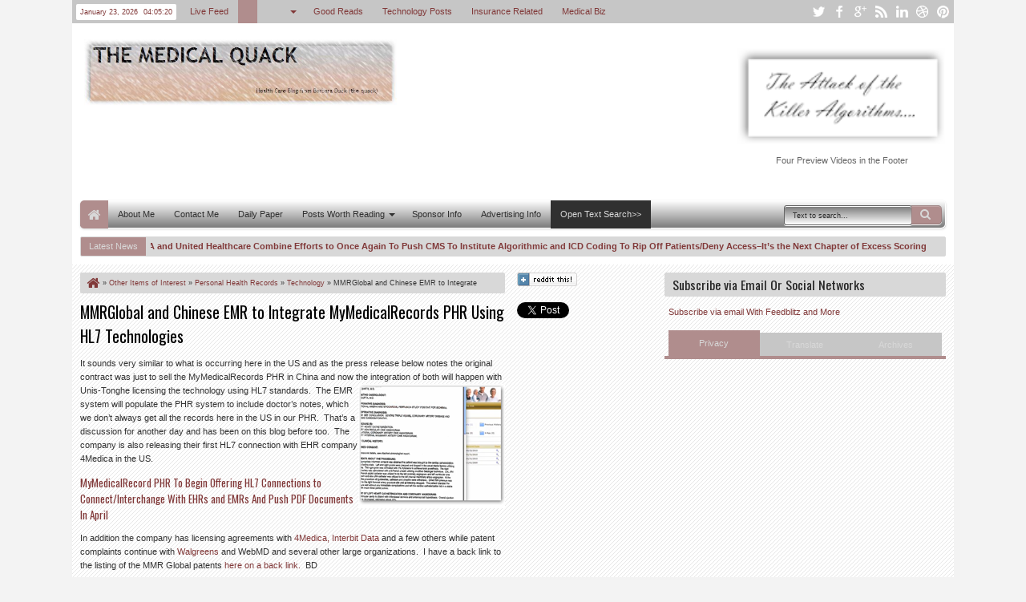

--- FILE ---
content_type: text/html; charset=utf-8
request_url: https://www.google.com/recaptcha/api2/aframe
body_size: 267
content:
<!DOCTYPE HTML><html><head><meta http-equiv="content-type" content="text/html; charset=UTF-8"></head><body><script nonce="JTWpQefMjW1uXE5PVnJcpw">/** Anti-fraud and anti-abuse applications only. See google.com/recaptcha */ try{var clients={'sodar':'https://pagead2.googlesyndication.com/pagead/sodar?'};window.addEventListener("message",function(a){try{if(a.source===window.parent){var b=JSON.parse(a.data);var c=clients[b['id']];if(c){var d=document.createElement('img');d.src=c+b['params']+'&rc='+(localStorage.getItem("rc::a")?sessionStorage.getItem("rc::b"):"");window.document.body.appendChild(d);sessionStorage.setItem("rc::e",parseInt(sessionStorage.getItem("rc::e")||0)+1);localStorage.setItem("rc::h",'1769141118483');}}}catch(b){}});window.parent.postMessage("_grecaptcha_ready", "*");}catch(b){}</script></body></html>

--- FILE ---
content_type: text/javascript; charset=UTF-8
request_url: https://ducknetweb.blogspot.com/feeds/posts/default/-/Personal%20Health%20Records?max-results=5&orderby=published&alt=json-in-script&callback=jQuery18309520818291131428_1769141109761&_=1769141110315
body_size: 14500
content:
// API callback
jQuery18309520818291131428_1769141109761({"version":"1.0","encoding":"UTF-8","feed":{"xmlns":"http://www.w3.org/2005/Atom","xmlns$openSearch":"http://a9.com/-/spec/opensearchrss/1.0/","xmlns$blogger":"http://schemas.google.com/blogger/2008","xmlns$georss":"http://www.georss.org/georss","xmlns$gd":"http://schemas.google.com/g/2005","xmlns$thr":"http://purl.org/syndication/thread/1.0","id":{"$t":"tag:blogger.com,1999:blog-3741684961227307530"},"updated":{"$t":"2026-01-11T07:50:21.248-08:00"},"category":[{"term":"Medically Related"},{"term":"Other Items of Interest"},{"term":"Technology"},{"term":"Insurance"},{"term":"Pharma\/FDA News"},{"term":"My Commentaries"},{"term":"Microsoft\/Windows News"},{"term":"Personal Health Records"},{"term":"Need a Laugh"},{"term":"Tablet PCs"},{"term":"Windows Mobile"},{"term":"Interview"}],"title":{"type":"text","$t":" Medical Quack"},"subtitle":{"type":"html","$t":"Medical Quack Healthcare Blog..About the Business of Healthcare "},"link":[{"rel":"http://schemas.google.com/g/2005#feed","type":"application/atom+xml","href":"https:\/\/ducknetweb.blogspot.com\/feeds\/posts\/default"},{"rel":"self","type":"application/atom+xml","href":"https:\/\/www.blogger.com\/feeds\/3741684961227307530\/posts\/default\/-\/Personal+Health+Records?alt=json-in-script\u0026max-results=5\u0026orderby=published"},{"rel":"alternate","type":"text/html","href":"https:\/\/ducknetweb.blogspot.com\/search\/label\/Personal%20Health%20Records"},{"rel":"hub","href":"http://pubsubhubbub.appspot.com/"},{"rel":"next","type":"application/atom+xml","href":"https:\/\/www.blogger.com\/feeds\/3741684961227307530\/posts\/default\/-\/Personal+Health+Records\/-\/Personal+Health+Records?alt=json-in-script\u0026start-index=6\u0026max-results=5\u0026orderby=published"}],"author":[{"name":{"$t":"Medical Quack"},"uri":{"$t":"http:\/\/www.blogger.com\/profile\/12443589277651479846"},"email":{"$t":"noreply@blogger.com"},"gd$image":{"rel":"http://schemas.google.com/g/2005#thumbnail","width":"16","height":"16","src":"https:\/\/img1.blogblog.com\/img\/b16-rounded.gif"}}],"generator":{"version":"7.00","uri":"http://www.blogger.com","$t":"Blogger"},"openSearch$totalResults":{"$t":"485"},"openSearch$startIndex":{"$t":"1"},"openSearch$itemsPerPage":{"$t":"5"},"entry":[{"id":{"$t":"tag:blogger.com,1999:blog-3741684961227307530.post-6587317750468789875"},"published":{"$t":"2015-05-23T09:40:00.001-07:00"},"updated":{"$t":"2015-05-23T09:40:53.728-07:00"},"category":[{"scheme":"http://www.blogger.com/atom/ns#","term":"Medically Related"},{"scheme":"http://www.blogger.com/atom/ns#","term":"My Commentaries"},{"scheme":"http://www.blogger.com/atom/ns#","term":"Other Items of Interest"},{"scheme":"http://www.blogger.com/atom/ns#","term":"Personal Health Records"},{"scheme":"http://www.blogger.com/atom/ns#","term":"Technology"}],"title":{"type":"text","$t":"Got A Referral for a Specialist?  Too Bad You Can’t Go There Anymore as The Doctor Works in a Competing Health System, EMR Records Expressed Over To The “Covered Provider”…"},"content":{"type":"html","$t":"\u003Cp\u003EIt’s not just insurance that keeps you from retaining your doctor, look at this at how competing Health Systems just capture you, your medical records and express you on over to where they want you to go.\u0026#160; You have to go where it’s “financially advantageous”\u003Cimg title=\"image\" style=\"border-top: 0px; border-right: 0px; background-image: none; border-bottom: 0px; float: right; padding-top: 0px; padding-left: 0px; border-left: 0px; display: inline; padding-right: 0px\" border=\"0\" alt=\"image\" src=\"http:\/\/lh3.googleusercontent.com\/-PuEyBewDtm0\/VWCtk-cV7HI\/AAAAAAABMTo\/WEJO-yzvnus\/image%25255B3%25255D.png?imgmax=800\" width=\"249\" align=\"right\" height=\"68\" \/\u003E not to where the care could be better.\u0026#160; Look at this story and listen to how the doctor communicates what happened.\u0026#160; \u003C\/p\u003E  \u003Cp\u003EThe patient had full confidence in their long time cardiologist and the data just ripped this option right out from underneath the patient here and they had to go where they were told to go.\u0026#160; So you want to keep your doctor, well you have a couple elements working against you and it’s all about money.\u0026#160; First of all when you buy your insurance policy with a list of who’s in network, you could get surprised later as the Secret Scoring and Firing of Doctors continues to keep things non fluent here as insurers are using more Quants, some who probably worked for high frequency trading firms and banks, to keep the profits rolling down to the bottom line penny.\u0026#160; Here’s a good archived article from the past that describes how United did a lot of this with Medicare patients with using algorithms only to just fire the doctors, no explanation given as again we had some Killer Algorithms at work here to disrupt your medical care.\u0026#160; Read the other links here as the company themselves could not and still cannot keep up with what their own Quants are designing on these models and it keeps everyone disrupted and maybe not such a good fashion.\u0026#160; \u003C\/p\u003E  \u003Ch5\u003E\u003Ca href=\"http:\/\/ducknetweb.blogspot.com\/2014\/08\/the-secret-scoring-of-americas.html\"\u003E“The Secret Scoring of America’s Physicians” - Algorithmic Math Models For Insurance Network Contractual Exclusions, Relating to MDs Who See Medicare Advantage Patients..\u003C\/a\u003E\u003C\/h5\u003E  \u003Cp\u003EI would also guess here too along this path that the medical records were de-identified and dumped into some research firm as well.\u0026#160; You can see what Optum Labs with their partners Mayo, Dignity and more do with all that data to charge researchers and drug companies a fee to dig through all of it.\u0026#160; As a matter of fact anyone, even if you do not go to the Mayo clinic can sign up and put your medical records on line..ummmm….yeah more data for Optum Labs, you think?\u0026#160; It’s all about money and IBM is trying to do the same thing so just be aware.\u0026#160; \u003C\/p\u003E  \u003Ch5\u003E\u003Ca href=\"http:\/\/ducknetweb.blogspot.com\/2014\/09\/optum-labs-add-four-additional-data.html\"\u003EOptum Labs Add Four Additional Data Miners To the Collaboration Looking for Data…\u003C\/a\u003E\u003C\/h5\u003E  \u003Cp\u003ENobody wants to use the almost free FDA data base, the Sentinel program to do the same thing, right?\u0026#160; Gotta make money with patient data too.\u0026#160; Sure there’s information to be mined from medical records but it’s not going to save the world and those drug companies that mine data from Optum, well they have marketers too so you have that angle working on what gets mined out of there for some more pharma marketing campaigns.\u0026#160; As a matter of fact with all the steroid marketing going on and little clinical stuff from all this \u003Cimg style=\"float: right; display: inline\" src=\"http:\/\/lh6.ggpht.com\/-3szEXZPRIqQ\/U7qv_R169gI\/AAAAAAABKxc\/evT7Y_hxGEc\/image121.png?imgmax=800\" align=\"right\" \/\u003Eresearch at Optum, maybe marketing mining is the real objective here, you think?\u0026#160; \u003C\/p\u003E  \u003Ch5\u003E\u003Ca href=\"http:\/\/ducknetweb.blogspot.com\/2014\/08\/the-secret-scoring-of-americas.html\"\u003E“The Secret Scoring of America’s Physicians” - Algorithmic Math Models For Insurance Network Contractual Exclusions, Relating to MDs Who See Medicare Advantage Patients..\u003C\/a\u003E\u003C\/h5\u003E  \u003Cp\u003EBasically what this doctor has written about here is money talks and referrals are sometimes uttered useless when it gets in the way of big money.\u0026#160; Sometimes United themselves can’t even keep up with who’s in network as they went out and bid and won a contract and found they fired all the doctors already.\u0026#160; The left quant at United doesn’t know what the right quant is doing here:)\u003C\/p\u003E  \u003Ch5\u003E\u003Ca href=\"http:\/\/ducknetweb.blogspot.com\/2014\/01\/howard-county-school-board-in-maryland.html\"\u003EHoward County School Board in Maryland Rescinds United Healthcare Contract As Retirees Didn’t Want the Medicare Advantage Plan, No Providers Available..\u003C\/a\u003E\u003C\/h5\u003E  \u003Cp\u003EAnyway good input from this doctor as this is trending as he says, your healthcare is controlled by cost algorithms, not referrals anymore as the Quants with health insurers who probably used to create high frequency trading algos are at the controls.\u0026#160; \u003C\/p\u003E  \u003Cp\u003E   \u003Chr \/\u003EThe complex business of medicine is continuously evolving. As insurance companies, doctors and patients align themselves with different health care systems, the competition to keep patients has heightened to a disturbing level. This is not necessarily best for the patient. Here is my story illustrating this new phenomenon. \u003C\/p\u003E  \u003Cp\u003EA female patient came to see me last month complaining of chest discomfort.\u0026#160; Her stress test results suggested a major cardiac issue. Further diagnostics, specifically a cardiac catheterization, were needed. I called a colleague who specializes in this procedure, and set it up for the following week. Together, my patient of 15 years and I discussed her concerns and expectations. Then off she went to the next part of her journey. Her voyage through the health care system turned out more complicated than anticipated.\u003C\/p\u003E  \u003Cp\u003EAs it turns out; my well-respected colleague would not perform the procedure because this patient was an employee of a competing heath system. Thus, it was financially advantageous for her to have the procedure in that health system by their doctor, in their hospital.\u003C\/p\u003E  \u003Cp\u003EThis action ignored the fact that I had a long-standing clinical relationship with the patient and many of her family members. More importantly, it disregarded the patient’s request that I remain her cardiologist. \u003C\/p\u003E  \u003Cp\u003E\u003Ca href=\"http:\/\/www.philly.com\/philly\/health\/hearthealth\/A_disturbing_medical_trend.html#2RjksMp7vBs32ili.99\"\u003Ehttp:\/\/www.philly.com\/philly\/health\/hearthealth\/A_disturbing_medical_trend.html#2RjksMp7vBs32ili.99\u003C\/a\u003E\u003C\/p\u003E  "},"link":[{"rel":"replies","type":"application/atom+xml","href":"https:\/\/ducknetweb.blogspot.com\/feeds\/6587317750468789875\/comments\/default","title":"Post Comments"},{"rel":"replies","type":"text/html","href":"https:\/\/ducknetweb.blogspot.com\/2015\/05\/got-referral-for-specialist-too-bad-you.html#comment-form","title":"0 Comments"},{"rel":"edit","type":"application/atom+xml","href":"https:\/\/www.blogger.com\/feeds\/3741684961227307530\/posts\/default\/6587317750468789875"},{"rel":"self","type":"application/atom+xml","href":"https:\/\/www.blogger.com\/feeds\/3741684961227307530\/posts\/default\/6587317750468789875"},{"rel":"alternate","type":"text/html","href":"https:\/\/ducknetweb.blogspot.com\/2015\/05\/got-referral-for-specialist-too-bad-you.html","title":"Got A Referral for a Specialist?  Too Bad You Can’t Go There Anymore as The Doctor Works in a Competing Health System, EMR Records Expressed Over To The “Covered Provider”…"}],"author":[{"name":{"$t":"Medical Quack"},"uri":{"$t":"http:\/\/www.blogger.com\/profile\/12443589277651479846"},"email":{"$t":"noreply@blogger.com"},"gd$image":{"rel":"http://schemas.google.com/g/2005#thumbnail","width":"16","height":"16","src":"https:\/\/img1.blogblog.com\/img\/b16-rounded.gif"}}],"media$thumbnail":{"xmlns$media":"http://search.yahoo.com/mrss/","url":"http:\/\/lh3.googleusercontent.com\/-PuEyBewDtm0\/VWCtk-cV7HI\/AAAAAAABMTo\/WEJO-yzvnus\/s72-c\/image%25255B3%25255D.png?imgmax=800","height":"72","width":"72"},"thr$total":{"$t":"0"}},{"id":{"$t":"tag:blogger.com,1999:blog-3741684961227307530.post-452908056041604499"},"published":{"$t":"2014-11-13T16:05:00.001-08:00"},"updated":{"$t":"2014-11-13T16:05:35.633-08:00"},"category":[{"scheme":"http://www.blogger.com/atom/ns#","term":"Medically Related"},{"scheme":"http://www.blogger.com/atom/ns#","term":"Personal Health Records"},{"scheme":"http://www.blogger.com/atom/ns#","term":"Technology"}],"title":{"type":"text","$t":"MMRGlobal (MyMedicalRecords) Reports One of Their Best Quarters Ever- Personal Health Records"},"content":{"type":"html","$t":"\u003Cp\u003EAs you can read below, licensing had an impact on the company’s revenue.\u0026#160; As you know from reading this blog, MMRGlobal is valued\u003Cimg style=\"float: right; display: inline\" src=\"http:\/\/lh3.ggpht.com\/-tjnxgm3yGBM\/U9xNeckJHPI\/AAAAAAABK-o\/rixYGIKJOd8\/image%25255B4%25255D.png?imgmax=800\" width=\"237\" align=\"right\" height=\"147\" \/\u003E Medical Quack sponsor so please take time and\u003Cstrong\u003E\u003Cem\u003E \u003C\/em\u003E\u003C\/strong\u003E\u003Ca href=\"https:\/\/www.mymedicalrecords.com\/\"\u003E\u003Cstrong\u003E\u003Cem\u003Evisit their website\u003C\/em\u003E\u003C\/strong\u003E\u003C\/a\u003E and explore their PHR offering, which is also available at Drugstore.com as a PHR in a box.\u0026#160; With licensing here’s a couple recent post that give a little more information on where some of those revenue opportunities came from.\u0026#160; \u003C\/p\u003E  \u003Ch5\u003E\u003Ca href=\"http:\/\/ducknetweb.blogspot.com\/2014\/07\/mmrglobal-signs-patent-license-with.html\"\u003EMMRGlobal Signs Patent License With Leading EMR Systems Provider in Australia\u003C\/a\u003E\u003C\/h5\u003E  \u003Ch5\u003E\u003Ca href=\"http:\/\/ducknetweb.blogspot.com\/2014\/07\/mmrglobal-receives-new-clinical-trials.html\"\u003EMMRGlobal Receives “New” Clinical Trials Patent, Universities Validate Patient Engagement With Trials\u003C\/a\u003E\u003C\/h5\u003E  \u003Cp\u003EHere’s also a couple recent past settlements with licensing with a couple of companies I’m sure you will recognize.\u0026#160; \u003C\/p\u003E  \u003Ch5\u003E\u003Ca href=\"http:\/\/ducknetweb.blogspot.com\/2014\/03\/mmr-global-and-cerner-reach-patent.html\"\u003EMMR Global and Cerner Reach Patent Agreement\u003C\/a\u003E\u003C\/h5\u003E  \u003Ch5\u003E\u003Ca href=\"http:\/\/ducknetweb.blogspot.com\/2014\/03\/walgreens-and-mymedicalrecords-reach.html\"\u003EWalgreens and MyMedicalRecords Reach Settlement Agreement Related to Patent Infringements\u003C\/a\u003E\u003C\/h5\u003E  \u003Cp\u003EBelow is a clip from the press release which you can read in it’s\u003Cstrong\u003E\u003Cem\u003E \u003C\/em\u003E\u003C\/strong\u003E\u003Ca href=\"http:\/\/phx.corporate-ir.net\/mobile.view?c=178404\u0026amp;v=203\u0026amp;d=1\u0026amp;id=1989342\"\u003E\u003Cstrong\u003E\u003Cem\u003Eentirety here.\u003C\/em\u003E\u003C\/strong\u003E\u003C\/a\u003E\u0026#160; Maintaining a PHR is more important today than ever and it’s about having the “right” medical data available when you need it and Bob Lorsch used their PHR last year when he was out of town to provide information to the physicians.\u0026#160; BD\u003C\/p\u003E  \u003Ch5\u003E\u003Ca href=\"http:\/\/ducknetweb.blogspot.com\/2013\/11\/ceo-bob-lorsch-of-mymedicalrecordscom.html\"\u003ECEO Bob Lorsch of MyMedicalRecords.Com Uses His Company PHR Software With Stored Records And Communication Capabilities To Avoid Surgery And In Turn Gets The Proper Treatment At Hospital…\u003C\/a\u003E\u003C\/h5\u003E  \u003Cp\u003E   \u003Chr \/\u003E\u003C\/p\u003E  \u003Cp\u003ELOS ANGELES, CA -- (Marketwired) -- 11\/13\/14 -- MMRGlobal, Inc. (OTCQB: MMRF) (\u0026quot;MMR\u0026quot; or the \u0026quot;Company\u0026quot;), a leading provider of Personal Health Records, MyEsafeDepositBox storage solutions and electronic document management systems for consumers and healthcare professionals, today filed its quarterly financial report on Form 10-Q for the period ended September 30, 2014 with the United States Securities and Exchange Commission. The Company announced a 1,584% increase in revenues for the third quarter of 2014, as compared to the third quarter of 2013. During the quarter, the Company recorded revenues of $1,896,271, and gross profit of $1,807,311. The Company also reported cash on hand of $1,491,510 at the end of the quarter. \u003C\/p\u003E  \u003Cp\u003EThe Company's quarterly revenues were driven by licensing and other sources and represent the highest quarter in MMR's history. The Company also announced that in 2014 it will report its biggest year since its inception. For the nine months ended September 30, 2014, the Company reported revenues of $2,437,095 as compared to $535,146 for the same period last year, an increase of 355.4%. Net cash provided by operating activities for the nine months ended September 30, 2014 was $226,382, compared to net cash used of $2,174,399 in the similar period in 2013. \u003C\/p\u003E  \u003Cp\u003E\u003Ca href=\"http:\/\/phx.corporate-ir.net\/mobile.view?c=178404\u0026amp;v=203\u0026amp;d=1\u0026amp;id=1989342\"\u003Ehttp:\/\/phx.corporate-ir.net\/mobile.view?c=178404\u0026amp;v=203\u0026amp;d=1\u0026amp;id=1989342\u003C\/a\u003E\u003C\/p\u003E  "},"link":[{"rel":"replies","type":"application/atom+xml","href":"https:\/\/ducknetweb.blogspot.com\/feeds\/452908056041604499\/comments\/default","title":"Post Comments"},{"rel":"replies","type":"text/html","href":"https:\/\/ducknetweb.blogspot.com\/2014\/11\/mmrglobal-mymedicalrecords-reports-one.html#comment-form","title":"0 Comments"},{"rel":"edit","type":"application/atom+xml","href":"https:\/\/www.blogger.com\/feeds\/3741684961227307530\/posts\/default\/452908056041604499"},{"rel":"self","type":"application/atom+xml","href":"https:\/\/www.blogger.com\/feeds\/3741684961227307530\/posts\/default\/452908056041604499"},{"rel":"alternate","type":"text/html","href":"https:\/\/ducknetweb.blogspot.com\/2014\/11\/mmrglobal-mymedicalrecords-reports-one.html","title":"MMRGlobal (MyMedicalRecords) Reports One of Their Best Quarters Ever- Personal Health Records"}],"author":[{"name":{"$t":"Medical Quack"},"uri":{"$t":"http:\/\/www.blogger.com\/profile\/12443589277651479846"},"email":{"$t":"noreply@blogger.com"},"gd$image":{"rel":"http://schemas.google.com/g/2005#thumbnail","width":"16","height":"16","src":"https:\/\/img1.blogblog.com\/img\/b16-rounded.gif"}}],"media$thumbnail":{"xmlns$media":"http://search.yahoo.com/mrss/","url":"http:\/\/lh3.ggpht.com\/-tjnxgm3yGBM\/U9xNeckJHPI\/AAAAAAABK-o\/rixYGIKJOd8\/s72-c\/image%25255B4%25255D.png?imgmax=800","height":"72","width":"72"},"thr$total":{"$t":"0"}},{"id":{"$t":"tag:blogger.com,1999:blog-3741684961227307530.post-2051764125917821013"},"published":{"$t":"2014-08-21T20:48:00.001-07:00"},"updated":{"$t":"2014-08-21T20:48:46.278-07:00"},"category":[{"scheme":"http://www.blogger.com/atom/ns#","term":"Medically Related"},{"scheme":"http://www.blogger.com/atom/ns#","term":"My Commentaries"},{"scheme":"http://www.blogger.com/atom/ns#","term":"Personal Health Records"},{"scheme":"http://www.blogger.com/atom/ns#","term":"Technology"}],"title":{"type":"text","$t":"Apple In Talks With Insurers Now Relative to Healthkit? If So We’re Going The Other Way As Consumers Are Waking Up to the US Data Selling Epidemic Along With Profit Making Algorithms That Generate “Secret Consumer Scores” That Benefit Corporations - A Big  Factor With Inequality Acceleration"},"content":{"type":"html","$t":"\u003Cp\u003EAs this article states though there’s no concrete evidence or documentation thus far of any meetings but I think I can safely say one thing here and that’s the fact that even Apple is not sure which direction they are going with all of this.\u0026#160; It’s kind o\u003Cimg title=\"image\" style=\"border-top: 0px; border-right: 0px; background-image: none; border-bottom: 0px; float: right; padding-top: 0px; padding-left: 0px; border-left: 0px; display: inline; padding-right: 0px\" border=\"0\" alt=\"image\" src=\"http:\/\/lh6.ggpht.com\/-sr3ODG7eWS4\/U_a9lke1_fI\/AAAAAAABLIo\/WyW2hBsAABM\/image%25255B3%25255D.png?imgmax=800\" width=\"223\" align=\"right\" height=\"257\" \/\u003Ef reminding me of the early days of Oracle when they sold software they didn’t have yet, and that’s done more often than what you think.\u0026#160; If software companies can get your excited on a “proof of concept” and develop an army of fans, well there’s the inspiration to actually write the code.\u0026#160; That’s the way it works out there sometimes, of course all about money so as not to waste time with something people won’t want.\u003C\/p\u003E  \u003Cp\u003EWhen I read about the platform on what is there so far, there’s still a lot more to come obviously so to comment fully when it’s not even built yet is kind of hard for anyone.\u0026#160; We do know there’s a set of APIs to work with and that’s becoming more common place today and is making it’s way into healthcare.\u0026#160; \u003Cstrong\u003EAs a matter of fact the folks at Zoeticx got a call and met with Apple a few weeks ago\u003C\/strong\u003E about integration with medical records.\u0026#160; Apple was gathering information about integration into electronic medical records during the meeting as I am sure they are doing with everyone with getting into the healthcare apps.\u0026#160; \u003C\/p\u003E  \u003Ch5\u003E\u003Ca href=\"http:\/\/ducknetweb.blogspot.com\/2014\/07\/zoeticx-clarity-server-middleware-hie.html\"\u003EZoeticx Clarity Server - Middleware HIE Will Save Millions Maybe Billions With HIE And Has 3-6 Year ONC Compatible Time Line, Works Using APIs, Web Apps Where Nobody Has to Swap Out Their EHR…\u003C\/a\u003E\u003C\/h5\u003E  \u003Cp\u003EI heard it was an interesting meeting and of course Apple has to determine how far the apps will go and what they can actually do as they would want to stay outside the of having to submit to the FDA as that would be a delay, a potential long one, so getting less complex consumer apps would be move one.\u0026#160; Allscripts met with Apple the next day.\u0026#160; \u003C\/p\u003E  \u003Cp\u003EWe already are aware that insurers are already buying up our credit card transaction data and that they \u003Ca href=\"http:\/\/ducknetweb.blogspot.com\/2014\/05\/this-call-may-be-recorded-for-quality.html\"\u003Erecord our voices at their call centers\u003C\/a\u003E so um…yeah….let’s toss some more out there for some additional “secret scoring” to take place…not!\u0026#160; If by chance you have missed this, the \u003Cstrong\u003E\u003Cu\u003EWorld Privacy Forum\u003C\/u\u003E\u003C\/strong\u003E did a great report on this topic and they too are concerned about all the data selling and “scoring” of consumers that goes on behind closed doors.\u0026#160; If \u003Ca href=\"http:\/\/ducknetweb.blogspot.com\/2013\/07\/health-insurance-business-under-radar.html\"\u003EApple is talking to United, heck they can do code together\u003C\/a\u003E with the huge number of technology subsidiaries United has, here’s a bunch and look at the SEC filings too. \u003C\/p\u003E  \u003Ch5\u003E\u003Ca href=\"http:\/\/ducknetweb.blogspot.com\/2014\/04\/world-privacy-forum-report-scoring-of.html\"\u003EWorld Privacy Forum Report - The Scoring of America: How Secret Consumer Scores Threaten Your Privacy and Your Future - One Big Element that Fuels the Continued Attack of Killer Algorithms \u0026amp; Demise of the Middle Class Creating Profiteering And\/Or Denial of Access\u003C\/a\u003E\u003C\/h5\u003E  \u003Cp\u003E\u003Cstrong\u003ESo Apple, knock yourselves out with insurers as if that’s your direction with insurance companies, well most of us are not going there.\u003C\/strong\u003E\u0026#160; I have pretty much\u003Cstrong\u003E figured out too that the Mayo app already written for the platform sends your patient data over to Optum \u003Cimg title=\"image\" style=\"border-top: 0px; border-right: 0px; background-image: none; border-bottom: 0px; float: right; padding-top: 0px; padding-left: 0px; border-left: 0px; display: inline; padding-right: 0px\" border=\"0\" alt=\"image\" src=\"http:\/\/lh6.ggpht.com\/-7acmqh7EI9Y\/U_a9m_iEB7I\/AAAAAAABLIw\/O_y6bBNN_pc\/image%25255B7%25255D.png?imgmax=800\" width=\"125\" align=\"right\" height=\"218\" \/\u003ELabs as all the medical records go over there for analyzing and the ability to sell some analytics and make some money\u003C\/strong\u003E, while all the time \u003Ca href=\"http:\/\/ducknetweb.blogspot.com\/2014\/02\/fda-sentinel-and-mini-sentinel-data.html\"\u003Ecompeting with the FDA Sentinel program\u003C\/a\u003E that does the same thing, except not for profit.\u0026#160; I got on to that as people were talking that once they use the Mayo Apple app, they couldn’t get their data out, it’s only a one way with you putting data in.\u0026#160; Here’s how the \u003Ca href=\"http:\/\/ducknetweb.blogspot.com\/2014\/05\/boston-scientific-joins-optum-united.html\"\u003EOptum Labs portion\u003C\/a\u003E of this works with Boston Scientific being their first paying client to rummage through all the medical records to find data about their products.\u0026#160;\u0026#160; McLaren and Dignity healthcare systems also kick in de-identified medical records to the Labs project.\u0026#160; \u003C\/p\u003E  \u003Ch5\u003E\u003Ca href=\"http:\/\/ducknetweb.blogspot.com\/2014\/05\/boston-scientific-joins-optum-united.html\"\u003EBoston Scientific Joins Optum (United Healthcare) Labs - Research for the Good With Profits Built In For Those Providing Medical Records And Data…\u003C\/a\u003E\u003C\/h5\u003E  \u003Cp\u003EAgain the data selling epidemic is so bad it’s hurting consumers and the economy as folks don’t know when to stop and determine when they do have enough information for intelligent decisions.\u0026#160; I said 3 years ago that data addiction was going to be the next upcoming 12 step program soon.\u0026#160; Truth of the matter is though unless we get license the data sellers and distributors, we are not going there with having to try and second guess some legal lengthy “privacy statement” either.\u0026#160; Not on the web, but in the “real world” \u003Ca href=\"http:\/\/ducknetweb.blogspot.com\/2014\/06\/the-quiet-and-unspoken-consumer.html\"\u003Efolks are already starting to head for the exits to stay out of the radar\u003C\/a\u003E and insurer radar is a big one that folks are making efforts to run from as we know what they do with their data and how we get “secretly scored” by them.\u0026#160; No trust there for a lot of it.\u0026#160; \u003C\/p\u003E  \u003Ch5\u003E\u003Ca href=\"http:\/\/ducknetweb.blogspot.com\/2014\/08\/wearables-again-consumers-are-going.html\"\u003EWearables Again, Consumers Are Not Going There Until We Get Some Transparency and Privacy Efforts As We Know There’s Data Being Collected But We Don’t Know Where It Goes…\u003C\/a\u003E\u003C\/h5\u003E  \u003Cp\u003EApple is no different than the rest of the folks out there in software world today as they too can’t quite figure out how people work, and you can see it clearly it with way too many broken software models.\u0026#160; \u003Cstrong\u003EI had a little Twitter chat with the CIO of the FCC, David Bray\u003C\/strong\u003E, and he agreed with me with needing more open source “scoring” algorithms as we don’t know if proprietary code is fair or not.\u0026#160; \u003C\/p\u003E  \u003Ch5\u003E\u003Ca href=\"http:\/\/ducknetweb.blogspot.com\/2014\/05\/people-dont-work-that-way-world-of.html\"\u003E“People Don’t Work That Way” A World of Broken Software Models That Don’t Align To the Human Side,Too Much Push At Times With Only A Proof of Concept That Fails in the Real World..\u003C\/a\u003E\u003C\/h5\u003E  \u003Cp\u003EYes indeed we are not algorithms out there and Google having same issue so\u003Cimg style=\"float: right; display: inline\" src=\"http:\/\/lh3.ggpht.com\/-plWlwjvBCt0\/U6kBronT5FI\/AAAAAAABKqg\/d6g94Sk0OII\/image%25255B7%25255D.png?imgmax=800\" align=\"right\" \/\u003E hopefully nobody wants to toss more broken algorithms out there that few of us will want to use.\u0026#160; Due to money and how easy it is to sell data, there are some bad models being shoved down our throats too and I see it.\u0026#160; I’m not that smart but years ago when I wrote code do you think every model I created was a winner?\u0026#160; Of course not so with experience in that area I do my “sniffing” and it’s been pretty much on target for a number of years now.\u0026#160; I said 2 years ago to cut out some apps as it’s getting old.\u0026#160; \u003Cstrong\u003EAs long as VCs keep financing that complex data selling business model so they can project a fast ROI, we’ll keep having more and more apps\u003C\/strong\u003E showing up along with their legal “privacy “ policies that few understand and are subject to change as a web page is updated.\u0026#160; BD\u0026#160; \u003C\/p\u003E  \u003Cp\u003E   \u003Chr \/\u003EIn addition to seeking partnerships with several different hospitals and health institutions for its HealthKit initiative, Apple is also speaking with major U.S. insurance companies like UnitedHealth and Humana.\u003C\/p\u003E  \u003Cp\u003EIn a report on rising medical costs and partnerships between insurance providers, corporate employers, and fitness device makers, Bloomberg suggests that Apple has spoken with insurance companies about HealthKit, but no specifics on the conversation were provided.\u003C\/p\u003E  \u003Cp\u003EThe focus of the piece, highlighting the insurance perks that companies can offer to employees with healthy habits, implies that Apple may be exploring partnerships that would possibly allow its collected data to be shared with insurance companies and other medical providers.\u003C\/p\u003E  \u003Cp\u003E\u003Ca href=\"http:\/\/www.macrumors.com\/2014\/08\/21\/apple-healthkit-insurance-partnerships\/\"\u003Ehttp:\/\/www.macrumors.com\/2014\/08\/21\/apple-healthkit-insurance-partnerships\/\u003C\/a\u003E\u003C\/p\u003E  "},"link":[{"rel":"replies","type":"application/atom+xml","href":"https:\/\/ducknetweb.blogspot.com\/feeds\/2051764125917821013\/comments\/default","title":"Post Comments"},{"rel":"replies","type":"text/html","href":"https:\/\/ducknetweb.blogspot.com\/2014\/08\/apple-in-talks-with-insurers-now.html#comment-form","title":"0 Comments"},{"rel":"edit","type":"application/atom+xml","href":"https:\/\/www.blogger.com\/feeds\/3741684961227307530\/posts\/default\/2051764125917821013"},{"rel":"self","type":"application/atom+xml","href":"https:\/\/www.blogger.com\/feeds\/3741684961227307530\/posts\/default\/2051764125917821013"},{"rel":"alternate","type":"text/html","href":"https:\/\/ducknetweb.blogspot.com\/2014\/08\/apple-in-talks-with-insurers-now.html","title":"Apple In Talks With Insurers Now Relative to Healthkit? If So We’re Going The Other Way As Consumers Are Waking Up to the US Data Selling Epidemic Along With Profit Making Algorithms That Generate “Secret Consumer Scores” That Benefit Corporations - A Big  Factor With Inequality Acceleration"}],"author":[{"name":{"$t":"Medical Quack"},"uri":{"$t":"http:\/\/www.blogger.com\/profile\/12443589277651479846"},"email":{"$t":"noreply@blogger.com"},"gd$image":{"rel":"http://schemas.google.com/g/2005#thumbnail","width":"16","height":"16","src":"https:\/\/img1.blogblog.com\/img\/b16-rounded.gif"}}],"media$thumbnail":{"xmlns$media":"http://search.yahoo.com/mrss/","url":"http:\/\/lh6.ggpht.com\/-sr3ODG7eWS4\/U_a9lke1_fI\/AAAAAAABLIo\/WyW2hBsAABM\/s72-c\/image%25255B3%25255D.png?imgmax=800","height":"72","width":"72"},"thr$total":{"$t":"0"}},{"id":{"$t":"tag:blogger.com,1999:blog-3741684961227307530.post-3695743968134087968"},"published":{"$t":"2014-08-14T01:22:00.001-07:00"},"updated":{"$t":"2014-08-14T01:22:16.784-07:00"},"category":[{"scheme":"http://www.blogger.com/atom/ns#","term":"Medically Related"},{"scheme":"http://www.blogger.com/atom/ns#","term":"Personal Health Records"},{"scheme":"http://www.blogger.com/atom/ns#","term":"Technology"}],"title":{"type":"text","$t":"4medica Electronic Medical Records Creates First and Only Integrated Lab PHR Solution Licensed Under MMRGlobal Patent Portfolio"},"content":{"type":"html","$t":"\u003Cp\u003EIt’s been a while back but 4medica licensed the patent portfolio of MMRGlobal and you can read more at the back link\u003Cimg title=\"image\" style=\"border-top: 0px; border-right: 0px; background-image: none; border-bottom: 0px; float: right; padding-top: 0px; padding-left: 0px; border-left: 0px; display: inline; padding-right: 0px\" border=\"0\" alt=\"image\" src=\"http:\/\/lh5.ggpht.com\/-9vsQgq7bG7Y\/U-xxsvJax8I\/AAAAAAABLFk\/4IDJEH2rPcY\/image%25255B2%25255D.png?imgmax=800\" width=\"187\" align=\"right\" height=\"89\" \/\u003E below for additional details.\u0026#160; As I read this the patient or “personal representative” will be able to access all labs to be compliant with new HHS rules that have now require patients have access to their labs.\u0026#160; The PHR is available as a stand alone solution or can be used with 4medica’s Lab4 portal solution.\u0026#160; As an added note next week \u003Ca href=\"http:\/\/ducknetweb.blogspot.com\/2014\/08\/mmrglobal-files-3rd-brief-court-hearing.html\"\u003Erelative to MMRGlobal patents,\u003C\/a\u003E the final decision with current patents with Quest, WebMD and Allscripts are to be decided. \u003C\/p\u003E  \u003Ch5\u003E\u003Ca href=\"http:\/\/ducknetweb.blogspot.com\/2012\/12\/4medica-electronic-medical-records.html\"\u003E4medica Electronic Medical Records Company Signs Agreement With MMRGlobal (MyMedicalRecord) To License Health IT Patents\u003C\/a\u003E\u003C\/h5\u003E  \u003Cp\u003EThe platform solution (link below) carries a patent in being the first of it’s kind in the industry with patient matching capabilities.\u0026#160; Again being a platform to work with EHRs and HIE systems one reference number would be able to span across various records to from\u0026#160; several “connected” sources to consolidate on one dashboard or screen for all relative patient information if they were seen or treated at different facilities and locations. \u003C\/p\u003E  \u003Ch5\u003E\u003Ca href=\"http:\/\/ducknetweb.blogspot.com\/2013\/03\/4medica-introduces-master-patient-index.html\"\u003E4medica Introduces Master Patient Index Engine Using Big Data Technologies and Algorithmic Processes In the Cloud\u003C\/a\u003E\u003C\/h5\u003E  \u003Cp\u003EThe company also has their own \u003Ca href=\"http:\/\/www.4medica.com\/faq.html\"\u003EiEHR Software as a Service Platform\u003C\/a\u003E in the cloud that can connect doctors to hospitals and \u003Cimg title=\"image\" style=\"border-top: 0px; border-right: 0px; background-image: none; border-bottom: 0px; float: right; padding-top: 0px; padding-left: 0px; border-left: 0px; display: inline; padding-right: 0px\" border=\"0\" alt=\"image\" src=\"http:\/\/lh3.ggpht.com\/-OGKRmg5xLeo\/U-xxthPE4DI\/AAAAAAABLFs\/wG66iWPYrgQ\/image%25255B6%25255D.png?imgmax=800\" width=\"163\" align=\"right\" height=\"75\" \/\u003Eworks in the cloud and can be licensed and used\u0026#160; to connect with any medical records system.\u0026#160; The website also states that the iEHR platform will connect with other PHR services.\u0026#160; MyMedicalRecords.com states that prescription records and labs soon will be integrated into their PHR as well .\u0026#160; BD\u003C\/p\u003E  \u003Cp\u003E\u003Cem\u003E“Yes, healthcare providers can purchase the individual clinical integration modules of Inpatient\u003Csup\u003E4\u003C\/sup\u003E, Lab\u003Csup\u003E4\u003C\/sup\u003E, Imaging\u003Csup\u003E4\u003C\/sup\u003E, Path\u003Csup\u003E4\u003C\/sup\u003E and Meds\u003Csup\u003E4\u003C\/sup\u003E, or they can purchase the fully integrated iEHR platform.”\u003C\/em\u003E\u003C\/p\u003E  \u003Cp\u003E\u003Cstrong\u003E\u003Cu\u003EPress Release below:\u003C\/u\u003E\u003C\/strong\u003E\u003C\/p\u003E  \u003Cp\u003E4medica Releases First Fully Integrated Patented Patient Portal for Laboratory Compliance With HHS Rules \u003C\/p\u003E  \u003Cp\u003ELOS ANGELES, CA--(Marketwired - Aug 13, 2014) - 4medica, a leading provider of a cloud clinical integration platform and portal solution, has created the only laboratory personal health record (PHR) solution licensed under the MyMedicalRecords HIT patent portfolio, owned by MMRGlobal, Inc. (OTCQB: MMRF). The 4medica solution is the first fully integrated personal health record solution for laboratories and other healthcare organizations that meet the requirements of the Department of Health and Human Services' (HHS) amended Clinical Laboratory Improvement Act and final rules. \u003C\/p\u003E  \u003Cp\u003EThe latest Amendment to the original 1988 CLIA regulations allow laboratories to give a patient, or his or her \u0026quot;personal representative,\u0026quot; access to the patient's completed test reports on the patient's or patient's personal representative's request. 4medica is the only company of its kind offering a fully integrated laboratory personal health record (PHR) and patient portal solution which includes rights to MyMedicalRecords U.S. Patents. \u003C\/p\u003E  \u003Cp\u003E\u0026quot;Access to laboratory results is a mandatory step in HHS' ongoing effort to make patients informed partners with healthcare providers,\u0026quot; noted Oleg Bess, M.D., 4medica's CEO. \u0026quot;4medica has always been ahead of the curve, and as a result, is the country's only licensed PHR that establishes a three-way clinical 'conversation' by creating a cost-effective way for labs to provide results, an efficient way for patients to access them, and an efficacious way for physicians to stay in the loop and provide the best patient counsel and support.\u0026quot; \u003C\/p\u003E  \u003Cp\u003EThe 4medica PHR offers several new features, including: \u003C\/p\u003E  \u003Cp\u003E1. Fully certified and compliant for Meaningful Use Stage 2. \u003C\/p\u003E  \u003Cp\u003E2. Patient-centric record provided by 4medica Big Data EMPI. \u003C\/p\u003E  \u003Cp\u003E3. Ability to view clinical data from multiple physician practices. \u003C\/p\u003E  \u003Cp\u003E4. Secure physician-to-patient and lab-to-patient messaging. \u003C\/p\u003E  \u003Cp\u003E5. Patient forms available to collect required information for labs or physician practices. \u003C\/p\u003E  \u003Cp\u003E6. Audit trail to monitor patients' activities within the PHR. \u003C\/p\u003E  \u003Cp\u003E7. Family-based enrollment that allows the entire family to be set up under a single, family account. \u003C\/p\u003E  \u003Cp\u003E8. Scanning of existing paper medical records, import images, and other forms from other physicians, hospitals, and labs into the PHR. \u003C\/p\u003E  \u003Cp\u003E\u0026quot;This new version of the 4medica PHR was designed specifically to help laboratories meet government regulations and meaningful use requirements by supporting secure lab sharing of HIPAA-sensitive, private patient data,\u0026quot; said Dr. Bess. It also provides a multitude of useful features to assure patient's engagement and continued usage. \u003C\/p\u003E  \u003Cp\u003EAdditionally, all 4medica clients and their patients receive protection under MMR's million dollar Cyber Liability Insurance Program. This includes protection from actual loss or damage caused in defending a violation of the expanded HIPAA regulations under HITECH. The underlying Cyber Liability policy is underwritten by an A-rated insurance company by A.M. Best and coverage extends to MMRGlobal's corporate clients and partners. \u003C\/p\u003E  \u003Cp\u003EA standalone solution, 4medica PHR can be used with 4medica's Lab4 -- the industry's only lab portal solution with fully integrated EHR and PHR modules -- or with solutions from other connectivity vendors. \u003C\/p\u003E  \u003Cp\u003E4medica's Integrated Electronic Health Record (4medica iEHR(R)), the industry's leading cloud SaaS clinical integration platform, helps healthcare organizations of diverse types create a seamless view of the patient care experience and drive EHR adoption. 4medica connects over 100 institutional facilities including hospitals, health systems, physicians, laboratories and radiology and pathology clinics; more than 30,000 physicians use its products. \u003C\/p\u003E  \u003Cp\u003EAbout 4medica \u003C\/p\u003E  \u003Cp\u003E4medica provides the industry's leading cloud SaaS (Software-as-a-Service) clinical integration platform, the 4medica Integrated Electronic Health Record (4medica iEHR(R)), to help healthcare organizations of diverse types create a seamless view of the patient care experience and drive EHR adoption. The intuitive iEHR platform design integrates with and builds upon disparate systems to facilitate interoperable data exchange across various care settings to promote care continuity. The cloud computing model is scalable, lower cost, maintenance-free, easy to use and deployable in a few months or less, eliminating large capital outlays or resource utilization. This is especially critical for small community and rural hospitals and physician heath organizations of all types and sizes striving to qualify for ARRA incentives and to demonstrate Meaningful Use. 4medica connects 100-plus institutional facilities including hospitals, health systems, physicians, laboratories and radiology and pathology clinics. More than 30,000 physicians use 4medica's products. For more information, visit \u003Ca href=\"http:\/\/www.4medica.com\"\u003Ehttp:\/\/www.4medica.com\u003C\/a\u003E. \u003C\/p\u003E  "},"link":[{"rel":"replies","type":"application/atom+xml","href":"https:\/\/ducknetweb.blogspot.com\/feeds\/3695743968134087968\/comments\/default","title":"Post Comments"},{"rel":"replies","type":"text/html","href":"https:\/\/ducknetweb.blogspot.com\/2014\/08\/4medica-electronic-medical-records.html#comment-form","title":"0 Comments"},{"rel":"edit","type":"application/atom+xml","href":"https:\/\/www.blogger.com\/feeds\/3741684961227307530\/posts\/default\/3695743968134087968"},{"rel":"self","type":"application/atom+xml","href":"https:\/\/www.blogger.com\/feeds\/3741684961227307530\/posts\/default\/3695743968134087968"},{"rel":"alternate","type":"text/html","href":"https:\/\/ducknetweb.blogspot.com\/2014\/08\/4medica-electronic-medical-records.html","title":"4medica Electronic Medical Records Creates First and Only Integrated Lab PHR Solution Licensed Under MMRGlobal Patent Portfolio"}],"author":[{"name":{"$t":"Medical Quack"},"uri":{"$t":"http:\/\/www.blogger.com\/profile\/12443589277651479846"},"email":{"$t":"noreply@blogger.com"},"gd$image":{"rel":"http://schemas.google.com/g/2005#thumbnail","width":"16","height":"16","src":"https:\/\/img1.blogblog.com\/img\/b16-rounded.gif"}}],"media$thumbnail":{"xmlns$media":"http://search.yahoo.com/mrss/","url":"http:\/\/lh5.ggpht.com\/-9vsQgq7bG7Y\/U-xxsvJax8I\/AAAAAAABLFk\/4IDJEH2rPcY\/s72-c\/image%25255B2%25255D.png?imgmax=800","height":"72","width":"72"},"thr$total":{"$t":"0"}},{"id":{"$t":"tag:blogger.com,1999:blog-3741684961227307530.post-6271941996115518760"},"published":{"$t":"2014-08-06T08:22:00.001-07:00"},"updated":{"$t":"2014-08-06T16:22:47.079-07:00"},"category":[{"scheme":"http://www.blogger.com/atom/ns#","term":"Medically Related"},{"scheme":"http://www.blogger.com/atom/ns#","term":"My Commentaries"},{"scheme":"http://www.blogger.com/atom/ns#","term":"Personal Health Records"},{"scheme":"http://www.blogger.com/atom/ns#","term":"Technology"}],"title":{"type":"text","$t":"MMRGlobal Files 3rd Brief, Court Hearing Coming Up In A Couple Weeks Regarding Patent Infringements"},"content":{"type":"html","$t":"\u003Cp\u003EThe MMRGlobal patent disputes have been continuing for a couple of years now and I was curious to take a look and see if I could understand some of this a little better by looking at the court document filed.\u0026#160; I read through it and there’s several sections where the “terminology” is questioned and sometimes disputed.\u0026#160; This is a lot of work and a lot of legal time spent it appears\u003Cimg style=\"float: right; display: inline\" src=\"http:\/\/lh6.ggpht.com\/-4WX5T_BYj3M\/UpOsF-LH5NI\/AAAAAAABIrc\/-u7x3Z1xW4Y\/image%25255B8%25255D.png?imgmax=800\" width=\"170\" align=\"right\" height=\"101\" \/\u003E to me.\u0026#160; Now to bring you up to date, some of the license cases have already been settled.\u0026#160; Below are a couple back links for the history on this case.\u0026#160; \u003C\/p\u003E  \u003Ch5\u003E\u003Ca href=\"http:\/\/ducknetweb.blogspot.com\/2014\/06\/mmrglobal-day-federal-court-along-with.html\"\u003EMMRGlobal-A Day Federal Court Along With Quest Diagnostics, Jardogs, Allscripts and WebMD - Patent Testimony Information\u003C\/a\u003E\u003C\/h5\u003E  \u003Ch5\u003E\u003Ca href=\"http:\/\/ducknetweb.blogspot.com\/2013\/09\/mmrgbobal-mymedicalrecords-files-patent.html\"\u003EMMRGlobal(MyMedicalRecords) Files Patent Infringement Against Allscripts Medical Records Relative To the Universal Health Record Technologies in Use\u003C\/a\u003E\u003C\/h5\u003E  \u003Cp\u003EMMRGlobal has already settled with some of the other parties and here’s a couple examples at the links below.\u0026#160; As I understand the settlement values are confidential so I can’t offer any additional information there other than the fact that the cases settled.\u0026#160;\u0026#160; A \u003Ca href=\"http:\/\/en.wikipedia.org\/wiki\/Markman_hearing\"\u003EMarksman Hearing\u003C\/a\u003E\u0026#160; is a pretrial hearing in\u0026#160; US District Court where a judge examines evidence from all parties relevant to key words in patent claims and this is where we are at here with the 3rd brief filing.\u0026#160; A Marksman Hearing is also known as a “Claim Construction Hearing” and this is where this lies at present.\u0026#160; \u003C\/p\u003E  \u003Ch5\u003E\u003Ca href=\"http:\/\/ducknetweb.blogspot.com\/2014\/03\/mmr-global-and-cerner-reach-patent.html\"\u003EMMR Global and Cerner Reach Patent Agreement\u003C\/a\u003E\u003C\/h5\u003E  \u003Ch5\u003E\u003Ca href=\"http:\/\/ducknetweb.blogspot.com\/2014\/03\/walgreens-and-mymedicalrecords-reach.html\"\u003EWalgreens and MyMedicalRecords Reach Settlement Agreement Related to Patent Infringements\u003C\/a\u003E\u003C\/h5\u003E  \u003Cp\u003EIn reading the brief filed with the courts here we have a small company like MMRGlobal as a “David” figure going up against the Goliath’s if you will and this certainly makes some kind of statement today for the value of intellectual properties.\u0026#160; MMRGlobal’s original patents go back to 2005 with their initial filings.\u003Cstrong\u003E\u0026#160; I’m amazed at the “staying power” that the full investigation seems to have\u003C\/strong\u003E.\u0026#160; \u003C\/p\u003E  \u003Cp\u003EFrom the other side of the coin you might ask too “why in the world are the big corporations spending all this time and money”?\u003Cstrong\u003E\u0026#160; Could not one of them just come in and offer to buy MMRGlobal and be done with all of this?\u003C\/strong\u003E\u0026#160; I don’t know what the costs of the legal fees are here nor could I even say that the idea of an offer might have even crossed anyone’s mind but you do begin to wonder.\u0026#160; Again after seeing the other two settlements being a done deal, why is the exact language that’s shown in the document some kind of a sticking point and is this yet another example of some dire complexities that drag things out further?\u0026#160; \u003C\/p\u003E  \u003Cp\u003EI guess you could say too that if the patents are in fact legal and binding and in place, this stands to say something about the use of a full investigation to get to the bottom of what is valid intellectual property.\u0026#160; So in a couple weeks the next, \u003Cimg title=\"image\" style=\"border-left-width: 0px; border-right-width: 0px; background-image: none; border-bottom-width: 0px; float: right; padding-top: 0px; padding-left: 0px; display: inline; padding-right: 0px; border-top-width: 0px\" border=\"0\" alt=\"image\" src=\"http:\/\/lh3.ggpht.com\/-RzzY9guRVp4\/U-JIG6phDjI\/AAAAAAABLCM\/SPYzZjWTfCk\/image%25255B2%25255D.png?imgmax=800\" width=\"187\" align=\"right\" height=\"74\" \/\u003Eand I believe final hearing with a judge will take place as a Marksman Hearing and then it’s the legal system’s case to make the final decision.\u0026#160; The legal brief cites Walgreens and others but when you get down to the bottom of the document below, it appears verbiage here is more specific to Allscripts and Quest.\u0026#160; \u003C\/p\u003E  \u003Cp\u003E\u003Cstrong\u003EAnyway, again the time and effort big corporations are spending here seems to be intense and expensive.\u003C\/strong\u003E\u0026#160;\u0026#160;\u0026#160;\u0026#160; So again, why doesn’t one of these companies just put themselves out their legal misery and make MMRGlobal a buy offer and end it all, or maybe that’s a tough decision call, as then the two could dispute the value of the intellectual property patents among themselves and debate about who could get to buy MMRGlobal as well:)\u0026#160;\u0026#160; Stay tuned…..BD\u0026#160; \u003C\/p\u003E  \u003Cp style=\"font: 14px helvetica,arial,sans-serif; margin: 12px auto 6px; display: block; font-size-adjust: none; font-stretch: normal; -x-system-font: none\"\u003E\u003Ca title=\"View MMR - Coordinated Cases - Plaintiff_s Reply Claim Construction Brief on Scribd\" style=\"text-decoration: underline\" href=\"http:\/\/www.scribd.com\/doc\/235999581\/MMR-Coordinated-Cases-Plaintiff-s-Reply-Claim-Construction-Brief\"\u003EMMR - Coordinated Cases - Plaintiff_s Reply Claim Construction Brief\u003C\/a\u003E \u003C\/p\u003E \u003Ciframe id=\"doc_80827\" class=\"scribd_iframe_embed\" height=\"600\" src=\"\/\/www.scribd.com\/embeds\/235999581\/content?start_page=1\u0026amp;view_mode=scroll\u0026amp;access_key=key-SG65Hc62z0kaX5kSzMh9\u0026amp;show_recommendations=true\" frameborder=\"0\" width=\"100%\" scrolling=\"no\" data-auto-height=\"false\" data-aspect-ratio=\"0.7729220222793488\"\u003E\u003C\/iframe\u003E  "},"link":[{"rel":"replies","type":"application/atom+xml","href":"https:\/\/ducknetweb.blogspot.com\/feeds\/6271941996115518760\/comments\/default","title":"Post Comments"},{"rel":"replies","type":"text/html","href":"https:\/\/ducknetweb.blogspot.com\/2014\/08\/mmrglobal-files-3rd-brief-court-hearing.html#comment-form","title":"0 Comments"},{"rel":"edit","type":"application/atom+xml","href":"https:\/\/www.blogger.com\/feeds\/3741684961227307530\/posts\/default\/6271941996115518760"},{"rel":"self","type":"application/atom+xml","href":"https:\/\/www.blogger.com\/feeds\/3741684961227307530\/posts\/default\/6271941996115518760"},{"rel":"alternate","type":"text/html","href":"https:\/\/ducknetweb.blogspot.com\/2014\/08\/mmrglobal-files-3rd-brief-court-hearing.html","title":"MMRGlobal Files 3rd Brief, Court Hearing Coming Up In A Couple Weeks Regarding Patent Infringements"}],"author":[{"name":{"$t":"Medical Quack"},"uri":{"$t":"http:\/\/www.blogger.com\/profile\/12443589277651479846"},"email":{"$t":"noreply@blogger.com"},"gd$image":{"rel":"http://schemas.google.com/g/2005#thumbnail","width":"16","height":"16","src":"https:\/\/img1.blogblog.com\/img\/b16-rounded.gif"}}],"media$thumbnail":{"xmlns$media":"http://search.yahoo.com/mrss/","url":"http:\/\/lh6.ggpht.com\/-4WX5T_BYj3M\/UpOsF-LH5NI\/AAAAAAABIrc\/-u7x3Z1xW4Y\/s72-c\/image%25255B8%25255D.png?imgmax=800","height":"72","width":"72"},"thr$total":{"$t":"0"}}]}});

--- FILE ---
content_type: text/javascript; charset=UTF-8
request_url: https://ducknetweb.blogspot.com/feeds/posts/default/-/Other%20Items%20of%20Interest?max-results=5&orderby=published&alt=json-in-script&callback=jQuery18309520818291131428_1769141109760&_=1769141110256
body_size: 22346
content:
// API callback
jQuery18309520818291131428_1769141109760({"version":"1.0","encoding":"UTF-8","feed":{"xmlns":"http://www.w3.org/2005/Atom","xmlns$openSearch":"http://a9.com/-/spec/opensearchrss/1.0/","xmlns$blogger":"http://schemas.google.com/blogger/2008","xmlns$georss":"http://www.georss.org/georss","xmlns$gd":"http://schemas.google.com/g/2005","xmlns$thr":"http://purl.org/syndication/thread/1.0","id":{"$t":"tag:blogger.com,1999:blog-3741684961227307530"},"updated":{"$t":"2026-01-11T07:50:21.248-08:00"},"category":[{"term":"Medically Related"},{"term":"Other Items of Interest"},{"term":"Technology"},{"term":"Insurance"},{"term":"Pharma\/FDA News"},{"term":"My Commentaries"},{"term":"Microsoft\/Windows News"},{"term":"Personal Health Records"},{"term":"Need a Laugh"},{"term":"Tablet PCs"},{"term":"Windows Mobile"},{"term":"Interview"}],"title":{"type":"text","$t":" Medical Quack"},"subtitle":{"type":"html","$t":"Medical Quack Healthcare Blog..About the Business of Healthcare "},"link":[{"rel":"http://schemas.google.com/g/2005#feed","type":"application/atom+xml","href":"https:\/\/ducknetweb.blogspot.com\/feeds\/posts\/default"},{"rel":"self","type":"application/atom+xml","href":"https:\/\/www.blogger.com\/feeds\/3741684961227307530\/posts\/default\/-\/Other+Items+of+Interest?alt=json-in-script\u0026max-results=5\u0026orderby=published"},{"rel":"alternate","type":"text/html","href":"https:\/\/ducknetweb.blogspot.com\/search\/label\/Other%20Items%20of%20Interest"},{"rel":"hub","href":"http://pubsubhubbub.appspot.com/"},{"rel":"next","type":"application/atom+xml","href":"https:\/\/www.blogger.com\/feeds\/3741684961227307530\/posts\/default\/-\/Other+Items+of+Interest\/-\/Other+Items+of+Interest?alt=json-in-script\u0026start-index=6\u0026max-results=5\u0026orderby=published"}],"author":[{"name":{"$t":"Medical Quack"},"uri":{"$t":"http:\/\/www.blogger.com\/profile\/12443589277651479846"},"email":{"$t":"noreply@blogger.com"},"gd$image":{"rel":"http://schemas.google.com/g/2005#thumbnail","width":"16","height":"16","src":"https:\/\/img1.blogblog.com\/img\/b16-rounded.gif"}}],"generator":{"version":"7.00","uri":"http://www.blogger.com","$t":"Blogger"},"openSearch$totalResults":{"$t":"5536"},"openSearch$startIndex":{"$t":"1"},"openSearch$itemsPerPage":{"$t":"5"},"entry":[{"id":{"$t":"tag:blogger.com,1999:blog-3741684961227307530.post-7513207325480924089"},"published":{"$t":"2018-12-07T19:12:00.001-08:00"},"updated":{"$t":"2018-12-08T08:41:39.286-08:00"},"category":[{"scheme":"http://www.blogger.com/atom/ns#","term":"Other Items of Interest"},{"scheme":"http://www.blogger.com/atom/ns#","term":"Technology"}],"title":{"type":"text","$t":"Algorithms Rule Us All--Automated Risk Scores…Tons of Error Bars, Bias and More-The US Digital Consumer Scoring System For Corporate Profit Keeps Raging On…VPRO documentary–2018"},"content":{"type":"html","$t":"\u003Cp\u003EThis is a great watch and lot of information from Cathy O’Neil, author of “Weapons of Math Destruction” and computer scientist Jaron Lanier.\u0026nbsp;\u0026nbsp; Nobody is minding the shop as you can’t ask a machine for an appeal or know how the machine computed\u003Ca href=\"https:\/\/lh3.googleusercontent.com\/-HP3tYnrBzQE\/XAs2rP220mI\/AAAAAAABNQ0\/ut3ZRjvmOlU_SaHOV_uJUr9HOPHJVaeYwCHMYCw\/s1600-h\/image%255B4%255D\"\u003E\u003Cimg width=\"383\" height=\"200\" title=\"image\" align=\"right\" style=\"float: right; display: inline; background-image: none;\" alt=\"image\" src=\"https:\/\/lh3.googleusercontent.com\/-BDj-Vc-1BKE\/XAs2rnGUfbI\/AAAAAAABNQ4\/LLEhJ3c4pdIsFcrbJ1lgX9onj5uWez-jQCHMYCw\/image_thumb%255B2%255D?imgmax=800\" border=\"0\"\u003E\u003C\/a\u003E the results. \u003Cstrong\u003E“Engagement is just a sanitized term for addiction”…says Lanier\u003C\/strong\u003E.\u0026nbsp; \u003Cstrong\u003E“So when you are giving over control to an algorithm, it’s giving control to a company and until you get clear on that, you’re going to be taken advantage of”.\u003C\/strong\u003E\u0026nbsp; That being said, give some serious thought to all these healthcare organizations promoting “engagement” as well as banks, credit cards and so forth.\u0026nbsp; \u003C\/p\u003E\u003Cp\u003EThere’s a sector on a man being denied parole by an algorithm and nobody knows how it was computed.\u0026nbsp; There are cases where judges can’t overrule a decision for algorithms, and it frustrates all.\u0026nbsp; This is what I have to say about the big data business as relates to black boxes.\u0026nbsp; Also follow the plight of the “gig” delivery guy and watch for how that ends.\u0026nbsp; \u003C\/p\u003E\u003Cp\u003E\u003Cstrong\u003E\u003Ca href=\"http:\/\/ducknetweb.blogspot.com\/2017\/04\/one-trick-algo-world-needs-to-be.html\"\u003E“One Trick Algo World” Needs to be Licensed and Indexed–Spurious Correlations “For Profit” Are Out of Control\u003C\/a\u003E\u003C\/strong\u003E\u003Cp\u003E\u003Ca href=\"http:\/\/ducknetweb.blogspot.com\/2015\/09\/excess-scoring-of-us-consumers-us.html\"\u003EExcess Scoring of US Consumers, US Citizens-Scored into Oblivion By Proprietary Algorithms and Formulas, Never Duplicated or Tested for Accuracy-Profits of Big Business And A White House Executive Command To Continue the Abuse..\u003C\/a\u003E\u003Cp\u003E\u003Cem\u003E“The mathematicians and programmers begin to realize that the algorithms that are among all these automated decision systems are not neutral and may contain errors. Because the smart code may then decide more quickly than people, the results are not only sometimes defective, but sometimes downright dangerous. Should we be blindly guided by the decisions of the algorithm?\u003C\/em\u003E\u003C\/p\u003E\u003Cp\u003E\u003Cem\u003EWhere should they complain if something does not go as it should be? Legislatives are also emerging in\u003Cimg width=\"170\" height=\"68\" align=\"right\" style=\"float: right; display: inline;\" src=\"https:\/\/encrypted-tbn1.gstatic.com\/images?q=tbn:ANd9GcRp9TBlvWqtr16ku9oa-uGY_yLITLV9hYmtozmPi5XdbJ5RW7Sm\"\u003E the judiciary. For example, an American prisoner had to sit longer than comparable prisoners because the algorithm, which establishes a risk score, gave him an inexplicably high outcome. And unlike the decisions made by a judge, it turns out to be virtually impossible to challenge the assessment of an algorithm.”\u003C\/em\u003E\u003C\/p\u003E\u003Cp\u003E\u003Cem\u003E“Algorithms don’t just predict the future they cause the future…and are causing winners and losers…built by companies looking to profit”…Algorithms are being used to “commoditize” us.” \u003C\/em\u003E\u003C\/p\u003E\u003Cp\u003EBig Data and Artificial Intelligence is not going to save us, the perception of this has turned out to be wrong.\u0026nbsp; Again this is a good documentary that explains what’s going on out there and how you might want to wake somewhere along the line.\u0026nbsp; I’ve been writing about the “Attack of the Killer Algorithms” for years.\u0026nbsp; At one one point a few years back I was over 60 posts tagged as chapters with real life examples.\u0026nbsp; I issued a warning of this back in 2012.\u0026nbsp; \u003C\/p\u003E\u003Ch6\u003E\u003Ca href=\"http:\/\/ducknetweb.blogspot.com\/2012\/11\/big-dataanalytics-if-used-out-of.html\"\u003E\u003Cfont size=\"2\"\u003EBig Data\/Analytics If Used Out of Context and Without True Values Stand To Be A Huge Discriminatory Practice Against Consumers–More Honest Data Scientists Needed to Formulate Accuracy\/Value To Keep Algo Duping For Profit Out of the Game\u003C\/font\u003E\u003C\/a\u003E\u003C\/h6\u003E\u003Cp\u003E\u003Ciframe width=\"560\" height=\"315\" src=\"https:\/\/www.youtube.com\/embed\/NFF_wj5jmiQ\" frameborder=\"0\" allowfullscreen=\"\" allow=\"accelerometer; autoplay; encrypted-media; gyroscope; picture-in-picture\"\u003E\u003C\/iframe\u003E\u003C\/p\u003E\u003Cp\u003ERelated posts:\u003C\/p\u003E\u003Cp\u003E\u003Ca href=\"http:\/\/ducknetweb.blogspot.com\/2014\/05\/this-call-may-be-recorded-for-quality.html\"\u003E\u003Cfont face=\"Arial\" size=\"1\"\u003E“This Call May Be Recorded for Quality Purposes”..Heck Not, Millions of Algorithms Have Been Turned Loose to Listen To and Analyze Your Voice When You Talk To Your Insurance Company As Algorithms Continue To Take Over the World…\u003C\/font\u003E\u003Ca href=\"http:\/\/ducknetweb.blogspot.com\/2017\/11\/algorithms-scoring-metrics-privacy-and.html\"\u003E\u003Cbr\u003E\u003Cfont face=\"Arial\" size=\"1\"\u003EAlgorithms, Scoring Metrics, Privacy and more in today’s Healthcare business world–The Healthcare Algo Cartel\u003C\/font\u003E\u003C\/a\u003E\u003C\/p\u003E\u003Cp\u003E\u003Ca href=\"http:\/\/ducknetweb.blogspot.com\/2015\/03\/its-time-to-look-at-some-of-proprietary.html\"\u003E\u003Cfont face=\"Arial\" size=\"1\"\u003EIt’s Time To Look At Some of the Proprietary Code Running in the US–Too Many Companies and Banks Are Playing “Techno-God” Saying “Trust Me” With the Numbers and Stats…\u003C\/font\u003E\u003C\/a\u003E\u003C\/p\u003E\u003Ch6\u003E\u003Ca href=\"http:\/\/ducknetweb.blogspot.com\/2014\/08\/somebody-needs-to-start-calling-foul-on.html\"\u003E\u003Cfont face=\"Arial\" size=\"1\"\u003ESomebody Needs to Start Calling “Foul” On Proprietary Predictive Algorithms When They Cannot Be Replicated For Accuracy As This Accelerates Inequality and Promotes Even More Data Selling For Profit\u003C\/font\u003E\u003C\/a\u003E\u003C\/h6\u003E\u003Cp\u003E\u003Ca href=\"http:\/\/ducknetweb.blogspot.com\/2014\/06\/fico-medication-adherence-scoring.html\"\u003E\u003Cfont face=\"Arial\" size=\"1\"\u003EFICO Medication Adherence Scoring Should Be Banned As It’s Quantitated Justifications for Profit That Hurts US Consumers Using Proprietary Algorithms That Cannot Be Replicated For Accuracy or Audited\u003C\/font\u003E\u003C\/a\u003E\u003C\/p\u003E\u003Cp\u003E\u003Ca href=\"http:\/\/ducknetweb.blogspot.com\/2013\/12\/quantitated-justification-for-believing.html\"\u003E\u003Cfont face=\"Arial\" size=\"1\"\u003EQuantitated Justification For Believing Things That Are Not True And Using Mathematical Processes To Fool Ourselves-The Journalistic Bot Functionality Debuts As Media Can’t Resist\u003C\/font\u003E\u003C\/a\u003E\u003C\/p\u003E\u003Cp\u003E\u003Ca href=\"http:\/\/ducknetweb.blogspot.com\/2015\/03\/cybertopia-dreams-of-silicon-valley.html\"\u003E\u003Cfont face=\"Arial\" size=\"1\"\u003E“Cybertopia-Dreams of Silicon Valley”-Documentary About Politics, Economics and Debate on Where is the “Real” World Today? The Producers the Takers and the Dupers…\u003C\/font\u003E\u003C\/a\u003E\u003C\/p\u003E\u003Cp\u003E\u003Ca href=\"http:\/\/ducknetweb.blogspot.com\/2014\/11\/computer-scientist-jaron-lanier.html\"\u003E\u003Cfont face=\"Arial\" size=\"1\"\u003EComputer Scientist, jaronLanier Explains How Big Data Is Used to Limit Our Freedom–The Value of Your Personal Data…\u003C\/font\u003E\u003C\/a\u003E\u003Cp\u003E------------------------------------------------------------------------------------\u003Cp\u003E\u003Ca title=\"https:\/\/www.youtube.com\/watch?v=NFF_wj5jmiQ\" href=\"https:\/\/www.youtube.com\/watch?v=NFF_wj5jmiQ\"\u003Ehttps:\/\/www.youtube.com\/watch?v=NFF_wj5jmiQ\u003C\/a\u003E\u003C\/p\u003E"},"link":[{"rel":"replies","type":"application/atom+xml","href":"https:\/\/ducknetweb.blogspot.com\/feeds\/7513207325480924089\/comments\/default","title":"Post Comments"},{"rel":"replies","type":"text/html","href":"https:\/\/ducknetweb.blogspot.com\/2018\/12\/algorithms-rule-us-all-automated-risk.html#comment-form","title":"0 Comments"},{"rel":"edit","type":"application/atom+xml","href":"https:\/\/www.blogger.com\/feeds\/3741684961227307530\/posts\/default\/7513207325480924089"},{"rel":"self","type":"application/atom+xml","href":"https:\/\/www.blogger.com\/feeds\/3741684961227307530\/posts\/default\/7513207325480924089"},{"rel":"alternate","type":"text/html","href":"https:\/\/ducknetweb.blogspot.com\/2018\/12\/algorithms-rule-us-all-automated-risk.html","title":"Algorithms Rule Us All--Automated Risk Scores…Tons of Error Bars, Bias and More-The US Digital Consumer Scoring System For Corporate Profit Keeps Raging On…VPRO documentary–2018"}],"author":[{"name":{"$t":"Medical Quack"},"uri":{"$t":"http:\/\/www.blogger.com\/profile\/12443589277651479846"},"email":{"$t":"noreply@blogger.com"},"gd$image":{"rel":"http://schemas.google.com/g/2005#thumbnail","width":"16","height":"16","src":"https:\/\/img1.blogblog.com\/img\/b16-rounded.gif"}}],"media$thumbnail":{"xmlns$media":"http://search.yahoo.com/mrss/","url":"https:\/\/lh3.googleusercontent.com\/-BDj-Vc-1BKE\/XAs2rnGUfbI\/AAAAAAABNQ4\/LLEhJ3c4pdIsFcrbJ1lgX9onj5uWez-jQCHMYCw\/s72-c\/image_thumb%255B2%255D?imgmax=800","height":"72","width":"72"},"thr$total":{"$t":"0"}},{"id":{"$t":"tag:blogger.com,1999:blog-3741684961227307530.post-5192817592547658015"},"published":{"$t":"2017-12-27T19:45:00.001-08:00"},"updated":{"$t":"2017-12-27T19:45:53.779-08:00"},"category":[{"scheme":"http://www.blogger.com/atom/ns#","term":"Insurance"},{"scheme":"http://www.blogger.com/atom/ns#","term":"Medically Related"},{"scheme":"http://www.blogger.com/atom/ns#","term":"My Commentaries"},{"scheme":"http://www.blogger.com/atom/ns#","term":"Other Items of Interest"}],"title":{"type":"text","$t":"Optum\/United Healthcare Quietly Sold Optum Hospice to Compassus in December of 2016-And Compassus Is Now Contracted Under Optum Services to Manage the Facilities, Services and Provide the OptumCare Doctors"},"content":{"type":"html","$t":"\u003Cp\u003EOptum certainly kept this very quiet when they sold their hospice facilities to Compassus and I don’t think they even told their own investors.\u0026nbsp;\u0026nbsp; I could not locate any SEC 10k filings or even a Form D from a search I did and this sale took place a year ago.\u0026nbsp;\u0026nbsp; Optum is not not out of this business though, they want to manage it instead, just as they manage surgeons and physicians with \u003Ca href=\"http:\/\/scasurgery.com\/about-us\/overview-history\/\"\u003ESurgical Care Affiliates\u003C\/a\u003E and \u003Ca href=\"https:\/\/professionals.optumcare.com\/engagement\/ways-engage.html\"\u003EOptumCare doctors.\u003C\/a\u003E\u0026nbsp; The worst nightmare for those in hospice has come true, the thought of Optum utilization managers prowling around Compassus Hospice facilities as they intend now to use Optum Hospice Services to manage them.\u0026nbsp; The old webpage of Optum Hospice is now gone as well, and has been replaced with \u003Ca href=\"https:\/\/www.optumcare.com\/services\/advanced-care\/hospice-care.html\"\u003Ea page featuring “hospice services”.\u003C\/a\u003E\u0026nbsp; \u003Cp\u003E\u003Cstrong\u003EHospice care by the algorithms is what we are looking at here\u003C\/strong\u003E with even \u003Cstrong\u003Emore undue and not proven analytical scoring of patients taking place at their last days of their lives.\u003C\/strong\u003E\u0026nbsp; I think the screen from this Compasssus PowerPoint presentation on the revenue growth here tells the story of what this company’s (Compassus) goals are revenue and not patient care being the first priority.\u0026nbsp; You can see the other hospice services Compassus has acquired as well as Optum.\u0026nbsp; Their goal here is to create a model (made up of algorithmic functions) to design care for those patients in hospice services.\u0026nbsp; One might also guess that OptumRX will be the PBM of choice for these hospice facilities as well, all part of United Healthcare.\u0026nbsp; \u003Cp\u003E\u003Ca href=\"https:\/\/lh3.googleusercontent.com\/-LSWkyVfbQJs\/WkRo6lqLWII\/AAAAAAABNLs\/IMG1_i-ODDQ0DaBzL6WSN_SaBCrhGYWBwCHMYCw\/s1600-h\/clip_image001%255B5%255D\"\u003E\u003Cimg width=\"484\" height=\"375\" title=\"clip_image001\" style=\"border: 0px currentcolor; border-image: none; display: inline; background-image: none;\" alt=\"clip_image001\" src=\"https:\/\/lh3.googleusercontent.com\/-SDAuZcM7UR8\/WkRo7LyDOTI\/AAAAAAABNLw\/LrsMIKAW_sgg5aGPcdTXp8BoVb06Ki8OACHMYCw\/clip_image001_thumb%255B2%255D?imgmax=800\" border=\"0\"\u003E\u003C\/a\u003E\u003Cp\u003EAnd here’s the management plan as you can see below with touting the Optum Partnership.\u0026nbsp; Compassus is owned by private equity firms,\u0026nbsp; Formation Capital and Audax Private Equity.\u0026nbsp; Private equity firms are currently draining the money out of nursing homes too, look at Kindred and HCR Manor (the one that Carlyle just walked away from as they couldn’t bleed it anymore).\u0026nbsp;\u0026nbsp; With Kindred being purchased by Humana and two private equity firms, we can just assume that Humana is in there to make money from their Humana PBM from the drugs prescribed with the hospice services and the 2 private equity firms might be looking for any assets they can find to drain to line their own pockets, so that future there for patients and their care seems to look somewhat dim.\u0026nbsp; The real estate assets seem like they are always the first to be sold off, to leave the hospice and nursing home locations as “renters” for their facilities with high monthly payments, sometimes to another private equity firm held company that owns the properties.\u0026nbsp; \u003Cp\u003E\u003Ca href=\"https:\/\/lh3.googleusercontent.com\/-96iGJxvNg3k\/WkRo7tDBq1I\/AAAAAAABNL0\/6l4tab1BWvQO5UUAD2oUoRshBd-O2OubACHMYCw\/s1600-h\/clip_image002%255B5%255D\"\u003E\u003Cimg width=\"493\" height=\"368\" title=\"clip_image002\" style=\"border: 0px currentcolor; border-image: none; display: inline; background-image: none;\" alt=\"clip_image002\" src=\"https:\/\/lh3.googleusercontent.com\/-ot6vXGW653M\/WkRo8F_lVWI\/AAAAAAABNL4\/h2LNHKE58xY08HNQr91HmUPTzjNQzYqdACHMYCw\/clip_image002_thumb%255B2%255D?imgmax=800\" border=\"0\"\u003E\u003C\/a\u003E\u003Cp\u003ESo after private equity has finished bleeding\u0026nbsp; US retailers to the point of bankruptcy, is this is the next level, nursing homes and hospice services for the next asset drain?\u0026nbsp; It certainly is beginning to look like it.\u0026nbsp; Unlike the retailer asset bleed, this time we are dealing with people’s lives and a big potential for patient endangerment, all for the sakes of the private equity companies being able to put more money in their own pockets.\u003Cp\u003EAgain, one has to wonder why this was kept secret and given no press at all, and it’s only now that the facilities themselves are making the name changes that this has come to light.\u0026nbsp; I would search out a non profit for a family member for sure versus this hospice for profit group here, as that’s what hospice should be, for the patient and not come with a profit portfolio at the starting gate.\u0026nbsp; BD "},"link":[{"rel":"replies","type":"application/atom+xml","href":"https:\/\/ducknetweb.blogspot.com\/feeds\/5192817592547658015\/comments\/default","title":"Post Comments"},{"rel":"replies","type":"text/html","href":"https:\/\/ducknetweb.blogspot.com\/2017\/12\/optumunited-healthcare-quietly-sold.html#comment-form","title":"0 Comments"},{"rel":"edit","type":"application/atom+xml","href":"https:\/\/www.blogger.com\/feeds\/3741684961227307530\/posts\/default\/5192817592547658015"},{"rel":"self","type":"application/atom+xml","href":"https:\/\/www.blogger.com\/feeds\/3741684961227307530\/posts\/default\/5192817592547658015"},{"rel":"alternate","type":"text/html","href":"https:\/\/ducknetweb.blogspot.com\/2017\/12\/optumunited-healthcare-quietly-sold.html","title":"Optum\/United Healthcare Quietly Sold Optum Hospice to Compassus in December of 2016-And Compassus Is Now Contracted Under Optum Services to Manage the Facilities, Services and Provide the OptumCare Doctors"}],"author":[{"name":{"$t":"Medical Quack"},"uri":{"$t":"http:\/\/www.blogger.com\/profile\/12443589277651479846"},"email":{"$t":"noreply@blogger.com"},"gd$image":{"rel":"http://schemas.google.com/g/2005#thumbnail","width":"16","height":"16","src":"https:\/\/img1.blogblog.com\/img\/b16-rounded.gif"}}],"media$thumbnail":{"xmlns$media":"http://search.yahoo.com/mrss/","url":"https:\/\/lh3.googleusercontent.com\/-SDAuZcM7UR8\/WkRo7LyDOTI\/AAAAAAABNLw\/LrsMIKAW_sgg5aGPcdTXp8BoVb06Ki8OACHMYCw\/s72-c\/clip_image001_thumb%255B2%255D?imgmax=800","height":"72","width":"72"},"thr$total":{"$t":"0"}},{"id":{"$t":"tag:blogger.com,1999:blog-3741684961227307530.post-2806578274004993046"},"published":{"$t":"2017-11-19T12:49:00.001-08:00"},"updated":{"$t":"2017-11-19T12:49:28.168-08:00"},"category":[{"scheme":"http://www.blogger.com/atom/ns#","term":"Insurance"},{"scheme":"http://www.blogger.com/atom/ns#","term":"Medically Related"},{"scheme":"http://www.blogger.com/atom/ns#","term":"My Commentaries"},{"scheme":"http://www.blogger.com/atom/ns#","term":"Other Items of Interest"},{"scheme":"http://www.blogger.com/atom/ns#","term":"Pharma\/FDA News"},{"scheme":"http://www.blogger.com/atom/ns#","term":"Technology"}],"title":{"type":"text","$t":"Algorithms, Scoring Metrics, Privacy and more in today’s Healthcare business world–The Healthcare Algo Cartel"},"content":{"type":"html","$t":"\u003Cp\u003EThis is a video of a recent presentation I did at the 74th Annual AAPS (American Association of Physicians and Surgeons) meeting.\u0026nbsp; I don’t do too much blogging anymore as I don’t want to be confused with all the “junk” news out there but thought this is worth a look and listen for all.\u003C\/p\u003E\u003Cp\u003EThe presentation was initially intended for a physician crowd, but after I thought about it, consumers can learn a lot from this as well.\u0026nbsp; We have too many folks today \u003Ca href=\"http:\/\/ducknetweb.blogspot.com\/2015\/06\/virtual-world-values-and-real-world-we.html\"\u003Echoosing “virtual” values and getting lost in the real world and don’t realize\u003C\/a\u003E what goes on behind the scenes, and it’s a lot, things you can’t see rising from corporate America to gain control of us lesser valued serfs it seems.\u003Ca href=\"https:\/\/lh3.googleusercontent.com\/-x9TT-P6Qjsc\/WhHuVDVWncI\/AAAAAAABM6k\/xN1ufLdHrMM8gaJiMxDf4aNpcDKifKFoACHMYCw\/s1600-h\/Optum_moneyball%255B4%255D\"\u003E\u003Cimg width=\"207\" height=\"149\" title=\"Optum_moneyball\" align=\"right\" style=\"border: 0px currentcolor; border-image: none; float: right; display: inline; background-image: none;\" alt=\"Optum_moneyball\" src=\"https:\/\/lh3.googleusercontent.com\/-NMTC07Amu2I\/WhHuVoIroiI\/AAAAAAABM6o\/74SyRudsU7IGGN1PBCMVEbp4DoYGFY9sACHMYCw\/Optum_moneyball_thumb%255B2%255D?imgmax=800\" border=\"0\"\u003E\u003C\/a\u003E\u003C\/p\u003E\u003Cp\u003EEvery direction you turn today, somebody is \u003Ca href=\"http:\/\/ducknetweb.blogspot.com\/2015\/09\/excess-scoring-of-us-consumers-us.html\"\u003Emining up some behavior data and scoring you today, so we have so many scores\u003C\/a\u003E, and many of them secret, who knows what value some big corporation or government is putting on our head today?\u0026nbsp; I’ve been writing about this for years and unfortunately we have gone beyond just good production software that helps us in life and in doing our jobs into a somewhat digital caste system.\u0026nbsp; I used to write software and this is my attempt here to let the average consumer know more about what’s really taking place out there.\u0026nbsp; I thought the Obama administration was getting way too virtual, but it seems the new Trump administration is just as bad with not seeing the real world and embracing virtual world values as well, so I guess it doesn’t matter which person or party is in control out there today, \u003Cstrong\u003Ethey don’t like the ugly real world \u003C\/strong\u003Eand keep pushing virtual values on all of us to keep consumers in the dark.\u003C\/p\u003E\u003Cp\u003EI call it a \u003Ca href=\"http:\/\/ducknetweb.blogspot.com\/2017\/04\/one-trick-algo-world-needs-to-be.html\"\u003E“One Trick Algo” world\u003C\/a\u003E and that’s what you’re getting too often out there today, some algorithms and computer code, written by corporate America to profit that tricks you into things you would rather not do if you knew the whole story.\u0026nbsp; I call this \u003Ca href=\"http:\/\/ducknetweb.blogspot.com\/2015\/06\/operation-perception-deception-into.html\"\u003E“Operation Perception Deception”,\u003C\/a\u003E which was a post I wrote back in 2015 and sadly it’s getting bigger every day.\u0026nbsp; So take a look and see what’s going on behind the scenes in healthcare, and don’t deceive yourself too badly with virtual values as people can’t seem to be able to tell the difference anymore.\u0026nbsp; BD\u003C\/p\u003E\u003Cp\u003E\u003Ciframe width=\"560\" height=\"315\" src=\"https:\/\/www.youtube.com\/embed\/vKBMXQXWvvs?rel=0\" frameborder=\"0\" allowfullscreen=\"\"\u003E\u003C\/iframe\u003E\u003C\/p\u003E"},"link":[{"rel":"replies","type":"application/atom+xml","href":"https:\/\/ducknetweb.blogspot.com\/feeds\/2806578274004993046\/comments\/default","title":"Post Comments"},{"rel":"replies","type":"text/html","href":"https:\/\/ducknetweb.blogspot.com\/2017\/11\/algorithms-scoring-metrics-privacy-and.html#comment-form","title":"0 Comments"},{"rel":"edit","type":"application/atom+xml","href":"https:\/\/www.blogger.com\/feeds\/3741684961227307530\/posts\/default\/2806578274004993046"},{"rel":"self","type":"application/atom+xml","href":"https:\/\/www.blogger.com\/feeds\/3741684961227307530\/posts\/default\/2806578274004993046"},{"rel":"alternate","type":"text/html","href":"https:\/\/ducknetweb.blogspot.com\/2017\/11\/algorithms-scoring-metrics-privacy-and.html","title":"Algorithms, Scoring Metrics, Privacy and more in today’s Healthcare business world–The Healthcare Algo Cartel"}],"author":[{"name":{"$t":"Medical Quack"},"uri":{"$t":"http:\/\/www.blogger.com\/profile\/12443589277651479846"},"email":{"$t":"noreply@blogger.com"},"gd$image":{"rel":"http://schemas.google.com/g/2005#thumbnail","width":"16","height":"16","src":"https:\/\/img1.blogblog.com\/img\/b16-rounded.gif"}}],"media$thumbnail":{"xmlns$media":"http://search.yahoo.com/mrss/","url":"https:\/\/lh3.googleusercontent.com\/-NMTC07Amu2I\/WhHuVoIroiI\/AAAAAAABM6o\/74SyRudsU7IGGN1PBCMVEbp4DoYGFY9sACHMYCw\/s72-c\/Optum_moneyball_thumb%255B2%255D?imgmax=800","height":"72","width":"72"},"thr$total":{"$t":"0"}},{"id":{"$t":"tag:blogger.com,1999:blog-3741684961227307530.post-1028006837311281852"},"published":{"$t":"2017-06-21T21:54:00.001-07:00"},"updated":{"$t":"2017-06-21T23:10:35.635-07:00"},"category":[{"scheme":"http://www.blogger.com/atom/ns#","term":"Insurance"},{"scheme":"http://www.blogger.com/atom/ns#","term":"Medically Related"},{"scheme":"http://www.blogger.com/atom/ns#","term":"My Commentaries"},{"scheme":"http://www.blogger.com/atom/ns#","term":"Other Items of Interest"}],"title":{"type":"text","$t":"Pharmacy Benefit Managers Invade Medical Records and Electronically Connect Cash Patients to RX Discount Cards-OptimizeRX-to SingleCare to OptumRX"},"content":{"type":"html","$t":"\u003Cp\u003EThis should not really come as a big surprise as what hasn’t the pharmacy benefit managment business touched?\u0026nbsp; So what is \u003Ca href=\"http:\/\/www.optimizerx.com\/partners\/\"\u003EOptimizeRX\u003C\/a\u003E?\u0026nbsp; Most have probably not heard of this software but it is a connect to EMRs that will send your prescription right to the pharmacy.\u0026nbsp; Oh, now you say, well \u003Ca href=\"https:\/\/lh3.googleusercontent.com\/-Z88dYoMA-lE\/WUtNjFKWRaI\/AAAAAAABM5I\/DnLHsZ4f5Kc_UhJvDVujRB362nFI4QcGQCHMYCw\/s1600-h\/image%255B26%255D\"\u003E\u003Cimg width=\"425\" height=\"239\" title=\"image\" align=\"right\" style=\"border: 0px currentcolor; border-image: none; float: right; display: inline; background-image: none;\" alt=\"image\" src=\"https:\/\/lh3.googleusercontent.com\/-6all7ydUdJk\/WUtNjjNjIqI\/AAAAAAABM5M\/AsgzJfXMhSUXqgAhw8vBHIPiyG3XG91mQCHMYCw\/image_thumb%255B16%255D?imgmax=800\" border=\"0\"\u003E\u003C\/a\u003Ethe PBMs do that and they do but what they have been missing is a way to collect data on patients who are not using their PBM prescription card or those who do not have one.\u0026nbsp; It’s all about getting more data about you to “score” and of course sell those scores to insurers and other interested parties.\u0026nbsp; Once the pharmacy has the transaction, it does not fall under HIPAA rules as it’s a prescription, linked to an EMR to provide a transaction.\u0026nbsp; As we all know, your medications in an EHR are protected but again, I’ll repeat this for those who still think HIPAA is covered at the pharmacy, it is not.\u0026nbsp; It’s been a sore spot for years with privacy.\u003C\/p\u003E\u003Cp\u003EIf your doctor is using one of the medical records systems in the image at the right, they are partners with OptimizerRX.\u0026nbsp; From the website:\u003C\/p\u003E\u003Cp\u003E\u003Cem\u003E“OptimizeRx® has developed an extensive network of EHR and eRx platform partners*, as well as partnerships with media and creative agencies, making it easy for marketers to achieve excellent reach with their HCP customers. View the partner network information below for details. EHR and eRx partners benefit from the partnership by adding OptimizeRx’s suite of services seamlessly into their platforms, providing relevant patient support, patient education and other services that are welcomed by their HCP customers. Integrating OptimizeRx into an EHR or eRx platform is simple and easy, and can usually be completed in less than eight hours!”\u003C\/em\u003E\u003C\/p\u003E\u003Ca href=\"https:\/\/lh3.googleusercontent.com\/-_fvfQvtrHq8\/WUtNkCM3FNI\/AAAAAAABM5Q\/IpzZdpjtIMI_oogPqj3C48GwrK2kTy9mACHMYCw\/s1600-h\/image%255B9%255D\"\u003E\u003Cimg width=\"485\" height=\"234\" title=\"image\" align=\"right\" style=\"float: right; display: inline;\" alt=\"image\" src=\"https:\/\/lh3.googleusercontent.com\/-3vUPXlYry8E\/WUtNkuod6xI\/AAAAAAABM5U\/RBTZvIgihuwzV9mJkE-v1WQA66bHnFg4wCHMYCw\/image_thumb%255B5%255D?imgmax=800\"\u003E\u003Cbr\u003E\u003C\/a\u003E\u003Cp\u003EDid you catch this, it’s about marketing and at least they say as much.\u0026nbsp; When you look at the executive page, you’ll find most of these folks came from the pharmaceutical business.\u0026nbsp; Here’s another screenshot to “auto send” the prescription along with the RX pricing information direct to a pharmacy.\u0026nbsp; What this means is the price is locked in and a pharmacist has to honor that as it’s aready in the data base, precluding the availability to offer a cheaper discount.\u0026nbsp; Certainly it appears to make it easier for the patient, but is it the best price?\u0026nbsp; We don’t know.\u0026nbsp; In addition, the providers can print a coupon for those who say “no, don’t do that’.\u0026nbsp; \u003C\/p\u003E\u003Cp\u003EThis RX discount card also can text and email you.\u0026nbsp; So there you go, it’s all about the data that drug companies and PBMs want on folks not using their PBM discounts.\u0026nbsp; If you let the MD do the auto send, you’re stuck with that price and can’t compare.\u0026nbsp; There’s this little item I wrote about a while back about medication adherence prediction compliance and if you are not aware of this game, read the link below and this has been around for a while and was originally created with Ingenix (OptumRX now) algorithms that goes back to 2010 when Express Scripts put out a press release on how they were going to score you, and they all do that now.\u0026nbsp; This is some real flawed information too as the 300 metrics used have zero to do with taking meds.\u0026nbsp; You get a bad nick for example if you are a male seeing a female MD and so on.\u0026nbsp; This is not science, it’s behavior bullshit that at best may show trending.\u0026nbsp; So this OptimizerRX is software to use the EMR to drag in the so called “Outliers” who pay cash and are not using a PBM discount.\u0026nbsp; Part of the job of a pharmacist today is to identify their outliers and fix them, but if the data is flawed and they pay cash, it’s just a bunch of flawed data.\u003Ca href=\"https:\/\/lh3.googleusercontent.com\/-yF_FY0XQgcw\/WUtNk1SMpGI\/AAAAAAABM5Y\/L9MUzQKDY9YARDJsGOc1bhdo3gGyDrX4wCHMYCw\/s1600-h\/image%255B14%255D\"\u003E\u003Cimg width=\"269\" height=\"64\" title=\"image\" align=\"right\" style=\"border: 0px currentcolor; border-image: none; float: right; display: inline; background-image: none;\" alt=\"image\" src=\"https:\/\/lh3.googleusercontent.com\/-L0HcjNXeAH4\/WUtNlFYX6rI\/AAAAAAABM5c\/pq3oOHbb70MF6VuyEhQghcUGmK3hkC8ggCHMYCw\/image_thumb%255B8%255D?imgmax=800\" border=\"0\"\u003E\u003C\/a\u003E\u003C\/p\u003E\u003Cp\u003E\u003Ca href=\"http:\/\/ducknetweb.blogspot.com\/2015\/07\/patients-who-pay-cash-when-filling.html\"\u003E\u003Cfont size=\"2\"\u003EPatients Who Pay “Cash” When Filling Prescriptions Are Now Called “outliers, Pharmacists Required to Fix outliers as They Show Up As Non Medication Adherence Compliant With 5 Star Systems Full of Flawed Data…\u003C\/font\u003E\u003C\/a\u003E\u003Cp\u003E\u003Ca href=\"http:\/\/ducknetweb.blogspot.com\/2015\/06\/medication-adherence-predictions-enter.html\"\u003E\u003Cfont size=\"2\"\u003EMedication Adherence Predictions Enter the World of Quantitated Justifications For Things That Are Just Not True, Members of the Proprietary “Code Hosing” Clubs Out There Destroying Your Privacy\u003C\/font\u003E\u003C\/a\u003E\u003Cp\u003ESo now we have talked about OptimizeRX (which just happens to sound a lot like OptumRX) let’s move to the next step here and talk about the discount card.\u0026nbsp; Read the press release below, OptimizeRX has a partner called SingleCare, which actually resembles the HealthAllies company that Andy Slavitt and Senator’s Warren’s daughter sold to United Healthcare, except this one is free.\u0026nbsp; SingleCare includes other available discounts, a few of them but hey well all know it’s about getting the pharma PBM money to support the entire project, not a 20% discount at a gym or free teeth cleaning. \u003Ch3\u003E\u003Ca href=\"https:\/\/globenewswire.com\/news-release\/2017\/04\/05\/954708\/0\/en\/OptimizeRx-Partners-Exclusively-with-SingleCare-to-Bring-Patient-Savings-and-Price-Transparency-to-Healthcare-Providers-at-the-Point-of-Prescribe.html\"\u003E\u003Cfont size=\"2\"\u003EOptimizeRx Partners Exclusively with SingleCare to Bring Patient Savings and Price Transparency to Healthcare Providers at the Point of Prescribe\u003C\/font\u003E\u003C\/a\u003E\u003C\/h3\u003E\u003Cp\u003ESingleCare started out much like \u003Ca href=\"https:\/\/scriptrelief.com\/\"\u003EScript Relief\u003C\/a\u003E (another RX discount card that markets under a ton of names run by Loeb Enterprises in New York) to get some users of the discount so they could collect money from the PBM.\u0026nbsp; All the Script Relief cards make their money back from OptumRX on the fees and other charges and they pay independent sales people $10 a hit for every patient who activates a card.\u0026nbsp; Script Relief was originally connected with Catatmaran, which was bought by OptumRX (United Healthcare) and played a big role with Cigna getting sanctioned by CMS for a long time from selling Medicare D policies.\u0026nbsp; Here’s a couple archived links on tha topic and once the OptumRx purchased Catamaran, who was the in-house PBM for Cigna, all insured had a new PBM called United Healthcare (OptumRX) PBM.\u003C\/p\u003E\u003Cp\u003E\u003Ca href=\"http:\/\/ducknetweb.blogspot.com\/2015\/07\/united-healthcare-having-big-bond-sale.html\"\u003E\u003Cfont size=\"2\"\u003EUnited Healthcare Having a Big Bond Sale to Finance Purchase of Catamaran Pharmacy Benefit Management Company, Huge 10.5 Billion\u003C\/font\u003E\u003C\/a\u003E\u003C\/p\u003E\u003Cp\u003E\u003Ca href=\"http:\/\/ducknetweb.blogspot.com\/2015\/03\/united-healthcare-buys-catamaran.html\"\u003E\u003Cfont size=\"2\"\u003EUnited Healthcare Buys Catamaran Pharmacy Benefit Manager Just As the PBM Gets Hit With A Class Action Lawsuit For Low Balling Pharmacy Reimbursements..And More Patient Data to Sell and Analyze For Profit\u003C\/font\u003E\u003C\/a\u003E\u003C\/p\u003E\u003Cp\u003ESo what kind of executives does SingleCare employ?\u0026nbsp; Well you could probably guess this one easy\u003Ca href=\"https:\/\/lh3.googleusercontent.com\/-7h3R-J1_DyQ\/WUtNlr6rRHI\/AAAAAAABM5g\/RQZtgW-mYjYu32boLHRTtrJZ-2lqret_QCHMYCw\/s1600-h\/image%255B20%255D\"\u003E\u003Cimg width=\"485\" height=\"188\" title=\"image\" align=\"right\" style=\"border: 0px currentcolor; border-image: none; float: right; display: inline; background-image: none;\" alt=\"image\" src=\"https:\/\/lh3.googleusercontent.com\/-mpsJZc1Lnuo\/WUtNlzBledI\/AAAAAAABM5k\/Rbb377ZEkVg7u2C3IPpF0-Yu-pj3WoBaACHMYCw\/image_thumb%255B12%255D?imgmax=800\" border=\"0\"\u003E\u003C\/a\u003E enough, former United Healthcare and big time former Catamaran executives.\u0026nbsp; \u003Ca href=\"https:\/\/www.singlecare.com\/about-us\"\u003ECheck it out.\u003C\/a\u003E\u0026nbsp; In addition the company also says it will bill patients who use their discounted MD, dental cleaning, etc. services.\u0026nbsp; Yikes as a patient, I would much rather pay the doctor direct and not have some big corporate conglomerate chasing me who also wants my data to score and sell.\u0026nbsp; Many MDs have already figured out how these virtual credit cards hit them up for big fees anyway, so they keep part of that money for giving you a discount.\u003C\/p\u003E\u003Cp\u003E\u003Ca href=\"http:\/\/ducknetweb.blogspot.com\/2014\/06\/health-plans-and-claim-clearinghouses.html\"\u003E\u003Cfont size=\"2\"\u003EHealth Plans and Claim Clearinghouses With Virtual Credit Cards-Racking Up Additional Fees From Doctors\u003C\/font\u003E\u003C\/a\u003E\u003Cp\u003ESo what PBM do you think is supporting this?\u0026nbsp; My guess would be OptumRX but you can’t find that stated anywhere, but hey put two and two together.\u0026nbsp; So if you use the card, you are added to a PBM data base with data to score and sell and again, we think it’s OptumRX.\u0026nbsp; If you noticed above, Allscripts is one of the partners and is it not a coincidence that all OptumCare MDs are required to use Allscripts?\u0026nbsp; Here’s more on that topic along with a picture I snapped of one of their OptumCare owned MDs in the OC.\u0026nbsp; Don’t forget too that all the Surgical Care Affiliate outpatient surgery facilities are now owned and will be run by OptumCare, so I might guess Allscripts will be over there too, or OptimizeRX will sign up more EHRs to bring in the SingleCare discount card over there too.\u0026nbsp; \u003Cp\u003E\u003Ca href=\"http:\/\/ducknetweb.blogspot.com\/2016\/08\/optumcare-doctors-to-get-allscripts.html\"\u003E\u003Cfont size=\"2\"\u003EOptumCare Doctors to Get allscripts Medical Records EHR–Optum Continues to Buy More Practices and Manage More Doctors Through Independent Physician Associations, Many of Which They Own\u003C\/font\u003E\u003C\/a\u003E\u003Cp\u003EWe also have this action going on relative to OptumRX and Catamaran with lawsuits being filed over the price of prescriptions when a cash offering is less expensive than what the PBM is offering.\u003Cp\u003E\u003Ca href=\"http:\/\/ducknetweb.blogspot.com\/2016\/10\/cigna-united-healthcare-face-class_16.html\"\u003E\u003Cfont size=\"2\"\u003ECigna \u0026amp; United Healthcare Face Class Action Suits-PBM Over Charging Customers for Prescriptions, OptumRX Pharmacy Benefit Management Software-“Front Running” Consumers With Killer Algorithms at the Drug Store\u003C\/font\u003E\u003C\/a\u003E\u003Cp\u003E\u003Ca href=\"http:\/\/ducknetweb.blogspot.com\/2016\/11\/pharmaceutical-wholesalers-inc-file.html\"\u003E\u003Cfont size=\"2\"\u003EPharmaceutical Wholesalers Inc. File Legal Complaint Against OptumRx “Aligning Its Interests” with the Big Three Drug Distributors in US, Thus Acting as an Agent of the Government With Accreditation Processes\u003C\/font\u003E\u003C\/a\u003E\u003Cp\u003EBottom line here is to get the algorithms connected to the EHRs now and get that price locked in and get the data from the folks who are not using a PBM price. \u003Cp\u003EAlso the MedExpress urgent care locations are also connected to, guess who, OptumRX and you might be seeing those SingleCare RX discount cards used there as well.\u0026nbsp; United Healthcare also \u003Ca href=\"http:\/\/ducknetweb.blogspot.com\/2014\/02\/allscripts-ends-up-with-loss-for-2013.html\"\u003Ehas another service\u003C\/a\u003E they market where they want to be the EHR integrator for Allscripts and other medical record companies.\u003Cp\u003E\u003Ca href=\"http:\/\/ducknetweb.blogspot.com\/2015\/04\/optum-united-healthcare-buys-medexpress.html\"\u003E\u003Cfont size=\"2\"\u003EOptum (United Healthcare) Buys MedExpress Urgent Care Business- 141 Full Service Clinics In 11 States–Company Advertises They Are In the Market to Buy Your MD Practice, As A “Too Big To Fail Insurer” Moves Forward With More Acquisitions\u003C\/font\u003E\u003C\/a\u003E\u003Cp\u003E\u003Ca href=\"http:\/\/ducknetweb.blogspot.com\/2013\/11\/united-healthcare-optum-insight.html\"\u003E\u003Cfont size=\"2\"\u003EUnited Healthcare (Optum Insight Subsidiary) Wants To Be Your Allscripts, Epic And GE Centricity EHR Consulting Service Starting With Implementation And Beyond\u003C\/font\u003E\u003C\/a\u003E\u003Cp\u003EHow convenient to be an EHR integrator and get that OptimizeRX connected in there to the medical records to promote the SingleCare discounts and collect data on folks who are not using their PBM program or are paying cash.\u0026nbsp; By the way too, Optum is also now doing the billing for Quest Labs in case you missed that one.\u0026nbsp; Optum does the billing of course for their very close partner, the Mayo clinic, who’s CEO just took a board seat with Merck Pharmaceutical.\u0026nbsp; Are you seeing some kind of a pattern yet, maybe?\u0026nbsp; Of course if you are insured by United, you have been told to go to LabCorp for years for actual tests. \u003Cp\u003E\u003Cstrong\u003E\u003Ca href=\"http:\/\/ducknetweb.blogspot.com\/2016\/09\/quants-of-optum-carve-out-new.html\"\u003E\u003Cfont size=\"2\"\u003EQuants of Optum Carve Out New Outsourced Billing Deal with Quest Labs, Will Also Serve to Enhance The Scoring \u0026amp; Data Selling Business Conducted by Both Companies via Powerful Subsidiaries\u003C\/font\u003E\u003C\/a\u003E\u003C\/strong\u003E\u003Cp\u003EThe prescription discount game is heating up out there and \u003Ca href=\"https:\/\/insiderx.com\/\"\u003E\u003Cfont size=\"2\"\u003EExpress Scripts doesn’t want to be left\u003C\/font\u003E\u003C\/a\u003E out as they too now have an RX discount card, called Inside RX which is a partnership with GoodRX, as they too didn’t want to get left out of the lucrative “fee” business here.\u0026nbsp; Sounds like \u003Ca href=\"https:\/\/lh3.googleusercontent.com\/-rceme3WvQ18\/WUtNmfQPLgI\/AAAAAAABM5o\/uYs-qFfPYSgEoycHIw4Le9Yr2GgR9IjDQCHMYCw\/s1600-h\/image%255B25%255D\"\u003E\u003Cimg width=\"207\" height=\"118\" title=\"image\" align=\"right\" style=\"border-image: none; float: right; display: inline; background-image: none;\" alt=\"image\" src=\"https:\/\/lh3.googleusercontent.com\/-V_gGVhSx4jk\/WUtNmmFy6zI\/AAAAAAABM5s\/201iybyxGIoJwXTD-mM0k_VUFPojcxzOACHMYCw\/image_thumb%255B15%255D?imgmax=800\" border=\"0\"\u003E\u003C\/a\u003EOptumRX was cutting them out of some of the money mabye, so off to Express Scripts they went.\u0026nbsp; \u003C\/p\u003E\u003Cp\u003EHere’s a post I did a while back with some good videos from actual independent pharmacists that tell you the story on how the RX discount cards work and how a lot of time they might still be able to give you a better cash price that doesn’t support all this markeing.\u003C\/p\u003E\u003Cp\u003E\u003Ca href=\"http:\/\/ducknetweb.blogspot.com\/2016\/06\/the-truth-about-pharmacy-benefit.html\"\u003E\u003Cfont size=\"2\"\u003EThe Truth About Pharmacy Benefit Managers and Prescription Discount Cards–Created With Automated Algorithmic Processes That Enable Huge Profits-Consumers at Risk!\u003C\/font\u003E\u003C\/a\u003E\u003Cp\u003ESo backon topic here with SingleCare benefits, be aware of what’s going on with the algorithms of the PBMs as they are now invading medical records to get that script and and that data about you.\u0026nbsp; I would be very careful about wanting to use any of the texting and email services they offer as they collect and monitor everything today and will “score” your behavior with their services to toss some kind of risk in a profile about you!\u0026nbsp; Recently\u003Cfont size=\"2\"\u003E, \u003C\/font\u003E\u003Ca href=\"http:\/\/www.bizjournals.com\/twincities\/news\/2017\/06\/16\/optums-vc-arm-backs-startup-that-mines-smartphone.html\"\u003E\u003Cfont size=\"2\"\u003EVC arm of Optum\/United Healthcare invested money in another cesspool Silicon Valley risk assessment company\u003C\/font\u003E\u003C\/a\u003E\u003Cfont size=\"2\"\u003E, \u003C\/font\u003EMindstrong to monitor people with cell phone behavior and when they get done scoring all that type of data, we’ll all be at risk for mental health issues if we “hesitate” on responding to text messages.\u003Cp\u003ESo be aware now as the PBMs have infiltrated medical records and stalking you there, with going beyond just regular PBM plans, they want to get data on everyone who pays cash to “score” and sell a data profile about you and your behavior.\u0026nbsp; Once you get locked with with your doctor doing an automatic send to the pharmacy, the pharmacist may not be able to offer you a less expensive price if they have one to offer on your medication.\u0026nbsp; BD\u0026nbsp; "},"link":[{"rel":"replies","type":"application/atom+xml","href":"https:\/\/ducknetweb.blogspot.com\/feeds\/1028006837311281852\/comments\/default","title":"Post Comments"},{"rel":"replies","type":"text/html","href":"https:\/\/ducknetweb.blogspot.com\/2017\/06\/pharmacy-benefit-managers-invade.html#comment-form","title":"1 Comments"},{"rel":"edit","type":"application/atom+xml","href":"https:\/\/www.blogger.com\/feeds\/3741684961227307530\/posts\/default\/1028006837311281852"},{"rel":"self","type":"application/atom+xml","href":"https:\/\/www.blogger.com\/feeds\/3741684961227307530\/posts\/default\/1028006837311281852"},{"rel":"alternate","type":"text/html","href":"https:\/\/ducknetweb.blogspot.com\/2017\/06\/pharmacy-benefit-managers-invade.html","title":"Pharmacy Benefit Managers Invade Medical Records and Electronically Connect Cash Patients to RX Discount Cards-OptimizeRX-to SingleCare to OptumRX"}],"author":[{"name":{"$t":"Medical Quack"},"uri":{"$t":"http:\/\/www.blogger.com\/profile\/12443589277651479846"},"email":{"$t":"noreply@blogger.com"},"gd$image":{"rel":"http://schemas.google.com/g/2005#thumbnail","width":"16","height":"16","src":"https:\/\/img1.blogblog.com\/img\/b16-rounded.gif"}}],"media$thumbnail":{"xmlns$media":"http://search.yahoo.com/mrss/","url":"https:\/\/lh3.googleusercontent.com\/-6all7ydUdJk\/WUtNjjNjIqI\/AAAAAAABM5M\/AsgzJfXMhSUXqgAhw8vBHIPiyG3XG91mQCHMYCw\/s72-c\/image_thumb%255B16%255D?imgmax=800","height":"72","width":"72"},"thr$total":{"$t":"1"}},{"id":{"$t":"tag:blogger.com,1999:blog-3741684961227307530.post-1136299868040040354"},"published":{"$t":"2017-04-29T08:59:00.001-07:00"},"updated":{"$t":"2017-04-29T08:59:43.188-07:00"},"category":[{"scheme":"http://www.blogger.com/atom/ns#","term":"Medically Related"},{"scheme":"http://www.blogger.com/atom/ns#","term":"My Commentaries"},{"scheme":"http://www.blogger.com/atom/ns#","term":"Other Items of Interest"}],"title":{"type":"text","$t":"“One Trick Algo World” Needs to be Licensed and Indexed–Spurious Correlations “For Profit” Are Out of Control"},"content":{"type":"html","$t":"\u003Cp\u003EWith prediction tools and apps being all the rage today, their reliability and accuracy are not always there.\u0026nbsp; Before the word “prediction” took over, we used to have words like “trending” and number crunches used for a lot of what we saw, but today it’s the big buzz word “prediction”.\u0026nbsp; Machine learning algorithms certainly can be useful but they too make errors.\u0026nbsp; A while back I connected data selling to lack of privacy and it got some attention, but I think not enough.\u003Cimg style=\"float: right; display: inline\" src=\"http:\/\/lh3.googleusercontent.com\/-r3DyQ8OXX8U\/VWNXE79B4_I\/AAAAAAABMUQ\/d7p1kWV6goc\/image%25255B8%25255D.png?imgmax=800\" align=\"right\"\u003E\u003C\/p\u003E \u003Cp\u003E\u003Ca href=\"http:\/\/ducknetweb.blogspot.com\/2015\/09\/excess-scoring-of-us-consumers-us.html\"\u003EExcess Scoring of US Consumers, US Citizens-Scored into Oblivion By Proprietary Algorithms and Formulas, Never Duplicated or Tested for Accuracy-Profits of Big Business And A White House Executive Command To Continue the Abuse..\u003C\/a\u003E\u003C\/p\u003E \u003Cp\u003EToday as companies see revenue streams disappear from their line of business, they turn to the easy solution of buying and selling consumer data, but it just doesn’t end there, they have to do something with it to create value, and \u003Cstrong\u003E\u003Cu\u003Ethat line of business today is called “scoring”.\u003C\/u\u003E\u003C\/strong\u003E\u0026nbsp; It’s happening all around you and it’s evolved to what I call “Excess Scoring” as you have data scientists cranking and wrangling statistics and data every which way but loose to find out how to find some data with queries to sell.\u0026nbsp; \u003Cstrong\u003EBloomberg bought a data mining company which they intend to use in house and also sell to their clients so they can predict the behavior of clients.\u003C\/strong\u003E\u0026nbsp; Bloomberg of course might be motivated as they stand to lose a lot of money when JP Morgan and Bank of America cut thousands of Bloomberg terminals which rent for $21,000 a year, which has been the life blood of the financial world for years.\u0026nbsp; Replace that revenue, mine and sell data.\u0026nbsp; \u003C\/p\u003E \u003Cp\u003EBloomberg is only one of many examples out there too as you also see IBM pushing this cognitive data mining like crazy, and that’s what 13 quarter of declining sales and too many years of stock buybacks end up producing, where do you make up the lost revenue, mining and selling consumer data.\u0026nbsp; Sure there are some value areas with mining big data when it comes to “real” research like some in healthcare, but even some of that gets blurred as you end up being marketed to believe some app is a diagnosis tool, when in fact \u003Cstrong\u003E\u003Cu\u003Eit’s nothing more than another risk assessment\u003C\/u\u003E\u003C\/strong\u003E that gathers, mines and scores you and sells the data and the scores.\u0026nbsp; \u003C\/p\u003E \u003Cp\u003E\u003Ca href=\"http:\/\/ducknetweb.blogspot.com\/2015\/07\/cvs-and-ibm-watson-projectplease-make.html\"\u003ECVS and IBM Watson Project–Please Make It Stop-13 Quarters of Declining Profits for IBM, Is This Is What We Get, More Algorithms Biting Us Constantly So More Data Can Be Mined and Sold Resulting In Excess “Scoring” of US Consumers..\u003C\/a\u003E\u003C\/p\u003E \u003Cp\u003EMany healthcare companies get around the HIPAA areas with in fact not selling your data that they have, but rather just selling a “score” and there’s little HIPAA help there and with that, so goes any privacy.\u0026nbsp; \u003Cstrong\u003EWhen computer scientists and Quants are under pressure to create a revenue producing model, things go a bit crazy and correlations become spurious and data becomes flawed.\u003C\/strong\u003E\u0026nbsp; \u003C\/p\u003E \u003Cp\u003E\u003Cstrong\u003E\u003Ca href=\"http:\/\/ducknetweb.blogspot.com\/2016\/01\/silicon-valley-is-at-it-again-confusing.html\"\u003ESilicon Valley Is At It Again Confusing the Public With Calling Risk Assessments a Form of A Diagnosis Tool…\u003C\/a\u003E\u003C\/strong\u003E\u003C\/p\u003E \u003Cp\u003ESo what happens when the data becomes flawed?\u0026nbsp; Are there avenues for consumers to use to correct the flawed data and scores being produced and sold for money, which by the way is a $180 Billion dollar a year business?\u0026nbsp; Few and limited.\u0026nbsp; \u003Cstrong\u003EArgus Analytics is one firm that buys up credit card data\u003C\/strong\u003E and puts out tons of “scores” about your behavior patterns.\u0026nbsp; How many of you have heard of that company?\u0026nbsp; Probably not many I would guess.\u0026nbsp; \u003Cimg title=\"BDEX\" style=\"border-left-width: 0px; border-right-width: 0px; background-image: none; border-bottom-width: 0px; float: right; padding-top: 0px; padding-left: 0px; display: inline; padding-right: 0px; border-top-width: 0px\" border=\"0\" alt=\"BDEX\" src=\"https:\/\/lh3.googleusercontent.com\/-DShlNMAm5L0\/WQS4axawdCI\/AAAAAAABM4s\/qg2JcGWy908uxC-HE-pH_M09wmJi6r3OgCHM\/BDEX3?imgmax=800\" width=\"261\" align=\"right\" height=\"260\"\u003E\u003C\/p\u003E \u003Ch5\u003E\u003Ca href=\"http:\/\/ducknetweb.blogspot.com\/2014\/08\/argus-analytics-produces-share-of.html\"\u003EArgus Analytics Produces “Share of Credit Card” Data On Consumers - Digs Up The Dirt on Your Credit Card Behavior Patterns-US Consumer Protection Agency Is A Client-We Are Paying for Richard Cordray’s Slow Education Process\u003C\/a\u003E\u003C\/h5\u003E \u003Cp\u003EThere have been some very faint efforts in Congress, they spend a lot of time talking about it, but again you have lawyers selling pixie dust that some magical new algorithms are going to protect consumers and on the deception goes.\u0026nbsp; \u003Cstrong\u003EWith indexing and licensing data sellers, at least we would know who they are and where go to corrected flawed data.\u0026nbsp; Do we have that now? No\u003C\/strong\u003E!\u0026nbsp; You can find some of them but not all, especially the obscure companies that are taking the data and “scoring” you and selling those results.\u0026nbsp; \u003C\/p\u003E \u003Cp\u003E\u003Ca href=\"http:\/\/ducknetweb.blogspot.com\/2015\/03\/senators-create-bill-to-go-after-data.html\"\u003ESenators Create a Bill to Go After the Data Brokers Selling Our Personal Data But It Doesn’t Go Far Enough-Tons of Companies And Banks Are Also Selling Our Data and Repackaging Information About Us…\u003C\/a\u003E\u003C\/p\u003E \u003Cp\u003E\u003Ca href=\"http:\/\/www.bigdataexchange.com\/\"\u003EBDEX is a “scoring” and data selling company\u003C\/a\u003E, you probably never heard of.\u0026nbsp; Take look over there and see what’s going on with “scoring” you and your data.\u0026nbsp; They’re getting everything they can get their hands on and also tech and promote (and make money)showing others how to score you as well.\u0026nbsp; You’ll find Live Ramp from Acxiom over there too as a partner, Acxiom one of the biggest data brokers around.\u0026nbsp; \u003C\/p\u003E \u003Cp\u003EMost people have no clue that all their electronic transactions are for sale, there’s no privacy so use cash when you can if you want a little bit of privacy.\u0026nbsp; It’s all over the place and read the link below on now how CMS wants to sell Medicare data (link below).\u0026nbsp; Andy Slavitt, former director at CMS is a big promoter of “scoring everything and everybody” with a background of being a former Goldman banker and a high ranking United Healthcare Executive that racked everyone over the coals.\u0026nbsp; His big claim to fame was the error producing Ingenix Algorithms with physician pay and then later with medication adherence predictions with Express Scripts, selling algos to them.\u0026nbsp; The lawsuits still continue.\u0026nbsp; CMS wants to “approve” those who get the chance to buy and sell your Medicare data though, but we know how that goes, no regulation there as all as again, we don’t know who all the data sellers are in the US and exactly what they do?\u0026nbsp; \u003C\/p\u003E \u003Cp\u003E\u003Ca href=\"http:\/\/ducknetweb.blogspot.com\/2016\/01\/cms-medicare-proposing-more-data.html\"\u003ECMS Medicare Proposing More Data Selling of Both Private and Medicare Patient Claim Data - A New Dignity And Privacy Attack on Both Consumers and Doctors\u003C\/a\u003E\u003C\/p\u003E \u003Cp\u003E\u003Cstrong\u003EUnfortunately Data Scores get used frequently out of context\u003C\/strong\u003E and you have no idea how many times and how you have been scored.\u0026nbsp; When it comes to skewing a correlation to make \u003Cimg title=\"image\" style=\"border-left-width: 0px; border-right-width: 0px; background-image: none; border-bottom-width: 0px; float: right; padding-top: 0px; padding-left: 0px; display: inline; padding-right: 0px; border-top-width: 0px\" border=\"0\" alt=\"image\" src=\"https:\/\/lh3.googleusercontent.com\/-WpY3GYubmgs\/WQS4bRn3aAI\/AAAAAAABM4w\/8yFtFoQAvdgzvQiv6jgJ1TRUX69KTtwPgCHM\/image3?imgmax=800\" width=\"393\" align=\"right\" height=\"166\"\u003Emoney, data scientists and quants will stop at nothing if it makes money as their job may depend on it.\u0026nbsp; So in fairness there’s some outside pressure to keep a job that might make them cheat a bit and go spurious. \u003C\/p\u003E \u003Cp\u003EThe \u003Cstrong\u003EWorld Privacy Forum\u003C\/strong\u003E was all over this a couple years ago with their extensive report “The Secret Scoring of America” and it’s a good report.\u0026nbsp;\u0026nbsp; In virtual worlds everyone gets to be LeBron, but in the real world, there’s only one LeBron.\u0026nbsp; We can thank \u003Ca href=\"http:\/\/ducknetweb.blogspot.com\/2014\/02\/larry-ellison-ceo-oracle-hcm.html\"\u003ELarry Ellison for those words of wisdom\u003C\/a\u003E as sure he sees it loud and clear as well.\u0026nbsp; He’s a software engineer by trade and people that write code and create software are all very much aware of the bad side, but choose whether or not to talk about it.\u0026nbsp; Take note of the Alter egos of software engineers, data scientists and anyone who codes for big profits, i.e. Facebook.\u0026nbsp; \u003C\/p\u003E \u003Ch5\u003E\u003Ca href=\"http:\/\/ducknetweb.blogspot.com\/2014\/04\/world-privacy-forum-report-scoring-of.html\"\u003EWorld Privacy Forum Report - The Scoring of America: How Secret Consumer Scores Threaten Your Privacy and Your Future - One Big Element that Fuels the Continued Attack of Killer Algorithms \u0026amp; Demise of the Middle Class Creating Profiteering And\/Or Denial of Access\u003C\/a\u003E\u003C\/h5\u003E \u003Cp\u003EAs consumers it’s only right that we at least know who’s scoring us and using our data when it gets flawed.\u0026nbsp; Are we to live out lives out with flawed profile created about us for the sake of corporations making big money selling it? \u003Cstrong\u003E Why even get out of bed every day when we are “scored” to the hilt with risk assessments that are like a ball and chain around our ankles I ask?\u003C\/strong\u003E\u0026nbsp; \u003C\/p\u003E \u003Cp\u003E\u003Ca href=\"http:\/\/ducknetweb.blogspot.com\/2014\/06\/junk-science-appearing-everywhere-even.html\"\u003EJunk Science Appearing Everywhere, Even The White House “PR Templated” Correspondence Creates Spurious Correlations…\u003C\/a\u003E\u003C\/p\u003E \u003Cp\u003ESure there’s some useful scoring going on out there and we need some of that but there’s a lot of it that’s gone over the top.\u0026nbsp; Even UCLA this week came out and said they suggested to stop using the BMI to determine a person’s over all health\u003Cstrong\u003E.\u0026nbsp; Data Scorers can take that number and wrangle it into a massive amount of other data bases and turn you into a huge “risk” assessment that shouldn’t be allowed to walk on this earth!\u003C\/strong\u003E\u0026nbsp; \u003Ca href=\"http:\/\/www.ducknet.net\/attack-of-the-killer-algorithms\/\"\u003E\u003Cimg style=\"border-left-width: 0px; border-right-width: 0px; background-image: none; border-bottom-width: 0px; float: right; padding-top: 0px; padding-left: 0px; display: inline; padding-right: 0px; border-top-width: 0px\" border=\"0\" src=\"http:\/\/lh3.ggpht.com\/-6HDDm04lOwA\/Ts0zq-EuFHI\/AAAAAAAA4d8\/nMT-KL0JEDY\/image_thumb%25255B12%25255D.png?imgmax=172\" align=\"right\"\u003E\u003C\/a\u003EThat’s where we are getting today as more and more bogus risk assessments are created that are nothing more than algorithms and math models to make money.\u003C\/p\u003E \u003Cp\u003E\u003Cstrong\u003EStep one for any real privacy to exist is to determine who all the data sellers are and what they sell.\u003C\/strong\u003E\u0026nbsp; I’ve had honest quants and mathematicians alike as well as the World Privacy Forum agree with this as a first step of action versus the whacked out perceptions that are being promoted out there now as privacy efforts.\u0026nbsp; How about when you get (your data) gets repackaged and sold?\u0026nbsp; None of the privacy dupes are talking about that and it does exist.\u0026nbsp; If you don’t think this exists, you have been spending too much time living in some virtual worlds out there that exist.\u0026nbsp; Look at the recent case with Uber and Unroll.me.\u0026nbsp; \u003C\/p\u003E \u003Ch5\u003E\u003Ca href=\"http:\/\/ducknetweb.blogspot.com\/2015\/02\/anthem-data-breachcrooks-want-to-sell.html\"\u003EAnthem Data Breach–Crooks Want to Sell Data Too–The Impact of the “Data Selling For Profit Epidemic” That Exists in the US With Scoring Consumers Removing Access and Human Dignity\u003C\/a\u003E\u003C\/h5\u003E \u003Cp\u003E\u003Cstrong\u003EPrescription medication adherence scoring turns you into a non compliant Outlier\u003C\/strong\u003E and that data gets sold\u003Cimg style=\"float: right; display: inline\" src=\"http:\/\/lh3.googleusercontent.com\/-KDDBEc3i-I4\/VaiE5CvPnTI\/AAAAAAABMco\/U9a02nrysU8\/image%25255B3%25255D.png?imgmax=800\" align=\"right\"\u003E all over the place.\u0026nbsp; Most have no clue on how much money gets made selling your prescription data.\u0026nbsp; If you pay cash and they can’t find enough credit card data to prove you are filling a prescription, you default to being a non compliant Outlier.\u0026nbsp; Nice, huh?\u0026nbsp; How do you fix that?\u003Cem\u003E\u003Cu\u003E\u0026nbsp; These scores are all secret and you can’t get them\u003C\/u\u003E\u003C\/em\u003E, so you now there’s a double whammy, secret scores and secret data sellers you have no access to, can’t fix anything as a consumer that corporations “score” about you for a profile.\u0026nbsp; \u003C\/p\u003E \u003Cp\u003EThe post below was generated by a conversation I had with a real pharmacist with these concerns.\u0026nbsp; Read it and take a look at bogus metrics being used to substantiate your behavior, which of course as humans is subject to vary every time we change our minds, so a lot of flawed data reported about you here with their scores.\u0026nbsp; The pharmacies have to make their numbers, not so much worry about how they educate you, just make those numbers using this flawed software.\u0026nbsp; \u003C\/p\u003E \u003Ch5\u003E\u003Ca href=\"http:\/\/ducknetweb.blogspot.com\/2015\/07\/patients-who-pay-cash-when-filling.html\"\u003EPatients Who Pay “Cash” When Filling Prescriptions Are Now Called “Outliers, Pharmacists Required to Fix Outliers as They Show Up As Non Medication Adherence Compliant With 5 Star Systems Full of Flawed Data…\u003C\/a\u003E\u003C\/h5\u003E \u003Cp\u003E\u003Ca href=\"http:\/\/ducknetweb.blogspot.com\/2014\/06\/oh-crap-now-hospitals-are-now-buying.html\"\u003EOh Crap, Now Hospitals Are Now Buying Data From Acxiom - Data Selling Epidemic Continues to Evade on Personal Privacy As “Algo Duped-Stat Rat” People Try to Implement Virtual Models That Won’t Work…\u003C\/a\u003E\u003C\/p\u003E \u003Cp\u003E\u003Cstrong\u003EAgain this is\u0026nbsp; a calling for those in our Congress to stop and do something for the consumer, give us at least the opportunity to know who’s scoring and selling our data?\u003C\/strong\u003E\u0026nbsp; We have to fight years ago to get that right for credit data and it’s gone way beyond that now with bringing in all other types of business entities with their secret scoring.\u0026nbsp; I guess at some point when the data scientists correlate to the point to where their spurious numbers are too far even for the dupes of hazard society to believe, well who knows what we might see, attacks on data centers?\u0026nbsp; So here’s my campaign that’s been out there for a few years now and I \u003Ca href=\"http:\/\/ducknetweb.blogspot.com\/2012\/11\/big-dataanalytics-if-used-out-of.html\"\u003Epredicted this about 3 years ago\u003C\/a\u003E too that data selling with skewing context about consumers would be the greatest attack on our liberties we’ve ever seen, all for the sake of corporations make money.\u0026nbsp; Scroll down and watch the 4 videos in the footer for some additional information from folks smarter than me. BD\u003C\/p\u003E \u003Cp\u003E\u003Ca href=\"https:\/\/fundrazr.com\/a1E9n8?ref=ab_96a2h7\"\u003EIndex and License all Data Sellers- Who Are they?\u0026nbsp; Put the brakes on this corporate profit making epidemic!\u003C\/a\u003E \u003C\/p\u003E \u003Ch5\u003ERelated Reading from some archived posts:\u003C\/h5\u003E \u003Ch5\u003E\u003Ca href=\"http:\/\/ducknetweb.blogspot.com\/2012\/02\/gamificationyou-have-won-and-now-we.html\"\u003EGamification–You Have Won and Now We Know All About You - It Didn’t Cost One Cent-Insurance Companies Have Games To Find Out More About You Too– “Attack of Killer Algorithms” Chapter 11\u003C\/a\u003E\u003C\/h5\u003E \u003Ch5\u003E\u003Ca href=\"http:\/\/ducknetweb.blogspot.com\/2012\/07\/congress-to-investigate-data-sellers.html\"\u003ECongress To Investigate the Data Sellers - Need To Create a Law to Tax Them As The Algorithms Used For This Business Generate Billions of Dollars, Partly Why Corporate Profits Are So High - Remove the Medical Device Tax as They Produce Needed Jobs\/Tangibles\u003C\/a\u003E\u003C\/h5\u003E \u003Ch5\u003E\u003Ca href=\"http:\/\/ducknetweb.blogspot.com\/2012\/11\/plos-one-abstractmethodology-for.html\"\u003EPLOS One Abstract–Methodology for Detecting Manipulation of “P Values” To Show Significant Statistical Value, “Inappropriate Fiddling” Which Can Lead to “Algo Duping” Situations And Numbers\u003C\/a\u003E\u003C\/h5\u003E \u003Ch5\u003E\u003Ca href=\"http:\/\/ducknetweb.blogspot.com\/2012\/11\/big-dataanalytics-if-used-out-of.html\"\u003EBig Data\/Analytics If Used Out of Context and Without True Values Stand To Be A Huge Discriminatory Practice Against Consumers–More Honest Data Scientists Needed to Formulate Accuracy\/Value To Keep Algo Duping For Profit Out of the Game\u003C\/a\u003E\u003C\/h5\u003E \u003Ch5\u003E\u003Ca href=\"http:\/\/ducknetweb.blogspot.com\/2012\/12\/hiding-falsifying-and-accelerating-risk.html\"\u003EHiding, Falsifying, And Accelerating Risk Has Become the Achilles Heel of the US Economy As the “Real” World” Clashes With the Values Created From a World of “Fictional Values” Of Formulas and Math\u003C\/a\u003E\u003C\/h5\u003E \u003Ch5\u003E\u003Ca href=\"http:\/\/ducknetweb.blogspot.com\/2012\/12\/data-scientists-oxymoron-is-finding.html\"\u003E“Data Scientists”– An Oxymoron? Is Finding the Value in Data Bases Queried Together in the Business World To Make Money Actually Science?\u003C\/a\u003E\u003C\/h5\u003E \u003Ch5\u003E\u003Ca href=\"http:\/\/ducknetweb.blogspot.com\/2012\/12\/cathy-oneil-mathematicianquant-wall.html\"\u003ECathy O’Neil, Mathematician\/Quant: Wall Street Quants The Culture, Big Data Mechanics, Algorithms, Data Mining, Lack of Privacy, Web Profiling, Health Insurance Profiles and Modeling Abuse…\u003C\/a\u003E\u003C\/h5\u003E \u003Ch5\u003E\u003Ca href=\"http:\/\/ducknetweb.blogspot.com\/2013\/01\/does-us-government-need-department-of.html\"\u003EDoes the US Government Need a Department of Modeling and Algorithms–Is Data Addiction and Abuse the Next Up and Coming 12 Step Program, Some Classic Posts \u0026amp; Topics Revisited\u003C\/a\u003E\u003C\/h5\u003E \u003Ch5\u003E\u003Ca href=\"http:\/\/ducknetweb.blogspot.com\/2013\/03\/insurance-companies-are-buying-up.html\"\u003EInsurance Companies Are Buying Up Consumer Spending Data-Time is Here to License and Tax the Data Sellers-As Insurers Sell Tons of Data, Gets Flawed Data When Data Buyers Uses Out of Context Too\u003C\/a\u003E\u003C\/h5\u003E \u003Ch5\u003E\u003Ca href=\"http:\/\/ducknetweb.blogspot.com\/2013\/03\/big-datathe-data-science-code-of-ethics.html\"\u003EBig Data–The Data Science Code of Ethics-Designed By Those Who Create Models - Don’t Fall Victim To Write Fictitious Code and Models Just to Make Money With Clients Demanding Such\u003C\/a\u003E\u003C\/h5\u003E \u003Ch5\u003E\u003Ca href=\"http:\/\/ducknetweb.blogspot.com\/2013\/04\/modeling-for-inequality-with.html\"\u003EModeling for Inequality With Segmentation, Insurance Industry Uses Backwards Segmentation As Some Models Stand to Threaten Overall Democracy\u003C\/a\u003E\u003C\/h5\u003E \u003Ch5\u003E\u003Ca href=\"http:\/\/ducknetweb.blogspot.com\/2013\/04\/data-floating-around-web-and-you-dont.html\"\u003EData Floating Around the Web and You Don’t Know How It Got There? Time to License and Excise Tax Data Sellers–Identify “Flawed Data” Epidemic At The Root of the Problem\u003C\/a\u003E\u003C\/h5\u003E \u003Ch5\u003E\u003Ca href=\"http:\/\/ducknetweb.blogspot.com\/2013\/05\/licensing-and-excise-taxing-data.html\"\u003ELicensing and Excise Taxing Data Sellers, Facial Recognition Yet One More Tool Used To Secure \u0026amp; Match Data - The Epidemic, Billions in Profits for Banks and US Corporations Using Killer Algorithms to Further Erode Consumer Privacy\u003C\/a\u003E\u003C\/h5\u003E \u003Ch5\u003E\u003Ca href=\"http:\/\/ducknetweb.blogspot.com\/2013\/06\/ftc-reclaim-your-name-campaign-not-good.html\"\u003EFTC “Reclaim Your Name Campaign” Not Good Enough–No Path for Regulation Identified–All Data Sellers Including Banks, Insurers, Etc. Should Be Required to Buy a License\u003C\/a\u003E\u003C\/h5\u003E \u003Ch5\u003E\u003Ca href=\"http:\/\/ducknetweb.blogspot.com\/2013\/07\/data-selling-game-now-exploits-non.html\"\u003EData Selling Game Now Exploits the Non Regulated Billion Dollar Epidemic–”Data Dealer” The Attack of the Killer Algorithms Gamified\u003C\/a\u003E\u003C\/h5\u003E \u003Ch5\u003E\u003Ca href=\"http:\/\/ducknetweb.blogspot.com\/2013\/08\/pharma-and-health-insurance-companies.html\"\u003EPharma and Health Insurance Companies Pairing Up, Humana’s Analytics Subsidiary and Lilly To Figure Out How to Save (Make) Money and Provide Better Patient Care–Selling Research Data That Competes With FDA Sentinel Initiative\u003C\/a\u003E\u003C\/h5\u003E \u003Ch5\u003E\u003Ca href=\"http:\/\/ducknetweb.blogspot.com\/2013\/10\/insurance-company-in-network-complex.html\"\u003EInsurance Company “In-Network” Complex Erroneous Algorithms Continue to Wreak Havoc With Patients and Doctors When It Comes To Coverage and Purchasing Insurance–Time to Begin “Sniffing Some Data”, To Include Labeling And Identifying Killer Algorithms\u003C\/a\u003E\u003C\/h5\u003E \u003Ch5\u003E\u003Ca href=\"http:\/\/ducknetweb.blogspot.com\/2013\/12\/mastercard-as-well-as-other-financial.html\"\u003EMasterCard As Well As Other Financial Institutions Using Big Data To Get Into Your “Online Pants” As Many Consumers Seem To Be Accidentally And Inadvertently Leaving Their “Internet Fly” Open\u003C\/a\u003E\u003C\/h5\u003E \u003Ch5\u003E\u003Ca href=\"http:\/\/ducknetweb.blogspot.com\/2014\/02\/white-house-office-of-science-and.html\"\u003EWhite House Office of Science and Technology Policy (OSTP) and MIT Co-hosting Public Workshop - Big Data Privacy-Not Possible Unless We License and Excise Tax The Sellers, The Corporate Profit Epidemic Continues to Spread\u003C\/a\u003E\u003C\/h5\u003E \u003Ch5\u003E\u003Ca href=\"http:\/\/ducknetweb.blogspot.com\/2014\/02\/big-data-in-farming-back-to-data.html\"\u003EBig Data In Farming, Back to the Data Selling Business Once Again With Concerns of Where the Data is Sold and Who Uses It To Profit, Paying for IP With the Food We Eat Today\u003C\/a\u003E\u003C\/h5\u003E \u003Ch5\u003E\u003Ca href=\"http:\/\/ducknetweb.blogspot.com\/2014\/03\/60-minutes-blasts-data-sellers-ftc.html\"\u003E60 Minutes Blasts The Data Sellers, FTC Admits They Have Lost Control - Time To License and Excise Tax “ALL” Data Sellers, Banks, Companies, Etc. - Congress Needs to Act On This…\u003C\/a\u003E\u003C\/h5\u003E \u003Ch5\u003E\u003Ca href=\"http:\/\/ducknetweb.blogspot.com\/2014\/04\/fraud-algorithms-failing-at-indiegogo.html\"\u003EFraud Algorithms Failing at Indiegogo Crowd Funding Site-Some Getting Through With Physicists Claiming the Technology Claimed Is Not Possible-Healthcare Related Apps\/Devices\u003C\/a\u003E\u003C\/h5\u003E \u003Ch5\u003E\u003Ca href=\"http:\/\/ducknetweb.blogspot.com\/2014\/04\/limitations-and-risks-of-machine-ethics.html\"\u003ELimitations And Risks Of Machine Ethics (That Really Don’t Exist) - Abstract Basically Substantiating the Existence of What I Coined As “The Attacks of the Killer Algorithms”…\u003C\/a\u003E\u003C\/h5\u003E"},"link":[{"rel":"replies","type":"application/atom+xml","href":"https:\/\/ducknetweb.blogspot.com\/feeds\/1136299868040040354\/comments\/default","title":"Post Comments"},{"rel":"replies","type":"text/html","href":"https:\/\/ducknetweb.blogspot.com\/2017\/04\/one-trick-algo-world-needs-to-be.html#comment-form","title":"0 Comments"},{"rel":"edit","type":"application/atom+xml","href":"https:\/\/www.blogger.com\/feeds\/3741684961227307530\/posts\/default\/1136299868040040354"},{"rel":"self","type":"application/atom+xml","href":"https:\/\/www.blogger.com\/feeds\/3741684961227307530\/posts\/default\/1136299868040040354"},{"rel":"alternate","type":"text/html","href":"https:\/\/ducknetweb.blogspot.com\/2017\/04\/one-trick-algo-world-needs-to-be.html","title":"“One Trick Algo World” Needs to be Licensed and Indexed–Spurious Correlations “For Profit” Are Out of Control"}],"author":[{"name":{"$t":"Medical Quack"},"uri":{"$t":"http:\/\/www.blogger.com\/profile\/12443589277651479846"},"email":{"$t":"noreply@blogger.com"},"gd$image":{"rel":"http://schemas.google.com/g/2005#thumbnail","width":"16","height":"16","src":"https:\/\/img1.blogblog.com\/img\/b16-rounded.gif"}}],"media$thumbnail":{"xmlns$media":"http://search.yahoo.com/mrss/","url":"http:\/\/lh3.googleusercontent.com\/-r3DyQ8OXX8U\/VWNXE79B4_I\/AAAAAAABMUQ\/d7p1kWV6goc\/s72-c\/image%25255B8%25255D.png?imgmax=800","height":"72","width":"72"},"thr$total":{"$t":"0"}}]}});

--- FILE ---
content_type: text/javascript; charset=UTF-8
request_url: https://ducknetweb.blogspot.com/feeds/posts/default/-/Technology?max-results=5&orderby=published&alt=json-in-script&callback=jQuery18309520818291131428_1769141109762&_=1769141110316
body_size: 24864
content:
// API callback
jQuery18309520818291131428_1769141109762({"version":"1.0","encoding":"UTF-8","feed":{"xmlns":"http://www.w3.org/2005/Atom","xmlns$openSearch":"http://a9.com/-/spec/opensearchrss/1.0/","xmlns$blogger":"http://schemas.google.com/blogger/2008","xmlns$georss":"http://www.georss.org/georss","xmlns$gd":"http://schemas.google.com/g/2005","xmlns$thr":"http://purl.org/syndication/thread/1.0","id":{"$t":"tag:blogger.com,1999:blog-3741684961227307530"},"updated":{"$t":"2026-01-11T07:50:21.248-08:00"},"category":[{"term":"Medically Related"},{"term":"Other Items of Interest"},{"term":"Technology"},{"term":"Insurance"},{"term":"Pharma\/FDA News"},{"term":"My Commentaries"},{"term":"Microsoft\/Windows News"},{"term":"Personal Health Records"},{"term":"Need a Laugh"},{"term":"Tablet PCs"},{"term":"Windows Mobile"},{"term":"Interview"}],"title":{"type":"text","$t":" Medical Quack"},"subtitle":{"type":"html","$t":"Medical Quack Healthcare Blog..About the Business of Healthcare "},"link":[{"rel":"http://schemas.google.com/g/2005#feed","type":"application/atom+xml","href":"https:\/\/ducknetweb.blogspot.com\/feeds\/posts\/default"},{"rel":"self","type":"application/atom+xml","href":"https:\/\/www.blogger.com\/feeds\/3741684961227307530\/posts\/default\/-\/Technology?alt=json-in-script\u0026max-results=5\u0026orderby=published"},{"rel":"alternate","type":"text/html","href":"https:\/\/ducknetweb.blogspot.com\/search\/label\/Technology"},{"rel":"hub","href":"http://pubsubhubbub.appspot.com/"},{"rel":"next","type":"application/atom+xml","href":"https:\/\/www.blogger.com\/feeds\/3741684961227307530\/posts\/default\/-\/Technology\/-\/Technology?alt=json-in-script\u0026start-index=6\u0026max-results=5\u0026orderby=published"}],"author":[{"name":{"$t":"Medical Quack"},"uri":{"$t":"http:\/\/www.blogger.com\/profile\/12443589277651479846"},"email":{"$t":"noreply@blogger.com"},"gd$image":{"rel":"http://schemas.google.com/g/2005#thumbnail","width":"16","height":"16","src":"https:\/\/img1.blogblog.com\/img\/b16-rounded.gif"}}],"generator":{"version":"7.00","uri":"http://www.blogger.com","$t":"Blogger"},"openSearch$totalResults":{"$t":"5364"},"openSearch$startIndex":{"$t":"1"},"openSearch$itemsPerPage":{"$t":"5"},"entry":[{"id":{"$t":"tag:blogger.com,1999:blog-3741684961227307530.post-7513207325480924089"},"published":{"$t":"2018-12-07T19:12:00.001-08:00"},"updated":{"$t":"2018-12-08T08:41:39.286-08:00"},"category":[{"scheme":"http://www.blogger.com/atom/ns#","term":"Other Items of Interest"},{"scheme":"http://www.blogger.com/atom/ns#","term":"Technology"}],"title":{"type":"text","$t":"Algorithms Rule Us All--Automated Risk Scores…Tons of Error Bars, Bias and More-The US Digital Consumer Scoring System For Corporate Profit Keeps Raging On…VPRO documentary–2018"},"content":{"type":"html","$t":"\u003Cp\u003EThis is a great watch and lot of information from Cathy O’Neil, author of “Weapons of Math Destruction” and computer scientist Jaron Lanier.\u0026nbsp;\u0026nbsp; Nobody is minding the shop as you can’t ask a machine for an appeal or know how the machine computed\u003Ca href=\"https:\/\/lh3.googleusercontent.com\/-HP3tYnrBzQE\/XAs2rP220mI\/AAAAAAABNQ0\/ut3ZRjvmOlU_SaHOV_uJUr9HOPHJVaeYwCHMYCw\/s1600-h\/image%255B4%255D\"\u003E\u003Cimg width=\"383\" height=\"200\" title=\"image\" align=\"right\" style=\"float: right; display: inline; background-image: none;\" alt=\"image\" src=\"https:\/\/lh3.googleusercontent.com\/-BDj-Vc-1BKE\/XAs2rnGUfbI\/AAAAAAABNQ4\/LLEhJ3c4pdIsFcrbJ1lgX9onj5uWez-jQCHMYCw\/image_thumb%255B2%255D?imgmax=800\" border=\"0\"\u003E\u003C\/a\u003E the results. \u003Cstrong\u003E“Engagement is just a sanitized term for addiction”…says Lanier\u003C\/strong\u003E.\u0026nbsp; \u003Cstrong\u003E“So when you are giving over control to an algorithm, it’s giving control to a company and until you get clear on that, you’re going to be taken advantage of”.\u003C\/strong\u003E\u0026nbsp; That being said, give some serious thought to all these healthcare organizations promoting “engagement” as well as banks, credit cards and so forth.\u0026nbsp; \u003C\/p\u003E\u003Cp\u003EThere’s a sector on a man being denied parole by an algorithm and nobody knows how it was computed.\u0026nbsp; There are cases where judges can’t overrule a decision for algorithms, and it frustrates all.\u0026nbsp; This is what I have to say about the big data business as relates to black boxes.\u0026nbsp; Also follow the plight of the “gig” delivery guy and watch for how that ends.\u0026nbsp; \u003C\/p\u003E\u003Cp\u003E\u003Cstrong\u003E\u003Ca href=\"http:\/\/ducknetweb.blogspot.com\/2017\/04\/one-trick-algo-world-needs-to-be.html\"\u003E“One Trick Algo World” Needs to be Licensed and Indexed–Spurious Correlations “For Profit” Are Out of Control\u003C\/a\u003E\u003C\/strong\u003E\u003Cp\u003E\u003Ca href=\"http:\/\/ducknetweb.blogspot.com\/2015\/09\/excess-scoring-of-us-consumers-us.html\"\u003EExcess Scoring of US Consumers, US Citizens-Scored into Oblivion By Proprietary Algorithms and Formulas, Never Duplicated or Tested for Accuracy-Profits of Big Business And A White House Executive Command To Continue the Abuse..\u003C\/a\u003E\u003Cp\u003E\u003Cem\u003E“The mathematicians and programmers begin to realize that the algorithms that are among all these automated decision systems are not neutral and may contain errors. Because the smart code may then decide more quickly than people, the results are not only sometimes defective, but sometimes downright dangerous. Should we be blindly guided by the decisions of the algorithm?\u003C\/em\u003E\u003C\/p\u003E\u003Cp\u003E\u003Cem\u003EWhere should they complain if something does not go as it should be? Legislatives are also emerging in\u003Cimg width=\"170\" height=\"68\" align=\"right\" style=\"float: right; display: inline;\" src=\"https:\/\/encrypted-tbn1.gstatic.com\/images?q=tbn:ANd9GcRp9TBlvWqtr16ku9oa-uGY_yLITLV9hYmtozmPi5XdbJ5RW7Sm\"\u003E the judiciary. For example, an American prisoner had to sit longer than comparable prisoners because the algorithm, which establishes a risk score, gave him an inexplicably high outcome. And unlike the decisions made by a judge, it turns out to be virtually impossible to challenge the assessment of an algorithm.”\u003C\/em\u003E\u003C\/p\u003E\u003Cp\u003E\u003Cem\u003E“Algorithms don’t just predict the future they cause the future…and are causing winners and losers…built by companies looking to profit”…Algorithms are being used to “commoditize” us.” \u003C\/em\u003E\u003C\/p\u003E\u003Cp\u003EBig Data and Artificial Intelligence is not going to save us, the perception of this has turned out to be wrong.\u0026nbsp; Again this is a good documentary that explains what’s going on out there and how you might want to wake somewhere along the line.\u0026nbsp; I’ve been writing about the “Attack of the Killer Algorithms” for years.\u0026nbsp; At one one point a few years back I was over 60 posts tagged as chapters with real life examples.\u0026nbsp; I issued a warning of this back in 2012.\u0026nbsp; \u003C\/p\u003E\u003Ch6\u003E\u003Ca href=\"http:\/\/ducknetweb.blogspot.com\/2012\/11\/big-dataanalytics-if-used-out-of.html\"\u003E\u003Cfont size=\"2\"\u003EBig Data\/Analytics If Used Out of Context and Without True Values Stand To Be A Huge Discriminatory Practice Against Consumers–More Honest Data Scientists Needed to Formulate Accuracy\/Value To Keep Algo Duping For Profit Out of the Game\u003C\/font\u003E\u003C\/a\u003E\u003C\/h6\u003E\u003Cp\u003E\u003Ciframe width=\"560\" height=\"315\" src=\"https:\/\/www.youtube.com\/embed\/NFF_wj5jmiQ\" frameborder=\"0\" allowfullscreen=\"\" allow=\"accelerometer; autoplay; encrypted-media; gyroscope; picture-in-picture\"\u003E\u003C\/iframe\u003E\u003C\/p\u003E\u003Cp\u003ERelated posts:\u003C\/p\u003E\u003Cp\u003E\u003Ca href=\"http:\/\/ducknetweb.blogspot.com\/2014\/05\/this-call-may-be-recorded-for-quality.html\"\u003E\u003Cfont face=\"Arial\" size=\"1\"\u003E“This Call May Be Recorded for Quality Purposes”..Heck Not, Millions of Algorithms Have Been Turned Loose to Listen To and Analyze Your Voice When You Talk To Your Insurance Company As Algorithms Continue To Take Over the World…\u003C\/font\u003E\u003Ca href=\"http:\/\/ducknetweb.blogspot.com\/2017\/11\/algorithms-scoring-metrics-privacy-and.html\"\u003E\u003Cbr\u003E\u003Cfont face=\"Arial\" size=\"1\"\u003EAlgorithms, Scoring Metrics, Privacy and more in today’s Healthcare business world–The Healthcare Algo Cartel\u003C\/font\u003E\u003C\/a\u003E\u003C\/p\u003E\u003Cp\u003E\u003Ca href=\"http:\/\/ducknetweb.blogspot.com\/2015\/03\/its-time-to-look-at-some-of-proprietary.html\"\u003E\u003Cfont face=\"Arial\" size=\"1\"\u003EIt’s Time To Look At Some of the Proprietary Code Running in the US–Too Many Companies and Banks Are Playing “Techno-God” Saying “Trust Me” With the Numbers and Stats…\u003C\/font\u003E\u003C\/a\u003E\u003C\/p\u003E\u003Ch6\u003E\u003Ca href=\"http:\/\/ducknetweb.blogspot.com\/2014\/08\/somebody-needs-to-start-calling-foul-on.html\"\u003E\u003Cfont face=\"Arial\" size=\"1\"\u003ESomebody Needs to Start Calling “Foul” On Proprietary Predictive Algorithms When They Cannot Be Replicated For Accuracy As This Accelerates Inequality and Promotes Even More Data Selling For Profit\u003C\/font\u003E\u003C\/a\u003E\u003C\/h6\u003E\u003Cp\u003E\u003Ca href=\"http:\/\/ducknetweb.blogspot.com\/2014\/06\/fico-medication-adherence-scoring.html\"\u003E\u003Cfont face=\"Arial\" size=\"1\"\u003EFICO Medication Adherence Scoring Should Be Banned As It’s Quantitated Justifications for Profit That Hurts US Consumers Using Proprietary Algorithms That Cannot Be Replicated For Accuracy or Audited\u003C\/font\u003E\u003C\/a\u003E\u003C\/p\u003E\u003Cp\u003E\u003Ca href=\"http:\/\/ducknetweb.blogspot.com\/2013\/12\/quantitated-justification-for-believing.html\"\u003E\u003Cfont face=\"Arial\" size=\"1\"\u003EQuantitated Justification For Believing Things That Are Not True And Using Mathematical Processes To Fool Ourselves-The Journalistic Bot Functionality Debuts As Media Can’t Resist\u003C\/font\u003E\u003C\/a\u003E\u003C\/p\u003E\u003Cp\u003E\u003Ca href=\"http:\/\/ducknetweb.blogspot.com\/2015\/03\/cybertopia-dreams-of-silicon-valley.html\"\u003E\u003Cfont face=\"Arial\" size=\"1\"\u003E“Cybertopia-Dreams of Silicon Valley”-Documentary About Politics, Economics and Debate on Where is the “Real” World Today? The Producers the Takers and the Dupers…\u003C\/font\u003E\u003C\/a\u003E\u003C\/p\u003E\u003Cp\u003E\u003Ca href=\"http:\/\/ducknetweb.blogspot.com\/2014\/11\/computer-scientist-jaron-lanier.html\"\u003E\u003Cfont face=\"Arial\" size=\"1\"\u003EComputer Scientist, jaronLanier Explains How Big Data Is Used to Limit Our Freedom–The Value of Your Personal Data…\u003C\/font\u003E\u003C\/a\u003E\u003Cp\u003E------------------------------------------------------------------------------------\u003Cp\u003E\u003Ca title=\"https:\/\/www.youtube.com\/watch?v=NFF_wj5jmiQ\" href=\"https:\/\/www.youtube.com\/watch?v=NFF_wj5jmiQ\"\u003Ehttps:\/\/www.youtube.com\/watch?v=NFF_wj5jmiQ\u003C\/a\u003E\u003C\/p\u003E"},"link":[{"rel":"replies","type":"application/atom+xml","href":"https:\/\/ducknetweb.blogspot.com\/feeds\/7513207325480924089\/comments\/default","title":"Post Comments"},{"rel":"replies","type":"text/html","href":"https:\/\/ducknetweb.blogspot.com\/2018\/12\/algorithms-rule-us-all-automated-risk.html#comment-form","title":"0 Comments"},{"rel":"edit","type":"application/atom+xml","href":"https:\/\/www.blogger.com\/feeds\/3741684961227307530\/posts\/default\/7513207325480924089"},{"rel":"self","type":"application/atom+xml","href":"https:\/\/www.blogger.com\/feeds\/3741684961227307530\/posts\/default\/7513207325480924089"},{"rel":"alternate","type":"text/html","href":"https:\/\/ducknetweb.blogspot.com\/2018\/12\/algorithms-rule-us-all-automated-risk.html","title":"Algorithms Rule Us All--Automated Risk Scores…Tons of Error Bars, Bias and More-The US Digital Consumer Scoring System For Corporate Profit Keeps Raging On…VPRO documentary–2018"}],"author":[{"name":{"$t":"Medical Quack"},"uri":{"$t":"http:\/\/www.blogger.com\/profile\/12443589277651479846"},"email":{"$t":"noreply@blogger.com"},"gd$image":{"rel":"http://schemas.google.com/g/2005#thumbnail","width":"16","height":"16","src":"https:\/\/img1.blogblog.com\/img\/b16-rounded.gif"}}],"media$thumbnail":{"xmlns$media":"http://search.yahoo.com/mrss/","url":"https:\/\/lh3.googleusercontent.com\/-BDj-Vc-1BKE\/XAs2rnGUfbI\/AAAAAAABNQ4\/LLEhJ3c4pdIsFcrbJ1lgX9onj5uWez-jQCHMYCw\/s72-c\/image_thumb%255B2%255D?imgmax=800","height":"72","width":"72"},"thr$total":{"$t":"0"}},{"id":{"$t":"tag:blogger.com,1999:blog-3741684961227307530.post-2939280304836178969"},"published":{"$t":"2018-03-10T09:13:00.001-08:00"},"updated":{"$t":"2018-03-12T06:43:38.038-07:00"},"category":[{"scheme":"http://www.blogger.com/atom/ns#","term":"Insurance"},{"scheme":"http://www.blogger.com/atom/ns#","term":"Medically Related"},{"scheme":"http://www.blogger.com/atom/ns#","term":"My Commentaries"},{"scheme":"http://www.blogger.com/atom/ns#","term":"Pharma\/FDA News"},{"scheme":"http://www.blogger.com/atom/ns#","term":"Technology"}],"title":{"type":"text","$t":"Pharmacy Benefit Managers Are Not Much More Than “Complex Well-Greased Algorithmic Human Scoring Machines” That Deny or Allow Access To Drugs To Create\/Substantiate Big Corporate Profits"},"content":{"type":"html","$t":"\u003Cp\u003ESo let’s get down to what’s really happening here.\u0026nbsp; Once upon a time the PBM models were a different type of creature but as time moved on they became less about a better and affordable price for prescriptions and more about and algorithmic machine to create profits, hidden for the most part as we can’t see the transactions written in computer code where every execution comes along and takes their\u003Ca href=\"https:\/\/lh3.googleusercontent.com\/-cPuBknPJnJI\/WqQR9-82JAI\/AAAAAAABNMo\/9BxoYmYEPDAeO2VeUBanKlAoH7tehHiYwCHMYCw\/s1600-h\/image%255B3%255D\"\u003E\u003Cimg width=\"395\" height=\"268\" title=\"image\" align=\"right\" style=\"float: right; display: inline; background-image: none;\" alt=\"image\" src=\"https:\/\/lh3.googleusercontent.com\/-xbwHhvTEeAo\/WqQSDg_2GoI\/AAAAAAABNMs\/E_i8H8PUsT4fEPyQ_XZKR5otSvSnyMC4QCHMYCw\/image_thumb%255B1%255D?imgmax=800\" border=\"0\"\u003E\u003C\/a\u003E chunk of money.\u0026nbsp; United Healthcare created the PBM model back in 1976 under the name of \u003Ca href=\"https:\/\/en.wikipedia.org\/wiki\/Diversified_Pharmaceutical_Services\"\u003EDiversified Pharmaceuticals\u003C\/a\u003E, which ended up ultimately being purchased by Express Scripts via SmithKline Beecham.\u0026nbsp; Express Scripts also purchased another PBM a few years back called \u003Ca href=\"https:\/\/en.wikipedia.org\/wiki\/Medco_Health_Solutions\"\u003EMedco\u003C\/a\u003E, so combine all the algorithms with both companies and you end up with a massive collection of algorithmic computer code, there to create profits.\u0026nbsp; \u003C\/p\u003E\u003Cp\u003EIt was the feeling that too much corruption and price setting would occur if pharmaceutical companies owned pharmacy benefit managers so they divested themselves of the pharmacy benefit business and it got worse as the PBM businesses moved into the arena of the health insurance companies.\u0026nbsp; Initially the PBMs were supposed to work as a partner to help insurance companies control costs, but it’s far from that today.\u0026nbsp; Today all we see is a consumer “scoring” business that found out how to score you by mining and selling all your data to make big profits for the most part.\u0026nbsp; Sure there’s still drug pricing in the picture, but it’s more about what the market will bear than it is affordability.\u0026nbsp; What we have ended up with is more of a digital caste system with drugs that goes way beyond negotiating price and helps substantiate a digital caste system that is growing every year in the US.\u0026nbsp; We don’t have the algorithms and the formulas to fight back and thus as consumers and small businesses we are just mowed under by what’s taking place and we have a Congress that is flat out both too stupid to see it or has been sufficiently bought off by the big conglomerate, or both. \u003C\/p\u003E\u003Cp\u003E\u003Ca href=\"http:\/\/ducknetweb.blogspot.com\/2015\/09\/excess-scoring-of-us-consumers-us.html\"\u003E\u003Cstrong\u003EExcess Scoring of US Consumers, US Citizens-Scored into Oblivion By Proprietary Algorithms and Formulas, Never Duplicated or Tested for Accuracy-Profits of Big Business And A White House Executive Command To Continue the Abuse..\u003C\/strong\u003E\u003C\/a\u003E\u003C\/p\u003E\u003Cp\u003EIt’s hard today to even find really good journalism with the big media as they are all starving for revenue since Facebook came along with all their algorithms and functioned like a PBM to rob them of their advertising revenue so they are hanging on to what’s left on who pays for ads, and it circles right back to big pharma and health insurance companies, and nobody’s going to disturb what left of the golden goose that helps keep their doors open with new stories that give you the real picture today as they will not publish anything that will reduce what advertising revenue that they have left with anything detrimental reported about big pharma and health insurance companies.\u0026nbsp; As I wrote a while back, news rigging is here, and done with algorithmic models that write the news for them today as well.\u0026nbsp; It’s like your day trading software, you just plug in what you want and the software will write it up with a focus that you specify, or knock off news is also done this way, taking existing news and putting the bot to work t re-arrange an article (s) that’s already been written to create a new one with a bot that is smart enough to avoid any references that would create any plagiarism.\u0026nbsp; It’s the way it works, with 60% of what you read today being produced in this fashion.\u0026nbsp; \u003C\/p\u003E\u003Cp\u003E\u003Ca href=\"http:\/\/ducknetweb.blogspot.com\/2015\/04\/news-rigging-has-arrived-astroturf-and.html\"\u003E\u003Cstrong\u003ENews rigging Has Arrived! Astroturf and Manipulation of Media Messages-TED Video About “The Fake Grass Roots” Of Big Pharma and Other Campaigns That Fool and Fool Again…\u003C\/strong\u003E\u003C\/a\u003E\u003Cp\u003EComing back around to the PBM machines, these are all automated processed and you can’t see what’s really going on and it’s hard to make changes as they keep adding more layers of hidden computer code and then create a story that will dupe you into thinking that some new algorithmic processes are going to save the day for consumers, and that’s not true, the machines are there to create more profits, not a better world for us with getting our medications we need, they have a captive audience and they know it.\u0026nbsp; If thing were really working the way they said they were, we wouldn’t have news stories and legal cases like this. You take the receipts, the cost as it’s been done many times on what you pay for your prescriptions, and you end up with the same thing, algorithms that lie to you and a big media service today that supports the algorithms that lie and cheat.\u0026nbsp; It’s in your face and you can choose to look at reality or go off into a little virtual world where you convince yourself that this is just not happening, which many people do and then wonder why things are not getting any better. \u003Cp\u003E\u003Ca href=\"http:\/\/ducknetweb.blogspot.com\/2016\/10\/cigna-united-healthcare-face-class_16.html\"\u003E\u003Cstrong\u003ECigna \u0026amp; United Healthcare Face Class Action Suits-PBM Over Charging Customers for Prescriptions, OptumRX Pharmacy Benefit Management Software-“Front Running” Consumers With Killer Algorithms at the Drug Store\u003C\/strong\u003E\u003C\/a\u003E\u003Cp\u003EIt’s what I call a “One Trick Algo” world out there for consumers and the PBM business clearly leads the way in all of this with trickery used with computer code to make you think this is not the case.\u0026nbsp; It’s all about selling, mining and scoring your data to rapidly increase the rate of inequality in the US and if you think that putting another layer top will fix things, you’re back in that virtual fantasy world as you can’t keep layering computer code and algorithms on top of bad models and expect anything to change, it will only get worse, more complex and that benefits corporate America when consumers have no clue about understanding the systems we are forced to deal with today, and you are told “just keep clicking” for those miracle fixes, which of course do not exist.\u003Cp\u003E\u003Ca href=\"http:\/\/ducknetweb.blogspot.com\/2017\/04\/one-trick-algo-world-needs-to-be.html\"\u003E\u003Cstrong\u003E“One Trick Algo World” Needs to be Licensed and Indexed–Spurious Correlations “For Profit” Are Out of Control\u003C\/strong\u003E\u003C\/a\u003E\u003Cp\u003ESo there’s coupons out there for saving on your prescriptions, but did you know it’s just another pharmacy benefit manager financing the coupon?\u0026nbsp; Why do they do it?\u0026nbsp; They do it for money and data.\u0026nbsp; So as an example if your PBM is Express Scripts let’s say and you have a coupon from one of those discount card deals that will give you a better price, well it’s probably OptumRX (a wholly owned subsidiary of United Healthcare) that gives you the discount, so you’re still in the PBM game, just not the one that comes with your insurance plan to get your meds.\u0026nbsp; \u003Cp\u003EThese coupons too all have what is called a “bin” number on them just like your insurance plan has and you can easily do a “bin” number search on the internet to see who’s financing the discount of your prescription.\u0026nbsp; Drug stores have to pay a fee for the privilege of filling your prescription when a PBM card or discount is used and it’s called a DIR fee, and these get big as they do not all occur at the time of your transaction either.\u0026nbsp; When you ask for a “cash” discount from an independent pharmacy the drug store gets to avoid this fee and can keep more of the revenue and not have to give it to the PBM.\u0026nbsp; The DIR fees are yet another profit producing algorithmic machine of their own accord.\u0026nbsp; Recently it was discovered that Caremark was charging their own CVS drug stores a much smaller fee than what was being levied on other drug stores where Caremark is the patient’s PBM, so this gets very involved with quants and analysts figuring how much profit they can make with these fees.\u0026nbsp; Recently it was reported that the auditors at Publix Warehouse asked about the $25 Million\u003Cimg width=\"182\" height=\"208\" align=\"right\" style=\"float: right; display: inline;\" src=\"http:\/\/lh3.googleusercontent.com\/-XHSvyCC6Ly0\/Vi7i2iz25hI\/AAAAAAABMkY\/pP9kI46N7qE\/image%25255B8%25255D.png?imgmax=800\"\u003E Dollar DIR fees they had to pay, they didn’t know what they were and that’s a big charge so even the big corporations are getting screwed by the PBMs with these fees just to be able to fill your prescription.\u0026nbsp; What a big profit making algorithmic machine, is it not?\u003Cp\u003ESo if you have one of those cards, the one getting the big profits are the company names attached to that “bin” number folks.\u0026nbsp; A lot of pharmacists if you give them the chance will match that price or even give you a better price with cash, as both you and the pharmacist win that way versus having the PBM monster algorithms charging in to get their cut.\u0026nbsp; Now we have Cigna wanting to buy Express Scripts so they can be liked United Healthcare and keep all that money, but there’s only one problem with Cigna being late to the dance here and that’s the fact that Cigna had a 10 year PBM agreement with PBM Catamaran which was bought by OptumRX (UNH) and there’s 5 years left, so no Express Scripts for those insured by Cigna, you have 5 more years of OptumRX unless they cut some kind of a deal and pay United Healthcare a boat load of money.\u0026nbsp; Right now Cigna needs a bond sale to be able to buy Express Scripts as they don’t have enough money, so when’s that going to take place?\u0026nbsp; I wrote this article back in 2015 when OptumRX bought Catamaran and few folks seem to be aware of this as they are too busy with their little virtual worlds of Facebook Follies and playing games I think. \u003Cp\u003E\u003Ca href=\"http:\/\/ducknetweb.blogspot.com\/2015\/10\/if-you-are-insured-by-cigna-guess-what.html\"\u003E\u003Cstrong\u003EIf You Are Insured by Cigna, Guess What You Have a New Pharmacy Benefit Manager Named United Healthcare\u003C\/strong\u003E\u003C\/a\u003E\u003Cp\u003E\u003Ca href=\"http:\/\/ducknetweb.blogspot.com\/2015\/03\/united-healthcare-buys-catamaran.html\"\u003E\u003Cstrong\u003EUnited Healthcare Buys Catamaran Pharmacy Benefit Manager Just As the PBM Gets Hit With A Class Action Lawsuit For Low Balling Pharmacy Reimbursements..And More Patient Data to Sell and Analyze For Profit\u003C\/strong\u003E\u003C\/a\u003E\u003C\/p\u003E\u003Cp\u003EActually Express Scripts uses a lot of OptumRX algorithms already and has since 2010 with their bogus\u003Cimg align=\"right\" style=\"float: right; display: inline;\" src=\"http:\/\/lh3.googleusercontent.com\/-WTU_WavuGLg\/VYjYaFce1MI\/AAAAAAABMZA\/DCNNtafnZm8\/image%25255B8%25255D.png?imgmax=800\"\u003E black box scoring metrics, so yeah they’re already connected at the algorithms you could say.\u0026nbsp; \u003Cp\u003E\u003Ca href=\"http:\/\/ducknetweb.blogspot.com\/2010\/10\/express-scripts-new-program-to-contact.html\"\u003E\u003Cstrong\u003EExpress Scripts- New Program to Contact and Predict Patients Who May Not Be Taking Their Medicine Based On Ingenix Algorithms–We Want the Revenue Please Don’t Stop\u003C\/strong\u003E\u003C\/a\u003E\u003C\/p\u003E\u003Cp\u003EAnd here it is a few years later, revisited to see what kind of a bogus data selling\/mining business Express Scripts created with those Ingenix (Optum) algorithms, quite the deal when you are scored on bogus metrics every time you fill a prescription.\u0026nbsp; Are you a man seeing a female MD, whoops that’s bad and do you have kids at home, that’s bad too as they will distract you from taking your meds.\u0026nbsp; These companies get away with this crap and sell those scores to insurers right and left.\u0026nbsp; So the choice is yours to start reading up and not being so stupid and speaking out and realize it’s an algorithmic computer code service that is running all of this. \u003Cp\u003E\u003Ca href=\"http:\/\/ducknetweb.blogspot.com\/2015\/06\/medication-adherence-predictions-enter.html\"\u003E\u003Cstrong\u003EMedication Adherence Predictions Enter the World of Quantitated Justifications For Things That Are Just Not True, Members of the Proprietary “Code Hosing” Clubs Out There Destroying Your Privacy\u003C\/strong\u003E\u003C\/a\u003E\u003C\/p\u003E\u003Cp\u003EDid you know FICO buys all this scoring data from PBMs and sells it too?\u0026nbsp; Sure they want to cash in and mix t\u003Cimg width=\"340\" height=\"282\" align=\"right\" style=\"float: right; display: inline;\" src=\"http:\/\/lh3.googleusercontent.com\/-U0fHNHM3Vvo\/VYjYc7peUgI\/AAAAAAABMZI\/N5v7HrnJd2c\/image%25255B3%25255D.png?imgmax=800\"\u003Ehis crap in with your credit scores!\u0026nbsp; Please get angry about this and start speaking up as the well greased algorithmic machines are taking over your meds every way they can.\u0026nbsp; Big pharma buys these scores too and if they can show that folks aren’t really taking their meds with a bunch of bogus stats, it helps them keep the prices high with their political campaigns for profit as they come back with arguments that patients are not taking their meds so why should they offer them for less!\u0026nbsp;\u0026nbsp; Look at the image from Express Scripts, they want to make the patients the problem!\u0026nbsp; Non-adherence is not a disease to be cured, it’s the price of the drugs that adds to people not taking their drugs, wake up to the scam for bigger profits.\u0026nbsp; \u003Cp\u003E\u003Ca href=\"http:\/\/ducknetweb.blogspot.com\/2014\/06\/fico-medication-adherence-scoring.html\"\u003E\u003Cstrong\u003EFICO Medication Adherence Scoring Should Be Banned As It’s Quantitated Justifications for Profit That Hurts US Consumers Using Proprietary Algorithms That Cannot Be Replicated For Accuracy or Audited\u003C\/strong\u003E\u003C\/a\u003E\u003C\/p\u003E\u003Cp\u003E\u003Cstrong\u003EIt’s pretty wild is it not that Express Scripts decided to turn medication adherence into a disease!\u0026nbsp; It’s not a disease at all.\u003C\/strong\u003E\u0026nbsp; They want you to think of it like you have cancer, diabetes, etc.\u0026nbsp; Beware of PBM marketing for profit.\u0026nbsp; \u003Cp\u003EBe aware too of the next step of the PBM algorithms for profit, connecting coupons to your medical records.\u0026nbsp; This is promoted to doctors to provide you with an e-coupon that goes directly to the pharmacy in lieu of using your PBM discount.\u0026nbsp; When this is done electronically, you cannot ask for a cash discount from the drug store as the price is locked in and the drug store is electronically stuck with the DIR fee to pay that I discussed above.\u0026nbsp; If you are offered one of these, have the doctor print it out and give the drug store a chance to match it with a cash discount instead of sticking it to the drug store.\u0026nbsp; See how these algorithms for profit work and you had no idea at all.\u0026nbsp; It’s PBM wars you could say as if you don’t use your PBM for your script, or you don’t have one, by using a coupon, a DIR fee is created for the drug store to pay down the road and cha ching, cha ching they make some money. \u003Cimg align=\"right\" style=\"float: right; display: inline;\" src=\"https:\/\/lh3.googleusercontent.com\/-3vUPXlYry8E\/WUtNkuod6xI\/AAAAAAABM5U\/RBTZvIgihuwzV9mJkE-v1WQA66bHnFg4wCHMYCw\/image_thumb%255B5%255D?imgmax=800\"\u003E\u0026nbsp;\u003Cstrong\u003EPBMs\u0026nbsp; want no prescription filled without a PBM getting a DIR fee attached in the overall performance standards levied on the pharmacy. \u003C\/strong\u003E\u003Cp\u003E\u003Ca href=\"http:\/\/ducknetweb.blogspot.com\/2017\/06\/pharmacy-benefit-managers-invade.html\"\u003E\u003Cstrong\u003EPharmacy Benefit Managers Invade Medical Records and Electronically Connect Cash Patients to RX Discount Cards-OptimizeRX-to SingleCare to OptumRX\u003C\/strong\u003E\u003C\/a\u003E\u003Cp\u003EActually if you pay cash the PBMs come knocking at the door of the drug stores in time as well if they can’t track a credit card transaction or one of these coupon things, along with any other data supporting a purchase and you’ll be labeled a non compliant outlier if you use cash as well.\u0026nbsp; Get a load of that as the pharmacists at the drug stores get presented with lists of patients who are not compliant, only because they pay cash.\u0026nbsp; See how these black box analytics are really bogus!\u0026nbsp; PBMs are right in there pushing the war on cash.\u0026nbsp; Too many cash clients make the drug store look bad, which is ridiculous!\u0026nbsp; \u003Cp\u003E\u003Ca href=\"http:\/\/ducknetweb.blogspot.com\/2015\/07\/patients-who-pay-cash-when-filling.html\"\u003E\u003Cstrong\u003EPatients Who Pay “Cash” When Filling Prescriptions Are Now Called “Outliers, Pharmacists Required to Fix Outliers as They Show Up As Non Medication Adherence Compliant With 5 Star Systems Full of Flawed Data…\u003C\/strong\u003E\u003C\/a\u003E\u003Cp\u003EI have quite a few more posts in the archives of this blog that explain a lot of this as well, read them and learn up as when you hear laws and rules are being created to control the costs of medications today, just laugh like I do at those attempts as they are fruitless and Congress is way too stupid to understand how the well greased PBM algorithmic machines work, as you can’t change the machines with verbiage and expect any changed outcome, corporate America just codes around the verbiage and cheats if they want as the code and algorithms are all locked up in black boxes which nobody except the PBM has access to, so as long as they can tell a story that their code is complaint with verbiage, the nightmare lives on and nothing gets changed and they’ll keep telling you to go hang out in your little virtual worlds of the Facebook Follies and the likes to speak out.\u0026nbsp; Nobody listens to any of that anymore as well, it’s just a place to vent and you get trapped in their well greased algorithmic machines as well.\u0026nbsp; Here’s a big part of the problem. \u003C\/p\u003E\u003Cp\u003E\u003Ca href=\"http:\/\/ducknetweb.blogspot.com\/2015\/06\/virtual-world-values-and-real-world-we.html\"\u003E\u003Cstrong\u003EVirtual World Values and The Real World, We Have A Big Problem: People Can’t Tell the Difference Anymore as Perceptual Madness Grows to Further Accelerate Inequality…\u003C\/strong\u003E\u003C\/a\u003E\u003C\/p\u003E\u003Cp\u003E\u003Ca href=\"http:\/\/ducknetweb.blogspot.com\/2015\/05\/privacy-duping-of-america-intangible.html\"\u003E\u003Cstrong\u003EPrivacy Duping of America-The Intangible Threat Model Has Changed Significantly-Companies Hide The Code On the Web, $180 Billion Dollar A Year Business, Welcome to The Duperville World of Inequality..\u003C\/strong\u003E\u003C\/a\u003E\u003C\/p\u003E\u003Cp\u003ESo in closing I hope helped make the case and explained a bit more about the well greased PBM algorithmic machines that are in control out there, and the only way to do anything is to dump some of these black boxes and furthermore get to see their code that’s patented and running everything.\u0026nbsp; Until something is done is, no laws, rules, etc. will have much impact, they just call in their quants and code around it.\u0026nbsp; You can hear more of that from a presentation I did a few months ago where I spoke and spelled a lot of this out at a big doctor convention.\u0026nbsp; Here’s a spoiler screen to the right…how do you like that patent?\u0026nbsp; Time to wake up dupes and speak up. BD\u003Cp\u003E\u003Cstrong\u003E\u003Ca href=\"http:\/\/ducknetweb.blogspot.com\/2017\/11\/algorithms-scoring-metrics-privacy-and.html\"\u003EAlgorithms, Scoring Metrics, Privacy and more in today’s Healthcare business world–The Healthcare Algo Cartel\u003C\/a\u003E\u003C\/strong\u003E"},"link":[{"rel":"replies","type":"application/atom+xml","href":"https:\/\/ducknetweb.blogspot.com\/feeds\/2939280304836178969\/comments\/default","title":"Post Comments"},{"rel":"replies","type":"text/html","href":"https:\/\/ducknetweb.blogspot.com\/2018\/03\/pharmacy-benefit-managers-are-not-much.html#comment-form","title":"0 Comments"},{"rel":"edit","type":"application/atom+xml","href":"https:\/\/www.blogger.com\/feeds\/3741684961227307530\/posts\/default\/2939280304836178969"},{"rel":"self","type":"application/atom+xml","href":"https:\/\/www.blogger.com\/feeds\/3741684961227307530\/posts\/default\/2939280304836178969"},{"rel":"alternate","type":"text/html","href":"https:\/\/ducknetweb.blogspot.com\/2018\/03\/pharmacy-benefit-managers-are-not-much.html","title":"Pharmacy Benefit Managers Are Not Much More Than “Complex Well-Greased Algorithmic Human Scoring Machines” That Deny or Allow Access To Drugs To Create\/Substantiate Big Corporate Profits"}],"author":[{"name":{"$t":"Medical Quack"},"uri":{"$t":"http:\/\/www.blogger.com\/profile\/12443589277651479846"},"email":{"$t":"noreply@blogger.com"},"gd$image":{"rel":"http://schemas.google.com/g/2005#thumbnail","width":"16","height":"16","src":"https:\/\/img1.blogblog.com\/img\/b16-rounded.gif"}}],"media$thumbnail":{"xmlns$media":"http://search.yahoo.com/mrss/","url":"https:\/\/lh3.googleusercontent.com\/-xbwHhvTEeAo\/WqQSDg_2GoI\/AAAAAAABNMs\/E_i8H8PUsT4fEPyQ_XZKR5otSvSnyMC4QCHMYCw\/s72-c\/image_thumb%255B1%255D?imgmax=800","height":"72","width":"72"},"thr$total":{"$t":"0"}},{"id":{"$t":"tag:blogger.com,1999:blog-3741684961227307530.post-2806578274004993046"},"published":{"$t":"2017-11-19T12:49:00.001-08:00"},"updated":{"$t":"2017-11-19T12:49:28.168-08:00"},"category":[{"scheme":"http://www.blogger.com/atom/ns#","term":"Insurance"},{"scheme":"http://www.blogger.com/atom/ns#","term":"Medically Related"},{"scheme":"http://www.blogger.com/atom/ns#","term":"My Commentaries"},{"scheme":"http://www.blogger.com/atom/ns#","term":"Other Items of Interest"},{"scheme":"http://www.blogger.com/atom/ns#","term":"Pharma\/FDA News"},{"scheme":"http://www.blogger.com/atom/ns#","term":"Technology"}],"title":{"type":"text","$t":"Algorithms, Scoring Metrics, Privacy and more in today’s Healthcare business world–The Healthcare Algo Cartel"},"content":{"type":"html","$t":"\u003Cp\u003EThis is a video of a recent presentation I did at the 74th Annual AAPS (American Association of Physicians and Surgeons) meeting.\u0026nbsp; I don’t do too much blogging anymore as I don’t want to be confused with all the “junk” news out there but thought this is worth a look and listen for all.\u003C\/p\u003E\u003Cp\u003EThe presentation was initially intended for a physician crowd, but after I thought about it, consumers can learn a lot from this as well.\u0026nbsp; We have too many folks today \u003Ca href=\"http:\/\/ducknetweb.blogspot.com\/2015\/06\/virtual-world-values-and-real-world-we.html\"\u003Echoosing “virtual” values and getting lost in the real world and don’t realize\u003C\/a\u003E what goes on behind the scenes, and it’s a lot, things you can’t see rising from corporate America to gain control of us lesser valued serfs it seems.\u003Ca href=\"https:\/\/lh3.googleusercontent.com\/-x9TT-P6Qjsc\/WhHuVDVWncI\/AAAAAAABM6k\/xN1ufLdHrMM8gaJiMxDf4aNpcDKifKFoACHMYCw\/s1600-h\/Optum_moneyball%255B4%255D\"\u003E\u003Cimg width=\"207\" height=\"149\" title=\"Optum_moneyball\" align=\"right\" style=\"border: 0px currentcolor; border-image: none; float: right; display: inline; background-image: none;\" alt=\"Optum_moneyball\" src=\"https:\/\/lh3.googleusercontent.com\/-NMTC07Amu2I\/WhHuVoIroiI\/AAAAAAABM6o\/74SyRudsU7IGGN1PBCMVEbp4DoYGFY9sACHMYCw\/Optum_moneyball_thumb%255B2%255D?imgmax=800\" border=\"0\"\u003E\u003C\/a\u003E\u003C\/p\u003E\u003Cp\u003EEvery direction you turn today, somebody is \u003Ca href=\"http:\/\/ducknetweb.blogspot.com\/2015\/09\/excess-scoring-of-us-consumers-us.html\"\u003Emining up some behavior data and scoring you today, so we have so many scores\u003C\/a\u003E, and many of them secret, who knows what value some big corporation or government is putting on our head today?\u0026nbsp; I’ve been writing about this for years and unfortunately we have gone beyond just good production software that helps us in life and in doing our jobs into a somewhat digital caste system.\u0026nbsp; I used to write software and this is my attempt here to let the average consumer know more about what’s really taking place out there.\u0026nbsp; I thought the Obama administration was getting way too virtual, but it seems the new Trump administration is just as bad with not seeing the real world and embracing virtual world values as well, so I guess it doesn’t matter which person or party is in control out there today, \u003Cstrong\u003Ethey don’t like the ugly real world \u003C\/strong\u003Eand keep pushing virtual values on all of us to keep consumers in the dark.\u003C\/p\u003E\u003Cp\u003EI call it a \u003Ca href=\"http:\/\/ducknetweb.blogspot.com\/2017\/04\/one-trick-algo-world-needs-to-be.html\"\u003E“One Trick Algo” world\u003C\/a\u003E and that’s what you’re getting too often out there today, some algorithms and computer code, written by corporate America to profit that tricks you into things you would rather not do if you knew the whole story.\u0026nbsp; I call this \u003Ca href=\"http:\/\/ducknetweb.blogspot.com\/2015\/06\/operation-perception-deception-into.html\"\u003E“Operation Perception Deception”,\u003C\/a\u003E which was a post I wrote back in 2015 and sadly it’s getting bigger every day.\u0026nbsp; So take a look and see what’s going on behind the scenes in healthcare, and don’t deceive yourself too badly with virtual values as people can’t seem to be able to tell the difference anymore.\u0026nbsp; BD\u003C\/p\u003E\u003Cp\u003E\u003Ciframe width=\"560\" height=\"315\" src=\"https:\/\/www.youtube.com\/embed\/vKBMXQXWvvs?rel=0\" frameborder=\"0\" allowfullscreen=\"\"\u003E\u003C\/iframe\u003E\u003C\/p\u003E"},"link":[{"rel":"replies","type":"application/atom+xml","href":"https:\/\/ducknetweb.blogspot.com\/feeds\/2806578274004993046\/comments\/default","title":"Post Comments"},{"rel":"replies","type":"text/html","href":"https:\/\/ducknetweb.blogspot.com\/2017\/11\/algorithms-scoring-metrics-privacy-and.html#comment-form","title":"0 Comments"},{"rel":"edit","type":"application/atom+xml","href":"https:\/\/www.blogger.com\/feeds\/3741684961227307530\/posts\/default\/2806578274004993046"},{"rel":"self","type":"application/atom+xml","href":"https:\/\/www.blogger.com\/feeds\/3741684961227307530\/posts\/default\/2806578274004993046"},{"rel":"alternate","type":"text/html","href":"https:\/\/ducknetweb.blogspot.com\/2017\/11\/algorithms-scoring-metrics-privacy-and.html","title":"Algorithms, Scoring Metrics, Privacy and more in today’s Healthcare business world–The Healthcare Algo Cartel"}],"author":[{"name":{"$t":"Medical Quack"},"uri":{"$t":"http:\/\/www.blogger.com\/profile\/12443589277651479846"},"email":{"$t":"noreply@blogger.com"},"gd$image":{"rel":"http://schemas.google.com/g/2005#thumbnail","width":"16","height":"16","src":"https:\/\/img1.blogblog.com\/img\/b16-rounded.gif"}}],"media$thumbnail":{"xmlns$media":"http://search.yahoo.com/mrss/","url":"https:\/\/lh3.googleusercontent.com\/-NMTC07Amu2I\/WhHuVoIroiI\/AAAAAAABM6o\/74SyRudsU7IGGN1PBCMVEbp4DoYGFY9sACHMYCw\/s72-c\/Optum_moneyball_thumb%255B2%255D?imgmax=800","height":"72","width":"72"},"thr$total":{"$t":"0"}},{"id":{"$t":"tag:blogger.com,1999:blog-3741684961227307530.post-7472268498753908012"},"published":{"$t":"2017-02-22T20:11:00.001-08:00"},"updated":{"$t":"2017-02-22T20:11:23.073-08:00"},"category":[{"scheme":"http://www.blogger.com/atom/ns#","term":"Insurance"},{"scheme":"http://www.blogger.com/atom/ns#","term":"Medically Related"},{"scheme":"http://www.blogger.com/atom/ns#","term":"My Commentaries"},{"scheme":"http://www.blogger.com/atom/ns#","term":"Technology"}],"title":{"type":"text","$t":"DOJ Enters WhistleBlower Law Suit Against United Healthcare–Risk Fiddling for Profit, A Walk Back Down Ingenix Memory Lane Again"},"content":{"type":"html","$t":"\u003Cp\u003EHere we go again, back to those Ingenix algorithms and business models, getting a rerun of sorts of what occurred in 2011.\u0026nbsp; In 2011 there was one main lawsuit from the AMA along with many others that were filed (some being still settled) over using formulas that short changed doctors and patients on out of network chargees.\u0026nbsp; In addition, all other insurers who licensed and used the formulas were also drug\u003Ca href=\"https:\/\/lh3.googleusercontent.com\/-8NzMOjjBagg\/WK5g1-wSfAI\/AAAAAAABM3s\/AOVqANS-jQE\/s1600-h\/image%25255B4%25255D.png\"\u003E\u003Cimg title=\"image\" style=\"border-top: 0px; border-right: 0px; background-image: none; border-bottom: 0px; float: right; padding-top: 0px; padding-left: 0px; border-left: 0px; display: inline; padding-right: 0px\" border=\"0\" alt=\"image\" src=\"https:\/\/lh3.googleusercontent.com\/-biRchvnIWtQ\/WK5g2ktWtlI\/AAAAAAABM3w\/TCmRA3P5nMY\/image_thumb%25255B2%25255D.png?imgmax=800\" width=\"309\" align=\"right\" height=\"237\"\u003E\u003C\/a\u003E into court for settlements.\u0026nbsp; This was a big deal and now we have another lawsuit with again, other insurers being named for using the formulas of Ingenix once again.\u0026nbsp; Here’s a case that has not settled yet as an example and one that just recently settled.\u003C\/p\u003E \u003Ch5\u003E\u003Ca href=\"http:\/\/ducknetweb.blogspot.com\/2016\/05\/cigna-legal-case-with-ingenix-flawed.html\"\u003ECigna Legal Case With Ingenix Flawed Formulas for Out of Network Payments Allowed to Proceed Under ERISA, Can’t Avoid the Claims…\u003C\/a\u003E\u003C\/h5\u003E \u003Ch5\u003E\u003Ca href=\"http:\/\/ducknetweb.blogspot.com\/2014\/08\/ingenix-optum-united-healthcare.html\"\u003EIngenix (Optum-United Healthcare) Lawsuits Still Bouncing Around Out There–One Recently Settled in New Jersey With Horizon Blue Cross Blue Shield That Was Still Using the Flawed and Corrupt Data Base for Out of Network Payment Calculations\u003C\/a\u003E\u003C\/h5\u003E \u003Cp\u003EA couple years ago Medicare said they were going to rerun the Medicare risk assessment scores, so there was no secret as to what was going to occur with an audit. \u003Ch5\u003E\u003Ca href=\"http:\/\/ducknetweb.blogspot.com\/2015\/03\/cms-to-rerun-medicare-advantage-risk.html\"\u003ECMS to Rerun the Medicare Advantage Risk Scores–Dating Back to 2008 To Catch the Automated Risk Fiddlers of Said Insurer Fraud Amounting to Around $70 Billion–Be Ready For It…\u003C\/a\u003E\u003C\/h5\u003E \u003Cp\u003EThere are other lawsuits on the books that have not settled yet in other areas, like this one with mental health that could go to a class action suit too. \u003Ch5\u003E\u003Ca href=\"http:\/\/ducknetweb.blogspot.com\/2013\/03\/class-action-lawsuit-filed-against.html\"\u003EClass Action Lawsuit Filed Against UnitedHealthGroup and Their Various Subsidiaries There Of Relative to Mental Health Claim Denials \u0026amp; Violation of Parity Laws\u003C\/a\u003E\u003C\/h5\u003E \u003Cp\u003EHere’s a back link to the big settlement by the AMA.\u0026nbsp; Again this is only one of many and at the time I was writing a series of blog posts called “The Attack of the Killer Algorithms and this was chapter 19.\u0026nbsp; \u003C\/p\u003E \u003Ch5\u003E\u003Ca href=\"http:\/\/ducknetweb.blogspot.com\/2012\/02\/ama-announces-doctors-and-patients-can.html\"\u003EAMA Announces Doctors And Patients Can Expect To See the UnitedHealthCare\/IngenixClass Action Settlement Checks In the Mail Soon - Out of Network Short Payments–Attack of \u003C\/a\u003E\u003C\/h5\u003E \u003Ch5\u003E\u003Ca href=\"http:\/\/ducknetweb.blogspot.com\/2012\/02\/ama-announces-doctors-and-patients-can.html\"\u003Ethe Killer Algorithms Chapter 19\u003C\/a\u003E\u003C\/h5\u003E \u003Ch5\u003E\u003Ca href=\"http:\/\/ducknetweb.blogspot.com\/2011\/04\/unitedhealthcare-erisa-class-action.html\"\u003EUnitedHealthcare ERISA Class Action Lawsuit Expanded to Include DME and Ambulatory Surgical Center Providers\u003C\/a\u003E\u003C\/h5\u003E \u003Cp\u003EIf you missed this along the way, things go so ugly with the Ingenix name, United Healthcare changed it to Optum, which you see all over the place today, as they are buying up broke doctor practices and urgent care centers like they are going out of style.\u0026nbsp; There’s 2 sides to United Healthcare, one that does insurance and the other Optum side that’s buying up and creating software was well as consuming and acquiring companies that have anything to do with doctors.  \u003Ch5\u003E\u003Ca href=\"http:\/\/ducknetweb.blogspot.com\/2011\/04\/unitedhealth-group-announced-re.html\"\u003EUnitedHealth Group Announced Re-Branding of Business Units-Focus on “Optum”–Changes IngenixName to OptumInsight\u003C\/a\u003E\u003C\/h5\u003E \u003Cp\u003ESo again with this new lawsuit, which was created from the efforts of a high ranking former United Healthcare executive, not just an employee, we are seeing the same process again, Ingenix algorithms and models followed to fiddle with risk scores, make patients look sicker and get more money from the government this time instead of doctors.  \u003Cp\u003EExpress Scripts ended up at one point in time a while back buying the old United Healthcare pharmacy benefit business and acquired some software and algorithms in the process and in 2010 was bragging how they are going to predict if you will take your medications.\u0026nbsp; This flawed scoring still goes on today. \u003Ch5\u003E\u003Ca href=\"http:\/\/ducknetweb.blogspot.com\/2010\/10\/express-scripts-new-program-to-contact.html\"\u003EExpress Scripts- New Program to Contact and Predict Patients Who May Not Be Taking Their Medicine Based On IngenixAlgorithms–We Want the Revenue Please Don’t Stop\u003C\/a\u003E\u003C\/h5\u003E \u003Ch5\u003E\u003Ca href=\"http:\/\/ducknetweb.blogspot.com\/2015\/06\/medication-adherence-predictions-enter.html\"\u003EMedication Adherence Predictions Enter the World of Quantitated Justifications For Things That Are Just Not True, Members of the Proprietary “Code Hosing” Clubs Out There Destroying Your Privacy\u003C\/a\u003E\u003C\/h5\u003E \u003Cp\u003EThe entire \u003Ca href=\"http:\/\/constantinecannon.com\/whistleblower\/wp-content\/uploads\/sites\/2\/2017\/02\/U.S.-v.-UnitedHealth-Group-First-Amended-Complaint.pdf\"\u003Elawsuit can be read here\u003C\/a\u003E and there’s quite a few pages to the pdf to read.\u0026nbsp; Benjamin Poehling was the former high ranking executive that filed the whistle blower lawsuit.\u0026nbsp; It’s kind of uncanny that Poehling came from Arthur Andersen, where the current CEO of United Healthcare worked as Anderson’s CFO and all the Enron issues were on his watch.\u0026nbsp; Enron lead to the end of the Arthur Andersen auditing firm due to fraud.\u0026nbsp; Here’s a few quotes from the suit… \u003Chr\u003E  \u003Cp\u003E\u003Cem\u003E“United’s senior management push relentlessly to increase United’s revenue from risk adjustment. Tellingly, UHMR has assigned risk adjustment to its Finance Department, not one of its clinical departments. (Relator was assigned to his job despite having no clinical background.) In 2010 and 2011, UHMR has implemented projects referred to as “remediation plans”, “focus area projects,” or “affordability agendas” to increase IOI.\u003C\/em\u003E \u003Cp\u003E\u003Cem\u003EUHG engages in an aggressive and extensive effort to find a justification or pretext to submit risk adjustment claims for additional diagnoses—regardless of whether the patient had or was actually treated for the diagnosis in the relevant period by a qualifying provider. United’s program has some components that are broad-based, and others that target specific high value HCCs. As an overall goal, UHG attempts to reach each of its members at least once every two years through one of its programs designed to find additional risk adjustment claims. \u003C\/em\u003E \u003Cp\u003E\u003Cem\u003EIngenix conducts chart reviews on behalf of UHMR, UHCS, and commercial clients. In the retrospective chart review process, Ingenix identifies provider charts to review and arranges for the charts to be collected. It uses both internal coders and also contracts with external vendors to review and code the charts. 129. These vendors review charts using a blind review. In a blind review, the reviewer codes every \u003Ca href=\"https:\/\/lh3.googleusercontent.com\/-f43KV0WYLek\/WK5g3RYjExI\/AAAAAAABM30\/kiGdiLtsRK0\/s1600-h\/image%25255B9%25255D.png\"\u003E\u003Cimg title=\"image\" style=\"border-top: 0px; border-right: 0px; background-image: none; border-bottom: 0px; float: right; padding-top: 0px; padding-left: 0px; border-left: 0px; display: inline; padding-right: 0px\" border=\"0\" alt=\"image\" src=\"https:\/\/lh3.googleusercontent.com\/-fBbsaLzUH1s\/WK5g4KJEweI\/AAAAAAABM34\/geIdBViAYIA\/image_thumb%25255B5%25255D.png?imgmax=800\" width=\"469\" align=\"right\" height=\"123\"\u003E\u003C\/a\u003Econdition he or she identifies from the chart without knowing what codes the provider identified from the chart previously. Thus, the reviewer works from the raw chart material and reaches independent conclusions.\u003C\/em\u003E  \u003Cp\u003E\u003Cem\u003E\u003Cstrong\u003EUnder the COI program, United pays providers approximately $100 for each diabetes patient they assess for diabetes complications, submit a supporting diagnosis via a claim, and submit a medical record with matching documentation. In addition, it pays $200 for each doctor that receives training on the COI program and diagnosis coding. Recently, the COI program has expanded to other conditions that United suspects are frequently undercoded, such as chronic kidney disease (“CKD”), and chronic pulmonary disease (“COPD”).\u003C\/strong\u003E\u003C\/em\u003E  \u003Cp\u003E\u003Cem\u003ERelator knows that at least the following United executives know about some or all of the problems discussed herein, and have participated in the scheme to continue submitting fraudulent claims and to refuse to correct previously submitted false claims: Stephen Hemsley, UHG Chief Executive Officer; Gail Boudreaux, UHG Executive Vice President and CEO of United Healthcare; Larry Renfro, Optum CEO; Tom Paul, UHMR Chief Executive Officer; Cindy Polich, UHMR President; Lee Valenta, Ingenix’s former Chief Operating Officer (and current President of Ingenix’s Life Sciences Division); Jack Larsen, former CFO of PSMG (and current CEO of UHCS); Scott Theisen, UHMR Senior Vice President of Finance; Jeff Dumcum, Senior Vice President of Ingenix; and David Orbuch, PSMG Chief Compliance Officer.\u003C\/em\u003E  \u003Cp\u003E\u003Cstrong\u003E\u003Cu\u003EAnd this….\u003C\/u\u003E\u003C\/strong\u003E \u003Cp\u003E\u003Cem\u003E“United’s refusal to correct errors in its risk adjustment claims is so extreme that it submits risk adjustment claims to CMS for diagnoses taken from claims that it itself refuses to pay as being fraudulent and\/or abusive.\u003C\/em\u003E  \u003Cp\u003E\u003Cem\u003E\u003Cstrong\u003EUnited developed “playbooks” containing ideas for increasing its risk scores.\u003C\/strong\u003E These playbooks are garnering top-level attention at the company while the myriad problems with United’s risk adjustment programs and processes go unresolved. 195. United conceals the one-way nature of its risk adjustment programs from CMS and even its investors. For example, United’s remediation plan for 2010 that sought to increase IOI by $800 million allocated $100 million to “Project 7.” Project 7 was United’s codeword for initiatives to increase risk adjustment payments. The company used a codeword (as opposed to “growth,” “enrollment,” or “claims”) because it did not want CMS or other investigatory government agencies to know it had a campaign to claim an additional $100 million through risk score increases.\u003C\/em\u003E  \u003Cp\u003E\u003Cem\u003EUnited customizes its kickbacks depending on the nature of its overall reimbursement arrangement with the provider group. The providers United chooses to pay additional amounts for increased risk scores are those that do not already have an incentive to upcode diagnoses. United uses three basic payment structures for its providers: (1) percent of premium capitated providers, which receive a percent of United’s CMS premiums for its patients; (2) “fixed” capitated providers, which receive PMPM payments from United that are not tied to United’s CMS premiums; and (3) feefor-service providers, which are paid based on the claims they submit to United.”\u003C\/em\u003E \u003Chr\u003E  \u003Cp\u003EIf you made it through those paragraphs you can easily see how complex insurers have made medical billing for sure.\u0026nbsp; Once again we come back to the business models of Ingenix and some of the automation in the IRAD data base to work these claims.\u0026nbsp; Here’s another billing subsidiary United bought, again we’re talking coding and billing here. \u003Ch5\u003E\u003Ca href=\"http:\/\/ducknetweb.blogspot.com\/2010\/09\/ingenix-wholly-owned-technology.html\"\u003EIngenix (Wholly Owned Technology Subsidiary of UnitedHealth to Acquire A-Life Coding Software\/Services–Tons of Money and Profit With Coding Transactions and Algorithms - Subsidiary Watch\u003C\/a\u003E\u003C\/h5\u003E \u003Cp\u003EI talk too about the United\/Optum incest at times too with HHS and CMS and here’s a blast from a few years ago…this was the beginning of pushing “population health” that all know the term and nobody really knows what it does half the time to even include vendors of the algorithmic processes.\u0026nbsp; This is where the government bought yet another United Healthcare model. \u003C\/p\u003E \u003Ch5\u003E\u003Ca href=\"http:\/\/ducknetweb.blogspot.com\/2010\/06\/for-top-program-combines-prototype-from.html\"\u003E\"Reach for the Top\" Program Combines Prototype from Ingenix (A Wholly Owned Subsidiary of United Healthcare) for Public\/Private Community Health Data on HHS.Gov Site\u003C\/a\u003E\u003C\/h5\u003E \u003Cp\u003E\u003Cstrong\u003ESimon Stevens, who is now running the NHS and worked at United Healthcare\u003C\/strong\u003E a few years ago had this to say…\u003C\/p\u003E \u003Ch5\u003E\u003Ca href=\"http:\/\/ducknetweb.blogspot.com\/2009\/05\/united-health-care-says-cheaper.html\"\u003EUnited Health Care Says Cheaper Efficient Doctors and Reducing Hospital Visits by the Elderly Would Help Reduce the Cost of Healthcare\u003C\/a\u003E\u003C\/h5\u003E \u003Cp\u003E\u003Cstrong\u003EFormer Acting director of CMS, Andy Slavitt claims Simon is a good friend of his and let’s not forget that Andy Slavitt was the CEO of Ingenix when a lot of this was going on.\u0026nbsp; Larry Renfro came in later from his executive position at AARP to run the Ingenix show.\u003C\/strong\u003E\u0026nbsp; \u003C\/p\u003E \u003Cp\u003EUnited Healthcare sure seems to be lining up some big executives as well with last year hiring the former CEO of Stanford University Healthcare to work for United as a VP and recently in the UK, Optum hired Nick Seddon, who worked for David Cameron as his special healthcare adviser.\u0026nbsp; There’s a group in the UK that is also bringing attention to the fact that one company, United\/Optum has been taking over way too much ground and is not leaving enough competition out there with other countries.\u0026nbsp; \u003C\/p\u003E \u003Cp\u003EThe entire suit takes a while to read but there’s a ton of detailed explanations as to what United and other insurers taking advantage of their consulting and billing services are accused of.\u0026nbsp; Again, do leopards change their spots?\u0026nbsp; Here’s another suit you might want to read about…it just does not stop when you have complex built algorithms that can spin around faster than you can take a deep breath to score and stick you with more risks than you ever dreamed of, all for the sake of making money from the government.\u0026nbsp; \u003C\/p\u003E \u003Ch5\u003E\u003Ca href=\"http:\/\/ducknetweb.blogspot.com\/2016\/10\/cigna-united-healthcare-face-class_16.html\"\u003ECigna \u0026amp; United Healthcare Face Class Action Suits-PBM Over Charging Customers for Prescriptions, OptumRX Pharmacy Benefit Management Software-“Front Running” Consumers With Killer Algorithms at the Drug Store\u003C\/a\u003E\u003C\/h5\u003E \u003Cp\u003EFeel free to search this blog, there’s plenty of information like this written since 2008 on how companies cheat with computer code and algorithms…BD\u0026nbsp; \u003C\/p\u003E \u003Cp\u003E \u003Chr\u003E \u003C\/p\u003E \u003Cp\u003EUnited Healthcare, the largest provider of Medicare Advantage (MA plans) services, is being sued by the Department of Justice (DOJ) for fraud. To give you a sense of United Healthcare’s size consider that just their third quarter revenue was $46.3 billion, up 11.6 per cent from the same period a year earlier, and the bulk of the growth was billing services and data analysis for healthcare groups, which ws up 34 percent since the beginning of 2016.\u003C\/p\u003E \u003Cp\u003EMedical charts, the primary source of diagnostic data were reviewed looking for incremental increases but not for errors that would decrease the risk adjustment.\u0026nbsp; New diagnostic codes were submitted, but an erroneous diagnosis was not deleted. On a two-way street, “they do not look both ways.” And these reviews were profitable, a $30 cost for chart review resulted in an average of $450 in additional payments. Ingenix sought to find additional diagnosis by using data analytics to identify practices, where chronic conditions were underreported based on population prevalences or where a new diagnosis was suggested by medications patients were receiving. Here the physician was contacted with patient assessment forms (PAFs) to consider these diagnoses for the patient. Physicians receive a small fee for reviewing these PAFs. Ingenix also developed initiatives designed to get patients to visit their doctors each year. But wait a minute, these programs encourage physicians to screen patient’s more carefully and to encourage annual checkups.\u003C\/p\u003E \u003Cp\u003E\u003Ca title=\"http:\/\/www.acsh.org\/news\/2017\/02\/21\/department-justice-believes-united-healthcare-defrauding-medicare-10885\" href=\"http:\/\/www.acsh.org\/news\/2017\/02\/21\/department-justice-believes-united-healthcare-defrauding-medicare-10885\"\u003Ehttp:\/\/www.acsh.org\/news\/2017\/02\/21\/department-justice-believes-united-healthcare-defrauding-medicare-10885\u003C\/a\u003E\u003C\/p\u003E"},"link":[{"rel":"replies","type":"application/atom+xml","href":"https:\/\/ducknetweb.blogspot.com\/feeds\/7472268498753908012\/comments\/default","title":"Post Comments"},{"rel":"replies","type":"text/html","href":"https:\/\/ducknetweb.blogspot.com\/2017\/02\/doj-enters-whistleblower-law-suit.html#comment-form","title":"0 Comments"},{"rel":"edit","type":"application/atom+xml","href":"https:\/\/www.blogger.com\/feeds\/3741684961227307530\/posts\/default\/7472268498753908012"},{"rel":"self","type":"application/atom+xml","href":"https:\/\/www.blogger.com\/feeds\/3741684961227307530\/posts\/default\/7472268498753908012"},{"rel":"alternate","type":"text/html","href":"https:\/\/ducknetweb.blogspot.com\/2017\/02\/doj-enters-whistleblower-law-suit.html","title":"DOJ Enters WhistleBlower Law Suit Against United Healthcare–Risk Fiddling for Profit, A Walk Back Down Ingenix Memory Lane Again"}],"author":[{"name":{"$t":"Medical Quack"},"uri":{"$t":"http:\/\/www.blogger.com\/profile\/12443589277651479846"},"email":{"$t":"noreply@blogger.com"},"gd$image":{"rel":"http://schemas.google.com/g/2005#thumbnail","width":"16","height":"16","src":"https:\/\/img1.blogblog.com\/img\/b16-rounded.gif"}}],"media$thumbnail":{"xmlns$media":"http://search.yahoo.com/mrss/","url":"https:\/\/lh3.googleusercontent.com\/-biRchvnIWtQ\/WK5g2ktWtlI\/AAAAAAABM3w\/TCmRA3P5nMY\/s72-c\/image_thumb%25255B2%25255D.png?imgmax=800","height":"72","width":"72"},"thr$total":{"$t":"0"}},{"id":{"$t":"tag:blogger.com,1999:blog-3741684961227307530.post-7957007494202478125"},"published":{"$t":"2016-09-17T10:40:00.001-07:00"},"updated":{"$t":"2016-09-17T10:40:54.719-07:00"},"category":[{"scheme":"http://www.blogger.com/atom/ns#","term":"Insurance"},{"scheme":"http://www.blogger.com/atom/ns#","term":"Medically Related"},{"scheme":"http://www.blogger.com/atom/ns#","term":"My Commentaries"},{"scheme":"http://www.blogger.com/atom/ns#","term":"Other Items of Interest"},{"scheme":"http://www.blogger.com/atom/ns#","term":"Technology"}],"title":{"type":"text","$t":"Quants of Optum Carve Out New Outsourced Billing Deal with Quest Labs, Will Also Serve to Enhance The Scoring \u0026 Data Selling Business Conducted by Both Companies via Powerful Subsidiaries"},"content":{"type":"html","$t":"\u003Cp\u003EIf you don’t know what a Quant is, take time out and watch video #2 in the footer of this blog as they are not just limited to working at financial firms.\u0026nbsp; As a matter of fact, hedge funds and banks can’t hire enough of the and the same holds true for insurers and other healthcare entities.\u0026nbsp; These are the math wizards today that are working without a net of any “proof of concept” any more and are just tossing a lot of models out there to see if they stick.\u0026nbsp; I know that’s a crummy way of putting it, but that’s the reality of folks being soaked on models and numbers\u003Ca href=\"https:\/\/lh3.googleusercontent.com\/-QO1huLc4Ves\/V92AEN8UY9I\/AAAAAAABM0E\/wF13WZgVGJU\/s1600-h\/image%25255B15%25255D.png\"\u003E\u003Cimg title=\"image\" style=\"border-top: 0px; border-right: 0px; background-image: none; border-bottom: 0px; float: right; padding-top: 0px; padding-left: 0px; border-left: 0px; display: inline; padding-right: 0px\" border=\"0\" alt=\"image\" src=\"https:\/\/lh3.googleusercontent.com\/-CtZcwaQXId4\/V92AE7cCDcI\/AAAAAAABM0I\/5rN3NG1tJRI\/image_thumb%25255B9%25255D.png?imgmax=800\" width=\"244\" align=\"right\" height=\"78\"\u003E\u003C\/a\u003E they don’t question, it’s the Dupes of Hazard society that exists everywhere today.\u0026nbsp; What the Quant do well, is to use math to create profits, no matter if it hurts individuals or not.\u0026nbsp; Look at what was recently done at Wells Fargo with the low level employees, as they didn’t just decide to sell fake accounts on their own, there was a pay for performance model created by quants with a number of carrots and probably some sticks attached.\u003C\/p\u003E \u003Cp\u003EIf you have not heard of the Optum 360 subsidiary, the link below will explain how it works and how the subsidiary solicits hospitals and other healthcare entities (now Quest Labs) to hand over their billing, also know as revenue cycling with the big hopes of saving money and collecting more money.\u0026nbsp; Employees are usually let go by the healthcare entity and rehired as an Optum 360 employee with maybe less pay and worse benefits.\u0026nbsp; I read some of the reviews from Dignity Hospital reviews on GlassDoor and they said the benefits were a lot worse once they came under the Optum umbrella.\u0026nbsp; You could almost say it’s an internal US H1B process as the pay and benefit results seem to follow the same pattern.\u0026nbsp; \u003C\/p\u003E \u003Ch5\u003E\u003Ca href=\"http:\/\/ducknetweb.blogspot.com\/2015\/04\/mayo-clinic-is-latest-to-outsource.html\"\u003EMayo Clinic is the Latest to Outsource Revenue Cycling to Optum 360, A United Healthcare\/Dignity Health Company Pursuing Hospital Contracts All Over the US For Profit…\u003C\/a\u003E\u003C\/h5\u003E \u003Cp\u003EThe real deal here of course is the access to all the data as the data miners and sellers of the healthcare industry will take the data, score you and put the data into other “new” data bases and turn around and sell it.\u0026nbsp; This process is called repackaging and when this occurs, most of the time as consumers we have no idea where it goes or who originated the data.\u0026nbsp; As long as prescription data is not taken from a HIPAA covered entity such as a medical record, it’s out there for sale to who ever has the money.\u0026nbsp; Quest is also promoting their own “outsourcing” program with hospitals and \u003Ca href=\"www.prnewswire.com\/news-releases\/quest-diagnostics-completes-acquisition-of-clinical-laboratory-partners-outreach-laboratory-service-business-in-connecticut-300227605.html\"\u003Ejust bought another hospital lab service,\u003C\/a\u003E so that makes about 5 or more they have bought.\u0026nbsp; 20-30% of the services performed for hospitals with this service end up going to their own Quest diagnostic centers to be worked.\u0026nbsp; \u003C\/p\u003E \u003Cp\u003ESubsidiaries of companies are something I have told all for years to pay attention to as that’s where all the data work is done and\u003Ca href=\"https:\/\/lh3.googleusercontent.com\/-sUPaYPmhyqY\/V92AFd84B4I\/AAAAAAABM0M\/LqEegYGImOk\/s1600-h\/image%25255B4%25255D.png\"\u003E\u003Cimg title=\"image\" style=\"border-top: 0px; border-right: 0px; background-image: none; border-bottom: 0px; float: right; padding-top: 0px; padding-left: 0px; border-left: 0px; display: inline; padding-right: 0px\" border=\"0\" alt=\"image\" src=\"https:\/\/lh3.googleusercontent.com\/-DCiT1MZO3zc\/V92AF8wyKTI\/AAAAAAABM0Q\/WM0FsT80Jtc\/image_thumb%25255B2%25255D.png?imgmax=800\" width=\"288\" align=\"right\" height=\"138\"\u003E\u003C\/a\u003E computer code is written to create big profits with running proprietary code that nobody ever gets to see or audit for accuracy.\u0026nbsp; \u003C\/p\u003E \u003Cp\u003EScriptCheck, offered by ExamOne, a subsidiary of Quest Diagnostics is a big data mining firm, and so how many were not aware that Quest has been in the data mining and selling business for years?\u0026nbsp; Anyone buying a life insurance policy could very well be investigated and a full data pull created to get information for underwriting.\u0026nbsp; Sure we know some of this is necessary, but when do they cross the line?\u0026nbsp; Any more it’s all the time as the data gets repackaged and resold with data mining.\u0026nbsp; They take the list of meds and try to “guess” what medical conditions you have or “might” get.\u0026nbsp; That’s the scary part is the “might” or what is abused today and openly called predictive analytics.\u0026nbsp; In this \u003Ca href=\"http:\/\/articles.latimes.com\/2013\/oct\/21\/business\/la-fi-lazarus-20131022\"\u003Earticle written in 2013, David Lazarius\u003C\/a\u003E does a pretty job with explaining how this works.\u0026nbsp; \u003Cp\u003E\u003Cstrong\u003EThere is an update though as ExamOne bought a bunch of Ingenix (now called Optum Insights) algorithms in 2014\u003C\/strong\u003E.\u0026nbsp; We maybe all know that the former Ingenix subsidiary of United Healthcare is where current acting CMS administrator Andy Slavitt called home for a number of years and was taken to court over cheating on out of nextwork payment for MDs by using formulas beyond comprehension of most to inflate United Healthcare profits. \u003Cstrong\u003E I call it “Code Hosing”\u003C\/strong\u003E when I see this occur as you and I as a consumer have no access to either the math or the models used to create these profit centers and it ends up being a bunch of \u003Ca href=\"http:\/\/ducknetweb.blogspot.com\/2016\/05\/the-rise-of-quants-again-this-time-in.html\"\u003Equantitated madness due to the fact that people are afraid to contest any form of math,\u003C\/a\u003E good math or bad math. \u003Cp\u003E\u003Ca href=\"https:\/\/www.linkedin.com\/pulse\/20141027182707-39299902-examone-acquires-assets-from-optuminsight?forceNoSplash=true\"\u003EHeres a few clips that tell you all about Quest Diagnostics ExamOne service\u003C\/a\u003E and their purchase of the Ingenix MedPoint (OptumInsights) Algorithms in 2014 and what ScriptCheck is all about.\u0026nbsp;\u0026nbsp;\u0026nbsp; \u003Cp\u003E\u003Cem\u003E“LENEXA, KS, October 27, 2014 \/ -- ExamOne, a Quest Diagnostics company and leader in helping insurers meet their underwriting needs, is pleased to announce the acquisition of certain proprietary assets from OptumInsight that support the ability to provide rapid responses to data inquiries for use in life and health risk assessments. The acquired assets will streamline and improve the ScriptCheck® service offered through ExamOne.”\u003C\/em\u003E \u003Cp\u003E\u003Cem\u003EAlong with ExamOne’s expansive suite of insurance services (also known as Policy Express) the acquired technology is designed to accelerate the underwriting process, improve risk assessment, assess the accuracy of health statements and discover undisclosed doctors\u003Cimg style=\"border-top: 0px; border-right: 0px; background-image: none; border-bottom: 0px; float: right; padding-top: 0px; padding-left: 0px; border-left: 0px; display: inline; padding-right: 0px\" border=\"0\" src=\"http:\/\/lh5.ggpht.com\/_v3zjJigoAPE\/SkL9GOgy_rI\/AAAAAAAATec\/4yxb2jf7CV8\/image_thumb%5B5%5D.png?imgmax=800\" align=\"right\"\u003E or medical conditions for underwriters.\u003C\/em\u003E \u003Cp\u003E\u003Cem\u003E\u003Cstrong\u003EAbout ExamOne\u003C\/strong\u003E\u003Cbr\u003EExamOne has provided a portfolio of services to the insurance industry since 1972. It has grown significantly through continuous innovation that meets the evolving needs of life, health and disability insurance providers and their customers. Laboratory testing was part of the company’s original services, which over time have expanded to include paramedical examinations, fraud detection, electronic data collection, and gathering attending physician statements and motor vehicle records. ExamOne also has expanded into helping individuals learn about their own health through its Inside Look™ product.\u003C\/em\u003E\u003C\/p\u003E \u003Cp\u003EPart of the real scary part about this agreement is that now Optum also will be able to get any biometric screenings provided by Quest as well.\u0026nbsp; We have all seen the nighmare Orwelian companies like Red Brick (which was started by a one time United Healthcare young exec) that are into\u003Ca href=\"https:\/\/lh3.googleusercontent.com\/-DRG5tPihlZE\/V92AGSOr7MI\/AAAAAAABM0U\/O5NN6zkMnyk\/s1600-h\/EQUIPP%25255B5%25255D.png\"\u003E\u003Cimg title=\"EQUIPP\" style=\"border-top: 0px; border-right: 0px; background-image: none; border-bottom: 0px; float: right; padding-top: 0px; padding-left: 0px; border-left: 0px; display: inline; padding-right: 0px\" border=\"0\" alt=\"EQUIPP\" src=\"https:\/\/lh3.googleusercontent.com\/-rKZvRY4yzrk\/V92AG2s461I\/AAAAAAABM0Y\/Rc7GljKudEM\/EQUIPP_thumb%25255B3%25255D.png?imgmax=800\" width=\"449\" align=\"right\" height=\"457\"\u003E\u003C\/a\u003E monitoring every move we make and this looks like an open loop hole here for United Heatlhcare\/Optum to get that data, what else can you say?\u0026nbsp; There’s nobody in their right mind that wants their insurance company to have all types of data and information that the insurer could easily miscontrue and take out of context to avoid paying a claim!\u0026nbsp; That’s what this does.\u0026nbsp; Actually it’s not just Quest and United Healthcare\/Optum deal alone, we have a huge problem of “Excess Scoring” in the US taking place with consumer using flawed data, queries and proprietary code to where we do not have the ability to even correct it.\u0026nbsp; \u003C\/p\u003E \u003Ch5\u003E\u003Ca href=\"http:\/\/ducknetweb.blogspot.com\/2015\/09\/excess-scoring-of-us-consumers-us.html\"\u003EExcess Scoring of US Consumers, US Citizens-Scored into Oblivion By Proprietary Algorithms and Formulas, Never Duplicated or Tested for Accuracy-Profits of Big Business And A White House Executive Command To Continue the Abuse..\u003C\/a\u003E\u003C\/h5\u003E \u003Cp\u003EIf you get a chance to talk candidly to pharmacists today, they’ll tell you all about what’s going on and how you are “scored” with every prescription you fill too.\u0026nbsp; There’s this EQUIPP program out there that tells them what to do and how to dig in and find outliers, some of which are diabetics who are not on statins.\u0026nbsp; The pharmacists who are forced to work this EQUIPP program model have to find their “outliers” or they could end up like the employees at Wells Fargo and be be out of a job if they don’t play the game.\u0026nbsp; In the drug industry, they couldn’t get doctors to push statins and other monitoring flawed data programs, so now the boom is lowered on your retail pharmacists who need their jobs.\u0026nbsp; Click on the image at the right and see what I’m talking about.\u0026nbsp; \u003Ch5\u003E\u003Ca href=\"http:\/\/ducknetweb.blogspot.com\/2015\/06\/medication-adherence-predictions-enter.html\"\u003EMedication Adherence Predictions Enter the World of Quantitated Justifications For Things That Are Just Not True, Members of the Proprietary “Code Hosing” Clubs Out There Destroying Your Privacy\u003C\/a\u003E\u003C\/h5\u003E \u003Cp\u003ESo my guess here is that with United Healthcare\/Optum having this new additional data of labs to query into the prescriptions, your lab tech could very well be the next person out there suggesting not only monitoring but also in a round about way, pushing more drugs.\u0026nbsp; \u003Cp\u003E\u003Cstrong\u003EThis really even gets more interesting with the Quants of Optum and their models for profit as United Healthcare has a contract with LabCorp as their exclusive Lab and has had that contract since 2007.\u003C\/strong\u003E\u0026nbsp; Optum and United Healthcare already get all that lab\u003Ca href=\"https:\/\/lh3.googleusercontent.com\/-k-dnOpmw8Ow\/V92AHa6pxII\/AAAAAAABM0c\/SxBgk_dHybQ\/s1600-h\/image%25255B19%25255D.png\"\u003E\u003Cimg title=\"image\" style=\"border-top: 0px; border-right: 0px; background-image: none; border-bottom: 0px; float: right; padding-top: 0px; padding-left: 0px; border-left: 0px; display: inline; padding-right: 0px\" border=\"0\" alt=\"image\" src=\"https:\/\/lh3.googleusercontent.com\/-W_L3qRa38CQ\/V92AH4GFwtI\/AAAAAAABM0g\/qfsi9ppy29s\/image_thumb%25255B11%25255D.png?imgmax=800\" width=\"187\" align=\"right\" height=\"101\"\u003E\u003C\/a\u003E information from LabCorp and the contract continues until 2018, so that’s what makes this Quest deal interesting and data rich with data selling.\u0026nbsp; If patients all over the country are already being directed to LabCorp facilities, how would Optum get a chunk of this money?\u0026nbsp; I suppose the answer is what just happened with the Optum 360 subsidiary now getting do most all of the billing for Quest Diagnositcs, right?\u0026nbsp; \u003Cp\u003E\u003Cstrong\u003ETalk about quants working over time working both models of each lab to increase revenue, right?\u003C\/strong\u003E\u0026nbsp; Again watch video #2 in the footer and learn what a quant does as we have that same mentality running CMS with Andy Slavitt being both a former McKinsey consultant and a Goldman banker running everything.\u0026nbsp; All he is concerned about is numbers as he’s just an Algo Man who cares little about anything else.\u0026nbsp; Follow him on Twitter and it’s not hard to see at all. \u003Ch5\u003E\u003Ca href=\"http:\/\/ducknetweb.blogspot.com\/2016\/05\/the-rise-of-quants-again-this-time-in.html\"\u003EThe Rise of the Quants, Again! This Time In US Healthcare- Taming the MACRA Beast of Quantitated Madness For A Lot of Things That Are Probably Just Not True\u003C\/a\u003E\u003C\/h5\u003E \u003Cp\u003ESo what happens when you get a lab test done?\u0026nbsp; Depending on the result of course, you might get a prescription for a drug, we all know that by now (grin), so look at how this data mining is working today.\u0026nbsp; With Optum having all the lab information will this have a tendency to push more drugs, and the drugs that are covered by pharmacy benefit managers that make the most profit for them?\u0026nbsp; It is not far fetched in my book \u003Ca href=\"https:\/\/lh3.googleusercontent.com\/-XgfibL-ArlQ\/V92AIYYGhaI\/AAAAAAABM0k\/HXiYtXMIqGc\/s1600-h\/image%25255B9%25255D.png\"\u003E\u003Cimg title=\"image\" style=\"border-top: 0px; border-right: 0px; background-image: none; border-bottom: 0px; float: right; padding-top: 0px; padding-left: 0px; border-left: 0px; display: inline; padding-right: 0px\" border=\"0\" alt=\"image\" src=\"https:\/\/lh3.googleusercontent.com\/-suvBkbofYL0\/V92AI4FEAxI\/AAAAAAABM0o\/4R765Soth94\/image_thumb%25255B5%25255D.png?imgmax=800\" width=\"265\" align=\"right\" height=\"194\"\u003E\u003C\/a\u003Eat all as I used to work with data, wrote software and it’s how the mentality works.\u0026nbsp; If you haven’t noticed by the way, the OptumRX is the largest revenue stream that United Healthcare has now, larger than each of their insurance groups when compared.\u0026nbsp; \u003C\/p\u003E \u003Ch5\u003E\u003Ca href=\"http:\/\/ducknetweb.blogspot.com\/2016\/04\/united-healthcare-reports-1st-quarter.html\"\u003EUnited Healthcare Reports 1st Quarter-OptumRX (Pharmacy Benefit Manager) Produces More Revenue Than Its Health Insurance Groups\u003C\/a\u003E\u003C\/h5\u003E \u003Cp\u003ESo this is adding yet another element of behaviorial scoring and data mining for profit if you will and we’re not getting any breaks on cost.\u0026nbsp; As a matter of fact, this is a good link to look at that explains the coupons and discount cards at the pharmacy, as they tell you how it works. \u003C\/p\u003E \u003Ch5\u003E\u003Ca href=\"http:\/\/ducknetweb.blogspot.com\/2016\/06\/the-truth-about-pharmacy-benefit.html\"\u003EThe Truth About Pharmacy Benefit Managers and Prescription Discount Cards–Created With Automated Algorithmic Processes That Enable Huge Profits-Consumers at Risk!\u003C\/a\u003E\u003C\/h5\u003E \u003Cp\u003EAgain, look at the subsidiaries of these big corporations and what are doing with data for your answers as it’s all there as the\u003Cstrong\u003E quants in healthcare keep modeling away to attain the best models for profit,\u003C\/strong\u003E not necessarily for better care, Moneyball as Optum calls it, which really only works well for baseball where everyone knows the rules, but with healthcare the rules change every day.\u0026nbsp; BD \u003Cp\u003E \u003Chr\u003E UnitedHealth Group Inc.’s Optum health-services arm has struck a deal to oversee billing processes for lab giant Quest Diagnostics Inc., substantially expanding its growing business of handling such transactions for health-care companies. Under the 10-year pact, Optum will take over a number of key revenue-related services for Quest, including billing health insurers and consumers, and collecting and processing payments from both. About 2.400 employees who did such work for Quest will become Optum employees, but they will generally remain physically in their current locations.\u003C\/p\u003E \u003Cp\u003E\u003Ca title=\"http:\/\/www.wsj.com\/articles\/unitedhealths-optum-unit-to-oversee-quest-diagnostics-billing-processes-1473760800\" href=\"http:\/\/www.wsj.com\/articles\/unitedhealths-optum-unit-to-oversee-quest-diagnostics-billing-processes-1473760800\"\u003Ehttp:\/\/www.wsj.com\/articles\/unitedhealths-optum-unit-to-oversee-quest-diagnostics-billing-processes-1473760800\u003C\/a\u003E\u003C\/p\u003E"},"link":[{"rel":"replies","type":"application/atom+xml","href":"https:\/\/ducknetweb.blogspot.com\/feeds\/7957007494202478125\/comments\/default","title":"Post Comments"},{"rel":"replies","type":"text/html","href":"https:\/\/ducknetweb.blogspot.com\/2016\/09\/quants-of-optum-carve-out-new.html#comment-form","title":"0 Comments"},{"rel":"edit","type":"application/atom+xml","href":"https:\/\/www.blogger.com\/feeds\/3741684961227307530\/posts\/default\/7957007494202478125"},{"rel":"self","type":"application/atom+xml","href":"https:\/\/www.blogger.com\/feeds\/3741684961227307530\/posts\/default\/7957007494202478125"},{"rel":"alternate","type":"text/html","href":"https:\/\/ducknetweb.blogspot.com\/2016\/09\/quants-of-optum-carve-out-new.html","title":"Quants of Optum Carve Out New Outsourced Billing Deal with Quest Labs, Will Also Serve to Enhance The Scoring \u0026 Data Selling Business Conducted by Both Companies via Powerful Subsidiaries"}],"author":[{"name":{"$t":"Medical Quack"},"uri":{"$t":"http:\/\/www.blogger.com\/profile\/12443589277651479846"},"email":{"$t":"noreply@blogger.com"},"gd$image":{"rel":"http://schemas.google.com/g/2005#thumbnail","width":"16","height":"16","src":"https:\/\/img1.blogblog.com\/img\/b16-rounded.gif"}}],"media$thumbnail":{"xmlns$media":"http://search.yahoo.com/mrss/","url":"https:\/\/lh3.googleusercontent.com\/-CtZcwaQXId4\/V92AE7cCDcI\/AAAAAAABM0I\/5rN3NG1tJRI\/s72-c\/image_thumb%25255B9%25255D.png?imgmax=800","height":"72","width":"72"},"thr$total":{"$t":"0"}}]}});